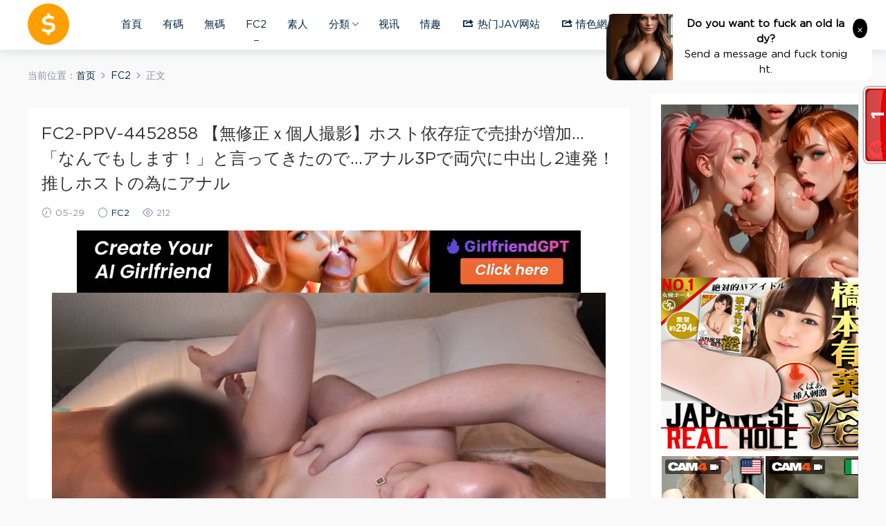

--- FILE ---
content_type: text/html; charset=UTF-8
request_url: https://av1688.cc/382777.html
body_size: 9528
content:
<!DOCTYPE HTML>
<html itemscope="itemscope" itemtype="http://schema.org/WebPage">
<head>
<meta charset="UTF-8">
<meta http-equiv="X-UA-Compatible" content="IE=edge,chrome=1">
<meta name="viewport" content="width=device-width,minimum-scale=1.0,maximum-scale=1.0,user-scalable=no"/>
<meta name="apple-mobile-web-app-title" content="AV1688">
<meta http-equiv="Cache-Control" content="no-siteapp">
<title>FC2-PPV-4452858 【無修正ｘ個人撮影】ホスト依存症で売掛が増加…「なんでもします！」と言ってきたので…アナル3Pで両穴に中出し2連発！推しホストの為にアナル - AV1688</title>
<meta name="keywords" content="FC2">
<meta name="description" content="AV1688-FC2-PPV-4452858 【無修正ｘ個人撮影】ホスト依存症で売掛が増加…「なんでもします！」と言ってきたので…アナル3Pで両穴に中出し2連発！推しホストの為にアナルAV1688">
<link rel="shortcut icon" href="https://av1688.cc/wp-content/uploads/2020/05/logo2.png">
<meta name='robots' content='max-image-preview:large' />
<link rel='dns-prefetch' href='//s.w.org' />
<link rel='stylesheet' id='dashicons-css'  href='https://av1688.cc/wp-includes/css/dashicons.min.css?ver=5.7.14' type='text/css' media='all' />
<link rel='stylesheet' id='menu-icons-extra-css'  href='https://av1688.cc/wp-content/plugins/menu-icons/css/extra.min.css?ver=0.13.20' type='text/css' media='all' />
<link rel='stylesheet' id='wp-block-library-css'  href='https://av1688.cc/wp-includes/css/dist/block-library/style.min.css?ver=5.7.14' type='text/css' media='all' />
<link rel='stylesheet' id='mobantu-libs-css'  href='https://av1688.cc/wp-content/themes/modown/static/css/libs.css?ver=4.5' type='text/css' media='screen' />
<link rel='stylesheet' id='mobantu-base-css'  href='https://av1688.cc/wp-content/themes/modown/static/css/base.css?ver=4.5' type='text/css' media='screen' />
<link rel='stylesheet' id='modown-style-css'  href='https://av1688.cc/wp-content/themes/modown/style.css?ver=4.5' type='text/css' media='screen' />
<script type='text/javascript' src='https://av1688.cc/wp-includes/js/jquery/jquery.min.js?ver=3.5.1' id='jquery-core-js'></script>
<script type='text/javascript' src='https://av1688.cc/wp-includes/js/jquery/jquery-migrate.min.js?ver=3.3.2' id='jquery-migrate-js'></script>
<script type='text/javascript' src='https://av1688.cc/wp-content/themes/modown/module/ckplayer/ckplayer.js?ver=5.7.14' id='ckplayer-js'></script>
<link rel="canonical" href="https://av1688.cc/382777.html" />
<link rel='shortlink' href='https://av1688.cc/?p=382777' />
	<script>window._ERPHPDOWN = {"uri":"https://av1688.cc/wp-content/plugins/erphpdown", "payment": "2", "author": "mobantu"}</script>
<!--[if lt IE 9]><script src="https://av1688.cc/wp-content/themes/modown/static/js/html5.min.js"></script><![endif]-->
<script>window._MBT = {uri: 'https://av1688.cc/wp-content/themes/modown', url:'https://av1688.cc',usr: 'https://av1688.cc/user', roll: [], admin_ajax: 'https://av1688.cc/wp-admin/admin-ajax.php', erphpdown: 'https://av1688.cc/wp-content/plugins/erphpdown/', image: '0.6316'}</script>
<style>
  .btn, .cat-nav li.current-menu-item a:after, .pagination ul > .active > a,.pagination ul > .active > span, .pagination-trigger a, .erphpdown-box .down, .widget-erphpdown .down, .erphpdown-box .vip a, .comt-submit, .btn-primary, .mocat .more a, .mocat h2:after, .filter a.active, .mocat h2 i,.mocat h2:after,.pagemenu li.current_page_item a, .banner .search-form .search-btn, .comt-submit, .banner-archive,.home-blogs h2 span:after,.vip-content h2 span:after,.vip-why h2 span:after,.pagination ul > .active > a,.pagination ul > .active > span,.charge .charge-header h1 span,.widget-erphpdown .price i, #erphpdown .erphpdown-buy, #erphpdown .erphpdown-down, #erphpdown .erphp-login-must, .erphpdown-box .erphpdown-down,.erphpdown-box .erphpdown-buy,.home-blogs .more a, .tagslist li .name:hover, .tagslist li:hover .name, .vip-why .items .item span,.widget_search input[type='submit'], .tougao-item .tougao-btn,.layui-layer-btn .layui-layer-btn0, #charge-form .item .prices label.active, .widget-bottom-search button, .mocats .moli ul li:first-child > i,.mocats .moli ul li:nth-child(2) > i,.mocats .moli ul li:nth-child(3) > i, .mocat .cfilter li a.active:after, .mocat .child li a.active:after, .mocats .moli .moli-header{background-color:#FDAC5F !important;}
   a:hover, body.home .header:not(.scrolled) .nav-main > li > a:hover, body.home .header:not(.scrolled) .nav-right > li > a:hover, .nav-main > li > a:hover, .nav-right a:hover, .nav-main .sub-menu a:hover, .nav-right .sub-menu a:hover, .banner a:hover, .cat-nav li.current-menu-item a, .grids .grid h3 a:hover, .widget-tags .items a:hover, .sign-trans a, .widget-erphpdown .custom-metas .meta a, .charge .charge-header h1,.widget-erphpdown .price span, .erphpdown-box .price span, #erphpdown .erphpdown-price,.comments-title small,.archives h3,.readers a:hover,.usermenu li.active i, .rollbar a.fullscreen.active, .mocat .cfilter li a.active, .mocat .child li a.active, .article-content .gallery-login a{color:#FDAC5F;}
   .erphpdown-box, .comt-submit, .btn-primary,.grids .grid .cat:after,.lists .list .cat:after,.mocat .lists .grid .cat:after,.layui-layer-btn .layui-layer-btn0, #charge-form .item .prices label.active, .article-content h3{border-color:#FDAC5F !important;}.logo{width:60px;}@media (max-width: 1024px){.logo, .logo a {width: 55px;height: 60px;}}@media (max-width: 768px){.nav-right .nav-vip{display: none;}}.footer-widget{width:calc(50% - 20px);}@media (max-width: 768px){.footer-widget{width:calc(50% - 20px);}}@media (max-width: 480px){.footer-widget{width:calc(100% - 20px);}}</style></head>
<body class="post-template-default single single-post postid-382777 single-format-standard">
<header class="header">
  <div class="container clearfix">
  	    <div class="logo"><a style="background-image:url(https://av1688.cc/wp-content/uploads/2020/05/logo2.png)" href="https://av1688.cc/" title="AV1688">AV1688</a></div>    <ul class="nav-main">
      <li id="menu-item-1723" class="menu-item menu-item-type-custom menu-item-object-custom menu-item-home menu-item-1723"><a href="https://av1688.cc/">首頁</a></li>
<li id="menu-item-59661" class="menu-item menu-item-type-taxonomy menu-item-object-category menu-item-59661"><a href="https://av1688.cc/category/%e6%9c%89%e7%a2%bc">有碼</a></li>
<li id="menu-item-1724" class="menu-item menu-item-type-taxonomy menu-item-object-category menu-item-1724"><a href="https://av1688.cc/category/%e7%84%a1%e7%a2%bc">無碼</a></li>
<li id="menu-item-75221" class="menu-item menu-item-type-taxonomy menu-item-object-category current-post-ancestor current-menu-parent current-post-parent menu-item-75221"><a href="https://av1688.cc/category/fc2">FC2</a></li>
<li id="menu-item-75222" class="menu-item menu-item-type-taxonomy menu-item-object-category menu-item-75222"><a href="https://av1688.cc/category/%e7%b4%a0%e4%ba%ba">素人</a></li>
<li id="menu-item-302205" class="menu-item menu-item-type-custom menu-item-object-custom menu-item-home menu-item-has-children menu-item-302205"><a href="https://av1688.cc">分類</a>
<ul class="sub-menu">
	<li id="menu-item-8508" class="menu-item menu-item-type-taxonomy menu-item-object-category menu-item-8508"><a href="https://av1688.cc/category/%e5%9c%8b%e7%94%a2">國產</a></li>
	<li id="menu-item-67175" class="menu-item menu-item-type-taxonomy menu-item-object-category menu-item-67175"><a href="https://av1688.cc/category/%e4%b8%ad%e6%96%87">中文</a></li>
	<li id="menu-item-305339" class="menu-item menu-item-type-taxonomy menu-item-object-category menu-item-305339"><a href="https://av1688.cc/category/%e7%a0%b4%e5%a3%9e">破壞</a></li>
	<li id="menu-item-372506" class="menu-item menu-item-type-taxonomy menu-item-object-category menu-item-372506"><a href="https://av1688.cc/category/cartoon">動畫</a></li>
	<li id="menu-item-60615" class="menu-item menu-item-type-taxonomy menu-item-object-category menu-item-60615"><a href="https://av1688.cc/category/%e5%b7%a8%e4%b9%b3%e4%b8%ad%e6%96%87av">巨乳</a></li>
	<li id="menu-item-5796" class="menu-item menu-item-type-taxonomy menu-item-object-category menu-item-5796"><a href="https://av1688.cc/category/%e5%88%b6%e6%9c%8d%e4%b8%ad%e6%96%87av">制服</a></li>
	<li id="menu-item-37287" class="menu-item menu-item-type-taxonomy menu-item-object-category menu-item-37287"><a href="https://av1688.cc/category/%e5%bc%ba%e6%9a%b4%e4%b8%ad%e6%96%87av">强暴</a></li>
	<li id="menu-item-38637" class="menu-item menu-item-type-taxonomy menu-item-object-category menu-item-38637"><a href="https://av1688.cc/category/%e4%ba%ba%e5%a6%bb%e4%b8%ad%e6%96%87av">人妻</a></li>
	<li id="menu-item-61639" class="menu-item menu-item-type-taxonomy menu-item-object-category menu-item-61639"><a href="https://av1688.cc/category/%e4%b9%b1%e4%bc%a6%e4%b8%ad%e6%96%87av">乱伦</a></li>
</ul>
</li>
<li id="menu-item-2732" class="menu-item menu-item-type-custom menu-item-object-custom menu-item-2732"><a target="_blank" rel="noopener" href="http://immxd.com/index.phtml?FID=405335">视讯</a></li>
<li id="menu-item-52734" class="menu-item menu-item-type-custom menu-item-object-custom menu-item-52734"><a target="_blank" rel="noopener" href="https://jays1943.sexy-more.com/main">情趣</a></li>
<li id="menu-item-11625" class="menu-item menu-item-type-custom menu-item-object-custom menu-item-11625"><a target="_blank" rel="noopener" href="https://www.141jj.com"><i class="_mi _before dashicons dashicons-share-alt2" aria-hidden="true"></i><span>热门JAV网站</span></a></li>
<li id="menu-item-41646" class="menu-item menu-item-type-custom menu-item-object-custom menu-item-41646"><a target="_blank" rel="noopener" href="https://www.qingse.one/"><i class="_mi _before dashicons dashicons-share-alt2" aria-hidden="true"></i><span>情色網</span></a></li>
<li class="menu-item menu-item-gtranslate menu-item-has-children notranslate"><a href="#" data-gt-lang="zh-CN" class="gt-current-wrapper notranslate"><img src="https://av1688.cc/wp-content/plugins/gtranslate/flags/svg/zh-CN.svg" width="24" height="24" alt="zh-CN" loading="lazy"></a><ul class="dropdown-menu sub-menu"><li class="menu-item menu-item-gtranslate-child"><a href="#" data-gt-lang="zh-CN" class="gt-current-lang notranslate"><img src="https://av1688.cc/wp-content/plugins/gtranslate/flags/svg/zh-CN.svg" width="24" height="24" alt="zh-CN" loading="lazy"></a></li><li class="menu-item menu-item-gtranslate-child"><a href="#" data-gt-lang="en" class="notranslate"><img src="https://av1688.cc/wp-content/plugins/gtranslate/flags/svg/en.svg" width="24" height="24" alt="en" loading="lazy"></a></li><li class="menu-item menu-item-gtranslate-child"><a href="#" data-gt-lang="ja" class="notranslate"><img src="https://av1688.cc/wp-content/plugins/gtranslate/flags/svg/ja.svg" width="24" height="24" alt="ja" loading="lazy"></a></li></ul></li>    </ul>
    <ul class="nav-right">
                  <li class="nav-search">
        <a href="javascript:;" class="search-loader" title="搜索"><i class="icon icon-search"></i></a>
      </li>
            <li class="nav-login no"><a href="https://av1688.cc/login" class="signin-loader"><i class="icon icon-user"></i><span>登录</span></a></li>
            <li class="nav-button"><a href="javascript:;" class="nav-loader"><i class="icon icon-menu"></i></a></li>
    </ul>
  </div>
</header>
<div class="search-wrap">
  <div class="container">
    <form action="https://av1688.cc/" class="search-form" method="get">
      <input autocomplete="off" class="search-input" name="s" placeholder="输入关键字回车" type="text">
      <i class="icon icon-close"></i>
    </form>
  </div>
</div><div class="main">
	<div class="container">
		<div class="breadcrumbs">当前位置：<span><a href="https://av1688.cc/" itemprop="url"><span itemprop="title">首页</span></a></span> <span class="sep"><i class="dripicons dripicons-chevron-right"></i></span> <span><a href="https://av1688.cc/category/fc2" itemprop="url"><span itemprop="title">FC2</span></a></span> <span class="sep"><i class="dripicons dripicons-chevron-right"></i></span> <span class="current">正文</span></div>		<div class="content-wrap">
	    	<div class="content">
	    		<div class="modown-ad" ><!-- JuicyAds v3.1 -->
<script type="text/javascript" data-cfasync="false" async src="https://poweredby.jads.co/js/jads.js"></script>
<ins id="848437" data-width="908" data-height="270"></ins>
<script type="text/javascript" data-cfasync="false" async>(adsbyjuicy = window.adsbyjuicy || []).push({'adzone':848437});</script>
<!--JuicyAds END-->
<script async type="application/javascript" src="https://a.realsrv.com/ad-provider.js"></script> 
 <ins class="adsbyexoclick" data-zoneid="4418402"></ins> 
 <script>(AdProvider = window.AdProvider || []).push({"serve": {}});</script>
</div>	    			    			    		<article class="single-content">
		    		<header class="article-header">
		    			<h1 class="article-title">FC2-PPV-4452858 【無修正ｘ個人撮影】ホスト依存症で売掛が増加…「なんでもします！」と言ってきたので…アナル3Pで両穴に中出し2連発！推しホストの為にアナル</h1>
		    			<div class="article-meta">
		    				<span class="item"><i class="icon icon-time"></i> 05-29</span>		    				<span class="item"><i class="icon icon-circle"></i> <a href="https://av1688.cc/category/fc2">FC2</a></span>
		    				<span class="item"><i class="icon icon-eye"></i> 212</span>		    						    						    			</div>
		    		</header>
		    		<div class="article-content">
		    					    					    			<center><script async type="application/javascript" src="https://a.realsrv.com/ad-provider.js"></script> 
 <ins class="adsbyexoclick" data-zoneid="3864240"></ins> 
 <script>(AdProvider = window.AdProvider || []).push({"serve": {}});</script><p><img src="https://av1688.cc/wp-content/uploads/2024/05/20240528_66561c662c529.jpg"/><script async type="application/javascript" src="https://a.realsrv.com/ad-provider.js"></script> 
 <ins class="adsbyexoclick" data-zoneid="4503880"></ins> 
 <script>(AdProvider = window.AdProvider || []).push({"serve": {}});</script><iframe loading="lazy" width="630" height="400" src="https://tktube.com/embed/247141" frameborder="0" allowfullscreen></iframe></p>
<script async type="application/javascript" src="https://a.realsrv.com/ad-provider.js"></script> 
 <ins class="adsbyexoclick" data-zoneid="4503880"></ins> 
 <script>(AdProvider = window.AdProvider || []).push({"serve": {}});</script><br>		    					    			<style>.erphpdown-box{display:block;}</style>		            </div>
		    				            	<div class="article-act">
		            			            				            			<a href="javascript:;" class="article-collect signin-loader" title="收藏"><i class="icon icon-star"></i> <span>0</span></a>
		            				            			            			            		<a href="javascript:;" class="article-zan" data-id="382777" title="赞"><i class="icon icon-zan"></i> <span>0</span></a>
		            							</div>
							            					<div class="article-shares"><b>分享到：</b><a href="javascript:;" data-url="https://av1688.cc/382777.html" class="share-weixin" title="分享到微信"><i class="icon icon-weixin"></i></a><a data-share="qzone" class="share-qzone" title="分享到QQ空间"><i class="icon icon-qzone"></i></a><a data-share="weibo" class="share-tsina" title="分享到新浪微博"><i class="icon icon-weibo"></i></a><a data-share="qq" class="share-sqq" title="分享到QQ好友"><i class="icon icon-qq"></i></a><a data-share="douban" class="share-douban" title="分享到豆瓣网"><i class="icon icon-douban"></i></a>
	</div>	            </article>
	            	            	            <nav class="article-nav">
	                <span class="article-nav-prev">上一篇<br><a href="https://av1688.cc/382776.html" rel="prev">FC2-PPV-4455223 ※6/2まで半額【無修正・完全素人】超美乳！美肌！美尻でくびれもバッチリのスタイル抜群清楚美女は極太マラに興味津々！中年男のねっちょりＳＥ</a></span>
	                <span class="article-nav-next">下一篇<br><a href="https://av1688.cc/382778.html" rel="next">FC2-PPV-4458074 華奢なゆ〇と〇生・お泊り生ハメ・何度もハメた日々の一部・家に居たくないと</a></span>
	            </nav>
	            	            <div class="modown-ad" ><!-- EXO Outstream Video -->
<script type="application/javascript"
    data-idzone="4167968"
    data-branding_enabled="0"
    src="https://a.realsrv.com/video-outstream.js" async
></script>
<!--EXO END-->
<!-- JuicyAds v3.0 -->
<center><!-- JuicyAds v3.0 -->
<script type="text/javascript" data-cfasync="false" async src="https://poweredby.jads.co/js/jads.js"></script>
<ins id="1051812" data-width="952" data-height="80"></ins>
<script type="text/javascript" data-cfasync="false" async>(adsbyjuicy = window.adsbyjuicy || []).push({'adzone':1051812});</script></center>
<!--JuicyAds END-->
<!--link -->
<!-- exo -->
<script type="application/javascript" data-idzone="3864250" src="https://a.realsrv.com/nativeads.js" ></script>
<script type="application/javascript">
    var ad_idzone = "3729085",
    ad_width = "728",
    ad_height = "90"
</script>
<script type="application/javascript" src="https://a.realsrv.com/ads.js"></script>
<noscript>
    <iframe src="https://syndication.realsrv.com/ads-iframe-display.php?idzone=3729085&output=noscript&type=728x90" width="728" height="90" scrolling="no" marginwidth="0" marginheight="0" frameborder="0"></iframe>
</noscript>
<!--clappb-->
<!-- JuicyAds v3.1 -->
<script type="text/javascript" data-cfasync="false" async src="https://poweredby.jads.co/js/jads.js"></script>
<ins id="846979" data-width="728" data-height="102"></ins>
<script type="text/javascript" data-cfasync="false" async>(adsbyjuicy = window.adsbyjuicy || []).push({'adzone':846979});</script>
<!--JuicyAds END--></div>	            <div class="single-related"><h3 class="related-title">猜你喜欢</h3><div class="grids clearfix"><div class="post grid">
  <div class="img"><a href="https://av1688.cc/445039.html" title="FC2PPV 4830787 ★Face Reveal★ An Amateur Comes To Do Naughty Things! Case #116: She’s Got A Great Figure And Looks Like An Idol! ♪ The Case Of Tsugumi-Chan (21), A Super Cute College Girl Whose Hobby Is Cafe Hopping." target="" rel="bookmark">
    <img data-src="https://av1688.cc/wp-content/uploads/2026/01/20260115_6967dfbd4578d.jpg" class="thumb" alt="FC2PPV 4830787 ★Face Reveal★ An Amateur Comes To Do Naughty Things! Case #116: She’s Got A Great Figure And Looks Like An Idol! ♪ The Case Of Tsugumi-Chan (21), A Super Cute College Girl Whose Hobby Is Cafe Hopping.">
  </a></div>
  <a href="https://av1688.cc/category/fc2" class="cat">FC2</a>  <h3 itemprop="name headline"><a itemprop="url" rel="bookmark" href="https://av1688.cc/445039.html" title="FC2PPV 4830787 ★Face Reveal★ An Amateur Comes To Do Naughty Things! Case #116: She’s Got A Great Figure And Looks Like An Idol! ♪ The Case Of Tsugumi-Chan (21), A Super Cute College Girl Whose Hobby Is Cafe Hopping." target="">FC2PPV 4830787 ★Face Reveal★ An Amateur Comes To Do Naughty Things! Case #116: She’s Got A Great Figure And Looks Like An Idol! ♪ The Case Of Tsugumi-Chan (21), A Super Cute College Girl Whose Hobby Is Cafe Hopping.</a></h3>
    <div class="grid-meta">
    <span class="time"><i class="icon icon-time"></i> 5小时前</span><span class="views"><i class="icon icon-eye"></i> 4</span>  </div>
  </div><div class="post grid">
  <div class="img"><a href="https://av1688.cc/445037.html" title="FC2PPV 4830874 [A Divine Offer] Massive Creampie For An 18-Year-Old H-Cup First-Year College Student With An Incredible Body A One-Of-A-Kind, Super-Premium Offer [cen]" target="" rel="bookmark">
    <img data-src="https://av1688.cc/wp-content/uploads/2026/01/20260115_6967dfb6a764e.jpg" class="thumb" alt="FC2PPV 4830874 [A Divine Offer] Massive Creampie For An 18-Year-Old H-Cup First-Year College Student With An Incredible Body A One-Of-A-Kind, Super-Premium Offer [cen]">
  </a></div>
  <a href="https://av1688.cc/category/fc2" class="cat">FC2</a>  <h3 itemprop="name headline"><a itemprop="url" rel="bookmark" href="https://av1688.cc/445037.html" title="FC2PPV 4830874 [A Divine Offer] Massive Creampie For An 18-Year-Old H-Cup First-Year College Student With An Incredible Body A One-Of-A-Kind, Super-Premium Offer [cen]" target="">FC2PPV 4830874 [A Divine Offer] Massive Creampie For An 18-Year-Old H-Cup First-Year College Student With An Incredible Body A One-Of-A-Kind, Super-Premium Offer [cen]</a></h3>
    <div class="grid-meta">
    <span class="time"><i class="icon icon-time"></i> 5小时前</span><span class="views"><i class="icon icon-eye"></i> 5</span>  </div>
  </div><div class="post grid">
  <div class="img"><a href="https://av1688.cc/445035.html" title="FC2PPV 4830308 Shimapan!! I Masturbated While Squirting In A Lize Cosplay (´ω｀) I Asked The Slender, Big-Boobed, Flat-Chested Newcomer Kujira-Chan To Help Me!" target="" rel="bookmark">
    <img data-src="https://av1688.cc/wp-content/uploads/2026/01/20260115_6967dfb609f3f.jpg" class="thumb" alt="FC2PPV 4830308 Shimapan!! I Masturbated While Squirting In A Lize Cosplay (´ω｀) I Asked The Slender, Big-Boobed, Flat-Chested Newcomer Kujira-Chan To Help Me!">
  </a></div>
  <a href="https://av1688.cc/category/fc2" class="cat">FC2</a>  <h3 itemprop="name headline"><a itemprop="url" rel="bookmark" href="https://av1688.cc/445035.html" title="FC2PPV 4830308 Shimapan!! I Masturbated While Squirting In A Lize Cosplay (´ω｀) I Asked The Slender, Big-Boobed, Flat-Chested Newcomer Kujira-Chan To Help Me!" target="">FC2PPV 4830308 Shimapan!! I Masturbated While Squirting In A Lize Cosplay (´ω｀) I Asked The Slender, Big-Boobed, Flat-Chested Newcomer Kujira-Chan To Help Me!</a></h3>
    <div class="grid-meta">
    <span class="time"><i class="icon icon-time"></i> 5小时前</span><span class="views"><i class="icon icon-eye"></i> 5</span>  </div>
  </div><div class="post grid">
  <div class="img"><a href="https://av1688.cc/445033.html" title="FC2PPV 4830573 An 18-Year-Old With I-Cup Bust Is Caught Off Guard By The Suddenness Of The Situation. [First Shoot] A Ruthless Threesome Filled With First-Time Experiences / A Foolish 18-Year-Old Can’t Refuse: Digital Tattoo" target="" rel="bookmark">
    <img data-src="https://av1688.cc/wp-content/uploads/2026/01/20260115_6967dfb515298.jpg" class="thumb" alt="FC2PPV 4830573 An 18-Year-Old With I-Cup Bust Is Caught Off Guard By The Suddenness Of The Situation. [First Shoot] A Ruthless Threesome Filled With First-Time Experiences / A Foolish 18-Year-Old Can’t Refuse: Digital Tattoo">
  </a></div>
  <a href="https://av1688.cc/category/fc2" class="cat">FC2</a>  <h3 itemprop="name headline"><a itemprop="url" rel="bookmark" href="https://av1688.cc/445033.html" title="FC2PPV 4830573 An 18-Year-Old With I-Cup Bust Is Caught Off Guard By The Suddenness Of The Situation. [First Shoot] A Ruthless Threesome Filled With First-Time Experiences / A Foolish 18-Year-Old Can’t Refuse: Digital Tattoo" target="">FC2PPV 4830573 An 18-Year-Old With I-Cup Bust Is Caught Off Guard By The Suddenness Of The Situation. [First Shoot] A Ruthless Threesome Filled With First-Time Experiences / A Foolish 18-Year-Old Can’t Refuse: Digital Tattoo</a></h3>
    <div class="grid-meta">
    <span class="time"><i class="icon icon-time"></i> 5小时前</span><span class="views"><i class="icon icon-eye"></i> 4</span>  </div>
  </div><div class="post grid">
  <div class="img"><a href="https://av1688.cc/445031.html" title="FC2PPV 4831115 Pure/Innocent♡Beautiful Ass♡Unpublished/Unusual/Natural Pubic Hair♡Erika, Who Works At The Post Office♡First-Time Raw Insertion♡Multiple Intense Orgasms♡Massive Creampie Sex♡" target="" rel="bookmark">
    <img data-src="https://av1688.cc/wp-content/uploads/2026/01/20260115_6967dfb3ee035.jpg" class="thumb" alt="FC2PPV 4831115 Pure/Innocent♡Beautiful Ass♡Unpublished/Unusual/Natural Pubic Hair♡Erika, Who Works At The Post Office♡First-Time Raw Insertion♡Multiple Intense Orgasms♡Massive Creampie Sex♡">
  </a></div>
  <a href="https://av1688.cc/category/fc2" class="cat">FC2</a>  <h3 itemprop="name headline"><a itemprop="url" rel="bookmark" href="https://av1688.cc/445031.html" title="FC2PPV 4831115 Pure/Innocent♡Beautiful Ass♡Unpublished/Unusual/Natural Pubic Hair♡Erika, Who Works At The Post Office♡First-Time Raw Insertion♡Multiple Intense Orgasms♡Massive Creampie Sex♡" target="">FC2PPV 4831115 Pure/Innocent♡Beautiful Ass♡Unpublished/Unusual/Natural Pubic Hair♡Erika, Who Works At The Post Office♡First-Time Raw Insertion♡Multiple Intense Orgasms♡Massive Creampie Sex♡</a></h3>
    <div class="grid-meta">
    <span class="time"><i class="icon icon-time"></i> 5小时前</span><span class="views"><i class="icon icon-eye"></i> 4</span>  </div>
  </div><div class="post grid">
  <div class="img"><a href="https://av1688.cc/445029.html" title="FC2PPV 4826453 ♀196 Pussy-Opening Interview (♀146) Mii, With Her Cute Face And Thick Nipples, Talks About Herself And Her Life While Fully Exposing Her Private Parts! ★Bonus: Face Reveal And Uncensored Videos" target="" rel="bookmark">
    <img data-src="https://av1688.cc/wp-content/uploads/2026/01/20260115_6967dfb35faf8.jpg" class="thumb" alt="FC2PPV 4826453 ♀196 Pussy-Opening Interview (♀146) Mii, With Her Cute Face And Thick Nipples, Talks About Herself And Her Life While Fully Exposing Her Private Parts! ★Bonus: Face Reveal And Uncensored Videos">
  </a></div>
  <a href="https://av1688.cc/category/fc2" class="cat">FC2</a>  <h3 itemprop="name headline"><a itemprop="url" rel="bookmark" href="https://av1688.cc/445029.html" title="FC2PPV 4826453 ♀196 Pussy-Opening Interview (♀146) Mii, With Her Cute Face And Thick Nipples, Talks About Herself And Her Life While Fully Exposing Her Private Parts! ★Bonus: Face Reveal And Uncensored Videos" target="">FC2PPV 4826453 ♀196 Pussy-Opening Interview (♀146) Mii, With Her Cute Face And Thick Nipples, Talks About Herself And Her Life While Fully Exposing Her Private Parts! ★Bonus: Face Reveal And Uncensored Videos</a></h3>
    <div class="grid-meta">
    <span class="time"><i class="icon icon-time"></i> 5小时前</span><span class="views"><i class="icon icon-eye"></i> 4</span>  </div>
  </div></div></div>	            <div class="single-comment">
	<h3 class="comments-title" id="comments">
		评论<small>0</small>
	</h3>
	<div id="respond" class="comments-respond no_webshot">
				
		<form action="https://av1688.cc/wp-comments-post.php" method="post" id="commentform">
			<div class="comt">
				<div class="comt-title">
					<img src="https://av1688.cc/wp-content/themes/modown/static/img/avatar.png" class="avatar avatar-50 photo" width="50" height="50" />					<p><a id="cancel-comment-reply-link" href="javascript:;">取消</a></p>
				</div>
				<div class="comt-box">
					<textarea placeholder="" class="comt-area" name="comment" id="comment" cols="100%" rows="3" tabindex="1" onkeydown="if(event.ctrlKey&amp;&amp;event.keyCode==13){document.getElementById('submit').click();return false};"></textarea>
				</div>
				<div class="comt-ctrl">
					<a class="comt-add-btn" href="javascript:;" id="addsmile"><i class="icon icon-smile"></i></a>
					<div class="smile"> <div class="clearfix"> <a href="javascript:grin(':razz:')"><img src="https://av1688.cc/wp-content/themes/modown/static/img/smilies/razz.png" alt="" class="d-block"></a><a href="javascript:grin(':evil:')"><img src="https://av1688.cc/wp-content/themes/modown/static/img/smilies/evil.png" alt="" class="d-block"></a><a href="javascript:grin(':exclaim:')"><img src="https://av1688.cc/wp-content/themes/modown/static/img/smilies/exclaim.png" alt="" class="d-block"></a><a href="javascript:grin(':smile:')"><img src="https://av1688.cc/wp-content/themes/modown/static/img/smilies/smile.png" alt="" class="d-block"></a><a href="javascript:grin(':redface:')"><img src="https://av1688.cc/wp-content/themes/modown/static/img/smilies/redface.png" alt="" class="d-block"></a><a href="javascript:grin(':biggrin:')"><img src="https://av1688.cc/wp-content/themes/modown/static/img/smilies/biggrin.png" alt="" class="d-block"></a><a href="javascript:grin(':eek:')"><img src="https://av1688.cc/wp-content/themes/modown/static/img/smilies/eek.png" alt="" class="d-block"></a><a href="javascript:grin(':confused:')"><img src="https://av1688.cc/wp-content/themes/modown/static/img/smilies/confused.png" alt="" class="d-block"></a><a href="javascript:grin(':idea:')"><img src="https://av1688.cc/wp-content/themes/modown/static/img/smilies/idea.png" alt="" class="d-block"></a><a href="javascript:grin(':lol:')"><img src="https://av1688.cc/wp-content/themes/modown/static/img/smilies/lol.png" alt="" class="d-block"></a><a href="javascript:grin(':mad:')"><img src="https://av1688.cc/wp-content/themes/modown/static/img/smilies/mad.png" alt="" class="d-block"></a><a href="javascript:grin(':twisted:')"><img src="https://av1688.cc/wp-content/themes/modown/static/img/smilies/twisted.png" alt="" class="d-block"></a><a href="javascript:grin(':rolleyes:')"><img src="https://av1688.cc/wp-content/themes/modown/static/img/smilies/rolleyes.png" alt="" class="d-block"></a><a href="javascript:grin(':wink:')"><img src="https://av1688.cc/wp-content/themes/modown/static/img/smilies/wink.png" alt="" class="d-block"></a><a href="javascript:grin(':cool:')"><img src="https://av1688.cc/wp-content/themes/modown/static/img/smilies/cool.png" alt="" class="d-block"></a><a href="javascript:grin(':arrow:')"><img src="https://av1688.cc/wp-content/themes/modown/static/img/smilies/arrow.png" alt="" class="d-block"></a><a href="javascript:grin(':neutral:')"><img src="https://av1688.cc/wp-content/themes/modown/static/img/smilies/neutral.png" alt="" class="d-block"></a><a href="javascript:grin(':cry:')"><img src="https://av1688.cc/wp-content/themes/modown/static/img/smilies/cry.png" alt="" class="d-block"></a><a href="javascript:grin(':mrgreen:')"><img src="https://av1688.cc/wp-content/themes/modown/static/img/smilies/mrgreen.png" alt="" class="d-block"></a><a href="javascript:grin(':drooling:')"><img src="https://av1688.cc/wp-content/themes/modown/static/img/smilies/drooling.png" alt="" class="d-block"></a><a href="javascript:grin(':persevering:')"><img src="https://av1688.cc/wp-content/themes/modown/static/img/smilies/persevering.png" alt="" class="d-block"></a> </div> </div>
					<div class="comt-tips"><input type='hidden' name='comment_post_ID' value='382777' id='comment_post_ID' />
<input type='hidden' name='comment_parent' id='comment_parent' value='0' />
</div>
					<button class="comt-submit" type="submit" name="submit" id="submit" tabindex="5">提交评论</button>
				</div>

															<div class="comt-comterinfo" id="comment-author-info" >
							<ul>
								<li><input class="ipt" type="text" name="author" id="author" value="" tabindex="2" >昵称</li>
								<li><input class="ipt" type="text" name="email" id="email" value="" tabindex="3" >邮箱</li>
								<li><input class="ipt" type="text" name="url" id="url" value="" tabindex="4" >网址</li>
							</ul>
						</div>
												</div>

		</form>
			</div>
	</div>



	            <div class="modown-ad" ><script type="application/javascript" data-idzone="3966690" src="https://a.realsrv.com/nativeads-v2.js" ></script>
<!-- exo 900x250 -->
<script async type="application/javascript" src="https://a.realsrv.com/ad-provider.js"></script> 

 <ins class="adsbyexoclick" data-zoneid="3863118"></ins> 

 <script>
(AdProvider = window.AdProvider || []).push({"serve": {}});
</script></div>	    	</div>
	    </div>
		<aside class="sidebar">
	<div class="theiaStickySidebar">
	<div class="widget_text widget widget_custom_html"><div class="textwidget custom-html-widget"><script async type="application/javascript" src="https://a.realsrv.com/ad-provider.js"></script> 

 <ins class="adsbyexoclick" data-zoneid="3863112"></ins> 

 <script>
(AdProvider = window.AdProvider || []).push({"serve": {}});
</script>
<!-- JuicyAds v3.1 -->
<script type="text/javascript" data-cfasync="false" async src="https://poweredby.jads.co/js/jads.js"></script>
<ins id="846795" data-width="300" data-height="262"></ins>
<script type="text/javascript" data-cfasync="false" async>(adsbyjuicy = window.adsbyjuicy || []).push({'adzone':846795});</script>
<!--JuicyAds END-->
<iframe src="https://cowmm.com/ad/ads.php" width="300" height="250" scrolling="no" marginwidth="0" marginheight="0" frameborder="0"></iframe>
<iframe src="//a.realsrv.com/iframe.php?idzone=4496528&size=300x500" width="300" height="500" scrolling="no" marginwidth="0" marginheight="0" frameborder="0"></iframe></div></div><div class="widget_text widget widget_custom_html"><div class="textwidget custom-html-widget"><script async type="application/javascript" src="https://a.realsrv.com/ad-provider.js"></script> 

 <ins class="adsbyexoclick" data-zoneid="3863126"></ins> 

 <script>
(AdProvider = window.AdProvider || []).push({"serve": {}});
</script>
<!-- JuicyAds v3.1 -->
<script type="text/javascript" data-cfasync="false" async src="https://poweredby.jads.co/js/jads.js"></script>
<ins id="846971" data-width="160" data-height="612"></ins>
<script type="text/javascript" data-cfasync="false" async>(adsbyjuicy = window.adsbyjuicy || []).push({'adzone':846971});</script>
<!--JuicyAds END--></div></div>
	<div class="widget_text widget widget_custom_html"><div class="textwidget custom-html-widget"><iframe src="https://cowmm.com/ad/ads.php" width="300" height="250" scrolling="no" marginwidth="0" marginheight="0" frameborder="0"></iframe></div></div>	</div>	    
</aside>	</div>
</div>
<footer class="footer">
	<div class="container">
	    		<div class="footer-widgets">
	    	<div class="footer-widget widget-bottom"><h3>福利导航</h3><div class="footer-widget-content"><a href="https://www.zavdh.pw/" rel="noopener" target="_blank">找AV导航</a>   <a href="https://www.greendh.club/" rel="noopener" target="_blank">绿色小导航</a>
<a href="https://www.seqing.one#av1688.cc" rel="noopener" target="_blank">色情網</a>
<a href="https://www.jiayoulu.com#av1688.cc" rel="noopener" target="_blank">加油擼</a>
<a href="https://xn--mtsu68j.3d02.xyz" rel="noopener" target="_blank">老三导航</a>
<a href="https://www.ppddt.top" rel="noopener" target="_blank">PP点点通</a>
<a href="http://www.haosex123.com/?v=AV1688" rel="noopener" target="_blank">好色X导航</a>
<a href="https://butterdog.xyz" rel="noopener" target="_blank">奶油犬导航</a>
<a href="http://plexporn.com/" rel="noopener" target="_blank">複雜深網</a>
<a href="https://www.avjishi.top/" rel="noopener" target="_blank">AV集市</a>
<a href="https://www.thepornbest.com/" rel="noopener" target="_blank">The Porn Best</a>
<a href="https://thebestfetishsites.com" rel="noopener" target="_blank"> thebestfetishsites</a>
<a href="https://www.thepornlist.net" rel="noopener" target="_blank">thepornlist</a>
<a href="https://pornwhitelist.com/" rel="noopener" target="_blank">pornwhitelist</a></div></div><div class="footer-widget widget-bottom"><h3>友情链接</h3><div class="footer-widget-content"><a href="https://javsup.com" rel="noopener" target="_blank">javsup</a>  
<a href="https://avfox.cc" rel="noopener" target="_blank">avfox</a>   
<a href="https://cowmm.com" rel="noopener" target="_blank">cowmm</a>   <a href="http://avpanda.cc" rel="noopener" target="_blank">avpanda</a>   <a href="http://avinin.com" rel="noopener" target="_blank">avinin</a>   <a href="http://javcc.com" rel="noopener" target="_blank">javcc.com</a>   <a href="http://javcc.cc" rel="noopener" target="_blank">javcc.cc</a>   <a href="https://upjav.cc" rel="noopener" target="_blank">upjav</a>   <a href="https://www.920share.com" rel="noopener" target="_blank">920share</a>
<a href="http://link.twrank.com/allsite.php?from=7941" target=_blank>中文酷站</a>
<a href="http://www.sexinin.com" title="自動收錄友情連結提升流量" target="_blank">色淫淫</a>
<a href="http://www.sexavgo.com/in.php?id=pass2020" target="_blank">SexAvGo</a>
<a href="https://jav.rsearchengine.com/newest.php" rel="noopener" target="_blank" title="Free JAV Search Engine">Free JAV</a><p><br>
<a href="http://bbs-tw.com" rel="noopener" target="_blank" title="洪爺影城">洪爺影城</a>
<a title="收集匯整分享" href="https://666666666999.blog.2nt.com/" target="_blank" rel="noopener">收集匯整分享</a></div></div>	    </div>
	    	    	    <p class="copyright"><a href="https://av1688.cc/blog/18-u-s-c-2257">18 U.S.C. 2257</a><br>Copyright 2020 © av1688.cc All rights reserved<br><a href="/cdn-cgi/l/email-protection#73101c041e1e0033141e121a1f5d101c1e"><span style="color:#ffffff">广告合作:<span class="__cf_email__" data-cfemail="96f5f9e1fbfbe5d6f1fbf7fffab8f5f9fb">[email&#160;protected]</span></span></a>
</p>
	</div>
</footer>
<div class="rollbar">
	<ul>
														<li class="totop-li"><a href="javascript:;" class="totop"><i class="icon icon-arrow-up"></i></a><h6>返回顶部<i></i></h6></li>    
	</ul>
</div>
<div class="sign">			
	<div class="sign-mask"></div>			
	<div class="container ">			
		<div class="sign-tips"></div>			
		<form id="sign-in">  
		    <div class="form-item center"><a href="https://av1688.cc"><img class="logo-login" src="https://av1688.cc/wp-content/uploads/2020/05/pig2.png" alt="AV1688"></a></div>
			<div class="form-item"><input type="text" name="user_login" class="form-control" id="user_login" placeholder="用户名/邮箱"><i class="icon icon-user"></i></div>			
			<div class="form-item"><input type="password" name="password" class="form-control" id="user_pass" placeholder="密码"><i class="icon icon-lock"></i></div>			
			<div class="sign-submit">			
				<input type="button" class="btn signinsubmit-loader" name="submit" value="登录">  			
				<input type="hidden" name="action" value="signin">			
			</div>			
			<div class="sign-trans"><a href="https://av1688.cc/login?action=password" style="float:right" rel="nofollow" target="_blank">忘记密码？</a></div>	
					
		</form>	
			
			
	</div>			
</div><script data-cfasync="false" src="/cdn-cgi/scripts/5c5dd728/cloudflare-static/email-decode.min.js"></script><script type='text/javascript' src='https://av1688.cc/wp-content/themes/modown/static/js/lib.js?ver=4.5' id='modown-lib-js'></script>
<script type='text/javascript' src='https://av1688.cc/wp-content/themes/modown/static/js/base.js?ver=4.5' id='modown-base-js'></script>
<script type='text/javascript' id='erphpdown-js-extra'>
/* <![CDATA[ */
var erphpdown_ajax_url = "https:\/\/av1688.cc\/wp-admin\/admin-ajax.php";
/* ]]> */
</script>
<script type='text/javascript' src='https://av1688.cc/wp-content/plugins/erphpdown/static/erphpdown.js' id='erphpdown-js'></script>
<script type='text/javascript' id='gt_widget_script_18087840-js-before'>
window.gtranslateSettings = /* document.write */ window.gtranslateSettings || {};window.gtranslateSettings['18087840'] = {"default_language":"zh-CN","languages":["zh-CN","en","ja"],"url_structure":"none","flag_style":"2d","flag_size":24,"alt_flags":[],"flags_location":"\/wp-content\/plugins\/gtranslate\/flags\/"};
</script><script src="https://av1688.cc/wp-content/plugins/gtranslate/js/base.js?ver=5.7.14" data-no-optimize="1" data-no-minify="1" data-gt-orig-url="/382777.html" data-gt-orig-domain="av1688.cc" data-gt-widget-id="18087840" defer></script><script>MOBANTU.init({ias: 0, lazy: 1, water: 0, mpf: 0});document.oncontextmenu = new Function("return false;");document.onkeydown = document.onkeyup = document.onkeypress = function(event) {var e = event || window.event || arguments.callee.caller.arguments[0];if (e && (e.keyCode == 123 || e.keyCode == 116)) {e.returnValue = false;return (false);}}</script>
<!-- JuicyAds v3.2P Start -->
<script type="text/javascript">
var juicy_tags = ['a', 'img'];
</script>
<script type="text/javascript" src="https://js.juicyads.com/jp.php?c=3474w203x224u4q2t284z2d424&u=https%3A%2F%2Fav1688.cc"></script>
<!-- JuicyAds v3.2P End -->
<!-- exo PopUnders v3 -->
<script type="application/javascript">
    var ad_idzone = "3867704",
    ad_popup_fallback = false,
    ad_popup_force = false,
    ad_chrome_enabled = false,
    ad_new_tab = false,
    ad_frequency_period = 5,
    ad_frequency_count = 1,
    ad_trigger_method = 3,
    ad_trigger_delay = 0; 
</script>
<script type="application/javascript" src="https://a.pemsrv.com/popunder1000.js"></script>
<!-- exo PopUnders End -->
<!-- clickadu -->
<script data-cfasync="false" type="text/javascript" src="//7ca78m3csgbrid7ge.com/t/9/fret/meow4/1883297/fd539207.js"></script>
<!-- clickadu PopUnders End --><div class="analysis"><script id="_waum5k">var _wau = _wau || []; _wau.push(["tab", "lnuiz5bsoy", "m5k", "right-upper"]);</script><script async src="//waust.at/t.js"></script>
</div>
</body>
</html><!--
Performance optimized by Redis Object Cache. Learn more: https://wprediscache.com

從使用 PhpRedis (v5.3.7) 的 Redis 擷取到 2235 個物件 (總計 226 KB)
-->


--- FILE ---
content_type: text/html; charset=UTF-8
request_url: https://syndication.realsrv.com/splash.php?native-settings=1&idzone=3864250&p=https%3A%2F%2Fav1688.cc%2F382777.html&scr_info=bmF0aXZlYWRzfHwx
body_size: 6197
content:
{"layout":{"widgetHeaderContentHtml":"<a target=\"_blank\" href=\"https:\/\/www.exoclick.com\" rel=\"nofollow\">Powered By <span><\/span><\/a>","branding_logo":"\/\/s3t3d2y1.afcdn.net\/widget-branding-logo.png","branding_logo_hover":"\/\/s3t3d2y1.afcdn.net\/widget-branding-logo-hover.png","itemsPerRow":5,"itemsPerCol":1,"font_family":"Arial, Helvetica, Verdana, sans-serif","header_font_size":"12px","header_font_color":"#999999","widget_background_color":"inherit","widget_width":null,"minimum_width_for_full_sized_layout":"450px","item_height":"300px","item_padding":"6px","image_height":"175px","image_width":"175px","text_margin_top":"3px","text_margin_bottom":"3px","text_margin_left":"0px","text_margin_right":"0px","title_font_size":"16px","title_font_color":"#000000","title_font_weight":"normal","title_decoration":"none","title_hover_color":"#0000FF","title_hover_font_weight":"normal","title_hover_decoration":"none","description_font_size":"14px","description_font_color":"#555555","description_font_weight":"normal","description_decoration":"none","description_hover_color":"#0055FF","description_hover_font_weight":"normal","description_hover_decoration":"none","open_in_new_window":1,"mobile_responsive_type":1,"header_is_on_top":1,"header_text_align":"right","title_enabled":1,"description_enabled":0,"image_border_size":"","image_border_color":"","text_align":"left","customcss_enabled":0,"customcss":null,"header_enabled":0,"mobile_breakpoint":450,"spacing_v":10,"spacing_h":10,"zoom":1,"mobile_rows":2,"mobile_cols":1,"use_v2_script":0,"text_enabled":1,"mobile_image_width":300,"mobile_text_box_size":0,"mobile_text_enabled":1,"mobile_text_position":"bottom","mobile_image_height":300,"delaySeconds":0,"frequency":0,"frequencyCount":0,"publisherAdType":"native-recommendation","adTriggerType":"","popTriggerMethod":"","popTriggerClasses":"","item_spacing_on_each_side":"3px","text_position":"bottom","text_box_size":"90px","widget_height":null,"brand_enabled":1,"brand_font_size":"11px","brand_font_color":"#555555","brand_font_weight":"normal","brand_decoration":"none"},"data":[{"image":"https:\/\/s3t3d2y1.afcdn.net\/library\/952586\/c7bece74146bd68bb0fd24b523df3d5327fd390d.jpg","optimum_image":"https:\/\/s3t3d2y1.afcdn.net\/library\/952586\/044dfd7c9d3f907d930b929954cc0652cca593c3.webp","url":"https:\/\/syndication.realsrv.com\/click.php?d=H4sIAAAAAAAAA11TTXPaMBD9K1w4xqPVt49pQpopqWGKcVIuGWHBwNTYjiwzKaMf3_VHSdqRD_uenvatVmulBHDJAwkH7.tmym6n9AE_cjxWceS8d7.ivDohI_VeSrXfUxlrswVDcm73uSFT9tC0W5iye6CEMhVTOqUSKYqUOYPUOsrzgWKdiugBcARqsB8IgcR6dTsAiUALDTEZsELMtORUjIRGYojiawRYzf37.wi6mkYv6IoZDwK7Fjald11pd0xTpRQGB38qRlVX3r89.XwZt9u_Hi1KKmeT7WNik8dkYx.T7DsXOVs_A7nAqj2VRVk1bVna5eYleVoJQryrX1atq.1cZsS9zb.xLM1gfXlu67eiPTVNv6FqtmoL.73T1OWCnqi70KqpfM1K5.uyaN4aV7uyOgFcAOxcJTOwvtm1rlyc0K_P3jkVfQiF9clMx2tVLor_N9EBwzz7mbRxfrGHL1_T_ZLXsx_y8JqLS0PSjNJ3KVG.sVm68Vu_dOl2ky3T0td.48uzQ94.pYYvm9ubG.xPXjW.a3lECIGA4wVKas4oFTRc.xhARxBDBCqOQEC4DlAYXzrgsHSHSehHlISAohACYzRYsNJYppjmO4q5KVFCSS4pgzw3mJyEz1aYi3JOeaBKAuFhMmxN8nwyvP6ke_tJ50D6JUAKDhojLkgMSqEvxSQ0jIJu6ascoA.DVhKNaRADDDjQn_Qfi_aHIjK7EQG7BGFs1d98ze_SHnPjj1UZuZ0pGnfufsT..sOBD.Mz.i3mgXAhmDCGGbLVShgmuegaYgzI3c6aPzp7cQHsAwAA&cb=e2e_6968227c317b86.05849214","title":"Explore various AI Characters on GirlfriendGPT","description":"Find Your AI Companion Today","brand":"GirlfriendGPT","original_url":"https:\/\/0iio9.rttrk.com\/68f667ff2698ab1a0c4dfca0?sub1=120237922&sub2=av1688.cc&sub3=108&sub4=7751464&sub5=USA&sub6=858190&sub7=3864250&sub8=&sub9=&sub10=xx&sub11=8&sub12=0&sub13=av1688,cc,382777,html&sub14=https:\/\/av1688.cc&ref_id=[base64]&cost=0.0001","image_position":"50% 50%","size":""},{"image":"https:\/\/s3t3d2y1.afcdn.net\/library\/940460\/a03204ec8da22ed960dbfbc54ea6dec434ff8e71.jpg","optimum_image":"https:\/\/s3t3d2y1.afcdn.net\/library\/940460\/5c77f33cd1a007fb89523c21f1def24f997f9cb6.webp","url":"https:\/\/syndication.realsrv.com\/click.php?d=H4sIAAAAAAAAA11SXXObMBD8K37xI4xOQh88pq3TTN1gTxwT1y8dIdmBKchYEk7q0Y.PjDNNpiMGLbe3t.h0nPFMIBZQqL3v3ZTcTPFtfF5eXtLGOC8TJTuXqkMXg600ujHPEam6F0DQlNwONpF9k.x3XtVJ3fhGT8k3b4fdFDPfR3E_RijhtEIYJ1RLmWQyU4kkaJ_k1Z5jyKsdAhkVbqiWQ9U2rt7ZqCKCZZiiSKi2UX.8fI7Bg9VFdVfo4q7Y6ruivM.oIusnQGdYDV3njgdjB6.X27LcPlGEvO03q8H2es5KZI_zH6R8LGF9fhr6Yzt0zo0E78lqaPX9Jac3C9xhe8YHd_A9Mdb3pnVHZ3trDh3AGUDPeTED7d1usGbR2Wvxi1E7Qmi1L2YiX3OzaP8no0GEqvxVDLk66_rL98f9MutnD6z.rejZoccS41fGYnqxed0UpamM7YtXvz1tC7PdnOLp7M.H0.ZhkS1d7M7X2GbZPJvYHf5.ofFGgTOREYwpDvIETIhUqQAihRxS4HkKFAIApwSzXIT3XgdA4iJGgWXjFmJSCIEQHDRoJjXhRGQ7HGtjxClnGcMElJKxOAqfrWItyFl0x5zGvDC5UhOlJkRgzvmk9l07CVGExkWB0QxERBlFOXAeLhyw8M5floh_c0UAIwyCs.iLA71.hvXq5lP.x8KjKEWzhAaUIri8EIJ_9dzfON1K.uZgUruTrbOny9yPp78KPoxP0W8xDyxOL6oEr0iVxb4ppPNKwF4hsSeaZ_gNZ.d4eV4DAAA-&cb=e2e_6968227c319d20.44249669","title":"I'm Stripping Live Right Now","description":"Come to my Room & Find Out!","brand":"Insta-Cams","original_url":"https:\/\/www.insta-cams.com\/landing\/chp8130?ur-api-fetch-hitid=true&tpcampid=5375b022-5daa-4a4c-a30f-9bf7219be01a&subPublisher=3864250&clicktag=[base64]&Campaign=7674806","image_position":"50% 50%","size":"300x300"},{"image":"https:\/\/s3t3d2y1.afcdn.net\/library\/940460\/6b72e76fcb614a40465a5824970f683e973a7768.jpg","optimum_image":"https:\/\/s3t3d2y1.afcdn.net\/library\/940460\/d6ff92237e6f68f4fdb0a7c2e76a51a545ed6b4a.webp","url":"https:\/\/syndication.realsrv.com\/click.php?d=H4sIAAAAAAAAA2VSy27bMBD8FV98lMDlW8e0dRrUiGz4oaS5FBIpW0IlmSEpJzX48aUfaAIUJMThzu4MtaTgAnFMAwqN98ZNyd0U38f59vaWunbYd_Wua61P1aGP0a4cdAxGtB.kADQl96NNStMmu9qrJmla3.op.ebtWE8x90aVvblEcK3rMlOQsEqyhGolkrJCMqFZRjSrcC0zESvcWC3HqmtdU9tYRSSnmKFIqK5Vv325j8GD1Xn1kOv8IX_RD3nxSJki2ydAJ1iPfe9Mb72zevm80auSIeSteV6P1ug5L5B9nf8gxaaA7elpNK_d2Dt3IYQh67HTj.ccMyxwj.0JH9zBGzJYb4bOvTpr7HDoAU4Aei7yGWjv6tEOi6G7ip.[base64].L6bRO2LEQoMOKMgI6IMZSBE9MUBo3Djz0PG01wRwAWGePhogQO7bsN2ffcp_2PgS1GKZgkLKEVw_iAE__Tcn_i4Venbw5DauuycPZ6f_eXvrwUfxsfot5gHpZWuK1JJkVGEmZA7VCEOTFQCaoXpX0Nq7LdeAwAA&cb=e2e_6968227c31bae4.91163789","title":"Sexy Jen seeks guy for one wild night \ud83d\udccd Columbus","description":"Life\u2019s too short, let\u2019s make it hot \ud83d\udd25","brand":"SingleFlirt","original_url":"https:\/\/www.singleflirt.com\/landing\/gn8710?ur-api-fetch-hitid=true&tpcampid=2edea9c1-5b85-4dc7-ab08-4993d5b2e897&subPublisher=3864250&clicktag=[base64]&Campaign=7670624","image_position":"50% 50%","size":"300x300"},{"image":"https:\/\/s3t3d2y1.afcdn.net\/library\/940460\/1cc1bf8cafc62288de12809b4e1c6f7dea9a6ac3.jpg","optimum_image":"https:\/\/s3t3d2y1.afcdn.net\/library\/940460\/81b10022fa488d4d456ebf0fad1000781be3adfc.webp","url":"https:\/\/syndication.realsrv.com\/click.php?d=H4sIAAAAAAAAA2VSXW_aMBT9K7zwmMjX337sNrpq0IAg0I6XybFTiJaE4Di0Q_7xM1CtlSZHyck599yTXFtwQSVDAYW9910_JndjfB.v19fXtK_aXV2.1JXzqTk0ka11ayMZ0a6VAtCY3A8u0V2VvJTe7JN95Ss7Jt.8G8ox5r4zuumuDC5tqZWBhBWSJdQakegCyYQqRSwrcCmViI5.KBZDUVf9vnTRRSSnmKEomLoyv73eRfLgbFY8ZDZ7yLb2Ids8UmbI.gnQGVZD0_THQzv4zi6ec7vUDCHvuufV4Do75RvkjtMfZJNvYH1.GrpjPTR9fxVER1ZDbR8vNV07xw12Z3zoD74jrfNdW_fH3nWuPTQAZwA7FdkErO_LwbXztr41vwTdINTWZxOp1qKd_yfGgAjN5mc2KHO2.y_f85cF7SZLvv9l2LlH.QbjN85j.WybvS1n7bad5X6Wb99y1.[base64].AoxZeAwAA&cb=e2e_6968227c31d9b2.24026283","title":"I'm 37, let's hook up tonight \ud83d\udccd Columbus","description":"Chat with Horny Singles \ud83d\udce7","brand":"SingleFlirt","original_url":"https:\/\/www.singleflirt.com\/landing\/gn8710?ur-api-fetch-hitid=true&tpcampid=2edea9c1-5b85-4dc7-ab08-4993d5b2e897&subPublisher=3864250&clicktag=[base64]&Campaign=7674850","image_position":"50% 50%","size":"300x300"},{"image":"https:\/\/s3t3d2y1.afcdn.net\/library\/940460\/c8faf9d13402eb3b1c95c981d67ce88a8657d1ea.jpg","optimum_image":"https:\/\/s3t3d2y1.afcdn.net\/library\/940460\/900cd14306066a862dd033d7c0e5f1fede67bcfe.webp","url":"https:\/\/syndication.realsrv.com\/click.php?d=H4sIAAAAAAAAA11SXW.bMBT9K3nJI8jXxh88dlu6alFJ1CQ0y8tkbChoQBwb0i7yj59DqrWajOBw7z3nwLE544lAiUe.Hgbj5uRuju_D9fr6Gje9G2SkZOdidexCsZW9bvqXgFRtBBA0J_ejjaRpoqocVB3VzdDoOfk22LGcYzaYQDZThRJOC4RxRLWUUSITFUmCqigtKo4hLUoEMjDcWKzHom1cXdrAIoIlmKLQUG2jfg_yJRSPVmfFQ6azh.ygH7L8MaGK7J4BXWAzdp07HXs79np9yPPDM0VosGa_Ga3RS5Yje1r.IPk2h93leTSnduycmxrckM3Y6sfrjOlXuMP2go_uOBjS28H0rTs5a2x_7AAuAHrJswXowZWj7VedvYlfjdoJQquHbCHSHe9X7f_NYBCgyn9mY6ouuv7yfVutE7N4YvUvRS8ObXOM3xgL4.[base64].9flwhfc0MAE_SCs.CLg8r06nebu0_zHwtPpBgtouAXI7jeEIJ_eu5PON1KDs2xj20pW2fP13M__f2N8GF8Dn6rpadYQyWpAIQlLilStKpEWWGgOA2xVH8Bdy0W1F4DAAA-&cb=e2e_6968227c31f897.80784903","title":"Sexy Girls Live in United States","description":"Random Video Chat","brand":"InstaCams","original_url":"https:\/\/www.insta-cams.com\/landing\/chp8130?ur-api-fetch-hitid=true&tpcampid=5375b022-5daa-4a4c-a30f-9bf7219be01a&subPublisher=3864250&clicktag=[base64]&Campaign=7674804","image_position":"50% 50%","size":"300x300"}],"ext":[]}

--- FILE ---
content_type: text/html; charset=utf-8
request_url: https://syndication.realsrv.com/ads-iframe-display.php?idzone=3729085&type=728x90&p=https%3A//av1688.cc/382777.html&dt=1768432251704&sub=&tags=&cookieconsent=true&screen_resolution=1280x720&el=%22
body_size: 1348
content:
<html><body style="margin:0px;"><div>
    <a href="https://syndication.realsrv.com/click.php?d=[base64].ub66u2QLAmvwSW9_2zb4bqnDe2Ef262HD1szJNeMGrmmvcW2OoZ4.ds3Z30Ic87aO.[base64]._x3letn49wGYM7j_E2nf_M52tuWIWWbvmDfv0kKYKqwwFrKWrOQViwTIn6kIOJYHz9HwUr1B5iAwAA&cb=e2e_6968227c3c8175.64412393"
        id="link_f08fe2103b7e7297c155c69d67063c7d"
        target="_blank"
        ontouchstart=""
        onclick="
            var href='https://syndication.realsrv.com/click.php?d=[base64].ub66u2QLAmvwSW9_2zb4bqnDe2Ef262HD1szJNeMGrmmvcW2OoZ4.ds3Z30Ic87aO.[base64]._x3letn49wGYM7j_E2nf_M52tuWIWWbvmDfv0kKYKqwwFrKWrOQViwTIn6kIOJYHz9HwUr1B5iAwAA&cb=e2e_6968227c3c8175.64412393';
            href += '&clickX=' + event.clientX;
            href += '&clickY=' + event.clientY;
            this.href = href;
        " >
        <video
            id="video_f08fe2103b7e7297c155c69d67063c7d"
            loop
            muted
            autoplay
            playsinline
            preload="auto"
            width="728"
            height="90"
            
        ><source src="https://s3t3d2y1.afcdn.net/library/952586/09a5cea22b74e73c666b61852e98e1098126a647.mp4" type="video/mp4" /></video>
    </a>
</div><script>var exoDynamicParams={"id":"f08fe2103b7e7297c155c69d67063c7d","alternateMediaUrl":"https:\/\/s3t3d2y1.afcdn.net\/library\/952586\/09a5cea22b74e73c666b61852e98e1098126a647.mp4","width":"728","height":"90"};var elemVideo=document.getElementById("video_"+exoDynamicParams.id);if(exoDynamicParams.id&&exoDynamicParams.alternateMediaUrl&&exoDynamicParams.width&&exoDynamicParams.height&&elemVideo!==undefined&&elemVideo!==null){var video=elemVideo.play();if(video===undefined){changeVideoToGif(exoDynamicParams.id,exoDynamicParams.alternateMediaUrl,exoDynamicParams.width,exoDynamicParams.height)}else{video.then(function(_){}).catch(function(error){changeVideoToGif(exoDynamicParams.id,exoDynamicParams.alternateMediaUrl,exoDynamicParams.width,exoDynamicParams.height)})}}function getExtension(fileName){var fileNameSplitted=fileName.split('.');return fileNameSplitted[(fileNameSplitted.length-1)]}function changeVideoToGif(id,image,width,height){var elemLink=document.getElementById('link_'+id);if(getExtension(image)==='gif'&&elemLink!==undefined&&elemLink!==null){var html='<img border="0" width="'+width+'" height="'+height+'" src="'+image+'">';elemLink.innerHTML=html}}</script></body></html>

--- FILE ---
content_type: text/html; charset=UTF-8
request_url: https://syndication.realsrv.com/splash.php?native-settings=1&idzone=3966690&cookieconsent=true&&scr_info=bmF0aXZlYWRzfHwy&p=https%3A%2F%2Fav1688.cc%2F382777.html
body_size: 4961
content:
{"layout":{"widgetHeaderContentHtml":"<a target=\"_blank\" href=\"https:\/\/www.exoclick.com\" rel=\"nofollow\">Powered By <span><\/span><\/a>","branding_logo":"\/\/s3t3d2y1.afcdn.net\/widget-branding-logo.png","branding_logo_hover":"\/\/s3t3d2y1.afcdn.net\/widget-branding-logo-hover.png","itemsPerRow":3,"itemsPerCol":1,"font_family":"Arial, Helvetica, Verdana, sans-serif","header_font_size":"12px","header_font_color":"#999999","widget_background_color":"transparent","widget_width":"920px","minimum_width_for_full_sized_layout":"450px","item_height":"300px","item_padding":"10px","image_height":"225px","image_width":"300px","text_margin_top":"3px","text_margin_bottom":"3px","text_margin_left":"0px","text_margin_right":"0px","title_font_size":"16px","title_font_color":"#000000","title_font_weight":"normal","title_decoration":"none","title_hover_color":"#0000FF","title_hover_font_weight":"normal","title_hover_decoration":"none","description_font_size":"14px","description_font_color":"#555555","description_font_weight":"normal","description_decoration":"none","description_hover_color":"#0055FF","description_hover_font_weight":"normal","description_hover_decoration":"none","open_in_new_window":1,"mobile_responsive_type":1,"header_is_on_top":1,"header_text_align":"right","title_enabled":1,"description_enabled":1,"image_border_size":"","image_border_color":"","text_align":"left","customcss_enabled":0,"customcss":null,"header_enabled":0,"mobile_breakpoint":450,"spacing_v":10,"spacing_h":10,"zoom":1,"mobile_rows":1,"mobile_cols":2,"use_v2_script":1,"text_enabled":1,"mobile_image_width":300,"mobile_text_box_size":90,"mobile_text_enabled":1,"mobile_text_position":"bottom","mobile_image_height":225,"delaySeconds":0,"frequency":0,"frequencyCount":0,"publisherAdType":"native-recommendation","adTriggerType":"","popTriggerMethod":"","popTriggerClasses":"","item_spacing_on_each_side":"5px","text_position":"bottom","text_box_size":"90px","widget_height":"315px","brand_enabled":1,"brand_font_size":"11px","brand_font_color":"#555555","brand_font_weight":"normal","brand_decoration":"none"},"data":[{"image":"https:\/\/s3t3d2y1.afcdn.net\/library\/952586\/cea128b21edc26edf8cfcfb63f778e4203463d3e.jpg","optimum_image":"https:\/\/s3t3d2y1.afcdn.net\/library\/952586\/21f14bc12c8f34a190280d270bdbc60501b3e506.webp","url":"https:\/\/syndication.realsrv.com\/click.php?d=H4sIAAAAAAAAA11TTU_jQAz9K730SDSe7xxZKIu2JUXQhm4vKJlJ1WrTJEwS1K3mx.N8UNjV5GA_P_t5PI5SArjknvh901T1lF1P6R1.5HAow8A1jfsTmPKIiNQ7KTXlu1SEVFtpCeEi26VTdle3KUzZLVBCmQopn1KJEEUoeQepdWDMADGEBJDB4eioQX4ABALr5.vBkehooSEc2Qp9FkopPwGNwGCFFwtLs9vTaXS6nvRod82MicAujU3pTdfaDdNUKYXGvjnmI6tr79.ZfL.My3avB4uU0tkovY9sdB9t7X0UP3Bh2HoTA7Dn9ljkRVm3RWUft5to8SJgTVy1eW5dZecyJu5t_ovFqxjW55e2esvbY133AVVhdm4fOk5VLOmRujMt67KpWOGaqsjrt9pVriiPAGcAO1fRDGxTZ60rlseiGKp3SnlvQm6baKbDtSqW.f9BVEDTxL.jNjRnu__xc7V75NXsSe5fjTjXZBVTepIS6VVUPG23TWQ32IbbuJNbbOKqWp3iZrGI4zV_rK.vrnA.pqybbuQBIQQ8rhcoqTmjVFB_maMHHUAIAagwAAH.skB.fGmPy9IlE9.vKNpI8t4zRr0FKxPLFNM8o1ibEiWU5JIyMCbB4sR_l8IOKOdYmioJRPrJEJoYMxlef9K9_aRTIP0RIAUHjRYXJASlUJdiEepHQnf0hQ6AUWxQK4nC1Is.4j0u9Df.16F9UkBmV8LjlMCPo_qsV_8t7MEkzaEsApclee3eux.xv_6Q8CX8jnrLueeWJ4lWKaSGiIzsdgnVwnDO01RlKcs.AJqviP3sAwAA&cb=e2e_6968227c2d0c35.65371604","title":"Dominant or Submissive. Wifey or Wild. Create your AI Girl Instantly","description":"Your AI slut is waiting on GirlfriendGPT","brand":"GirlfriendGPT","original_url":"https:\/\/0iio9.rttrk.com\/68f66824fb5928d6d0045efb?sub1=120237924&sub2=av1688.cc&sub3=510&sub4=7751464&sub5=USA&sub6=858190&sub7=3966690&sub8=&sub9=&sub10=xx&sub11=8&sub12=0&sub13=av1688,cc,382777,html&sub14=https:\/\/av1688.cc&ref_id=[base64]&cost=0.0001","image_position":"50% 50%","size":""},{"image":"https:\/\/s3t3d2y1.afcdn.net\/library\/953622\/c36e5e6a5895d5b2fb9d9a2feb6b4e9b4eb5be4f.jpg","optimum_image":"https:\/\/s3t3d2y1.afcdn.net\/library\/953622\/792b8fc37a25efdf6fc329969d0c9da4dce6e1ff.webp","url":"https:\/\/syndication.realsrv.com\/click.php?d=H4sIAAAAAAAAA11TyW7bMBD9FV98jMDhrmPbOE3rRg4SW01zKbgpNipLNCUZjsGPLyUHTVBQIGd58x41JEWOJEI8orjte9_Nyac5vknfS5t17mS2qu9d6DLT7lPQqe51Tm6M2nu1e2m.2Tm5FgIJq7nTzBppK.m0MEpJBhWjVGsrJVZIcqUhTbmzVFYMV5gTLoSWuppjPnQuTFzGYKYlE446JSuJc2YUIkQ7ihXn3GEBHLDJBTfMVTKvMMZEawRWu9w6mrjU0Le.Vmmb16quPwRu2mBcisIYq6pdvVO9.1LvzJ9Jug220LeFLW6LZ3tblHeUGbJ5KgHI47Bv_OFQh4O3SwYbFPzT4xCSw0sUDsvvpFyXsDn_HPyhHvZdNyWET4W1vRsxvlnhPQ5n3HZt70kTet_U3aELPjTtHuAMYJeiWIDtOzeEZrUPF_JRqJ5MqG1fLGS.Ec2q_j.ZBJJpyl_FkJuz3X7.[base64]..VLwLnxMeqtlxNpoIZyQlXGaVEgblRuCrAbkrKv0Xxp3xSTOAwAA&cb=e2e_6968227c2d2f02.31639828","title":"Sexy Girls Live in United States","description":"Random Video Chat","brand":"StripChat","original_url":"https:\/\/go.sexchatters.com\/easy?campaignId=7707db6eb5dc8df8eb7caa851f544bbd882a086ab186a9ed48f52f263677b8bf&userId=cc25b857e4ea8f8295ca033be42a666e271612c976c5ef89f2223bb01dbe9de4&autoplay=all&autoplayForce=1&affiliateClickId=[base64]&sourceId=Exoclick&p1=7908006&p2=3966690&noc=1","image_position":"100% 0%","size":"300x300"},{"image":"https:\/\/s3t3d2y1.afcdn.net\/library\/940460\/c8faf9d13402eb3b1c95c981d67ce88a8657d1ea.jpg","optimum_image":"https:\/\/s3t3d2y1.afcdn.net\/library\/940460\/900cd14306066a862dd033d7c0e5f1fede67bcfe.webp","url":"https:\/\/syndication.realsrv.com\/click.php?d=H4sIAAAAAAAAA11SXW.[base64].bUjp1zEyFMULf68Zpj.hXusL3gozsOhvR2MH3rTs4a2x87gAuAXopsAXpw5Wj7VWdvxa9G7QSh1UO2SNKd6Fft_2QwCFDlP7MxVRddf_m.rdbULDa8_qXYxaFtjvEb5yF9f8jPb9Zkuthn5vyW6812WG_Wmz475.dcL.[base64].1XN_wutWcmiOfWxL2Tp7vr776fQ3wYfxOfitlh4ILdMSK11JXFalFEklOaJSVjQty7T4C4kf.QleAwAA&cb=e2e_6968227c2d50e7.09412458","title":"Sexy Girls Live in United States","description":"Random Video Chat","brand":"InstaCams","original_url":"https:\/\/www.insta-cams.com\/landing\/chp8130?ur-api-fetch-hitid=true&tpcampid=5375b022-5daa-4a4c-a30f-9bf7219be01a&subPublisher=3966690&clicktag=[base64]&Campaign=7674804","image_position":"50% 50%","size":"300x300"}],"ext":[]}

--- FILE ---
content_type: text/html; charset=UTF-8
request_url: https://landers.cam4.com/html_banner/?var8=200124&var9=us_exo_html_banner&campaign=b3b1762f-5529-47dd-a7ea-b4040e7a805b&clickid=ordNbHNdNHNZdHNVM45c3U03V1T2ummootumnndK6iWVVUsrppaXSunddU6V0rpXUUTuqmrqpmtdTVLdNZY6V0rp3TuldK6Z0rpXTOlttp3l3zz0ls1mu1nnrrnzt4qs32ssu3drtdvbnNrLrpVnLxNvLTTRNRRZxttNnnQ6V2cZN8_ikRHqH9009sqrJ5XOmrdK6V0rpXSuldK6V01ldtNE89VDnOldK6V0rpXSuldK6V0rpnSulcVYNu9czdhBGTfP4pER6h_c5zs0TV22x66uldZrtVvVbdbNRbRVxptttNTtZVXPbPXNbq4PsA--
body_size: 7483
content:

<!DOCTYPE html>
<html lang="en">
<head>
<title>CAM4 - HTML Banner - US</title>
<meta charset="utf-8">
<meta name="viewport" content="width=device-width, initial-scale=1">

<link href="https://cdn.jsdelivr.net/npm/bootstrap@5.2.1/dist/css/bootstrap.min.css" rel="stylesheet">
<script src="https://cdn.jsdelivr.net/npm/bootstrap@5.2.1/dist/js/bootstrap.bundle.min.js"></script>

<link href="https://fonts.googleapis.com/icon?family=Material+Icons" rel="stylesheet">
<link href="style.css?1742971391" rel="stylesheet">

<link rel="stylesheet" href="https://fonts.googleapis.com/css2?family=Poppins:wght@400;500;600;700&display=swap" rel="stylesheet">

</head>
<body>

<div class="container-fluid overflow-hidden g-0">

<div class="row g-0 thumb_container">
    <div class="thumb banner">
    <a href="https://join.getcam4.com/b3b1762f-5529-47dd-a7ea-b4040e7a805b?var4=responsive&var7=SarahBouclair&var8=200124&var9=us_exo_html_banner&var6=false&var5=female&clickid=[base64]" target="_blank" class="stretched-link"></a>

    <div class="banner_background imagelink" data-background="https://snapshots.xcdnpro.com/thumbnails/SarahBouclair?s=yeGNBMj+sFkkdsjagCy5zUtModMLvkTaBZHge3f2d0w=" style="background: rgb(0, 0, 0); "></div>

    
            <div class="banner_background video">
            <video class="video_background" autoplay muted loop playsinline>
                <source data-src="https://landers.cam4.com/assets/usernames/?stream=https://cam4-hls.xcdnpro.com/316/cam4-origin-live/SarahBouclair-316-987abf5a-98cf-4dc2-80cd-13a229b1bcee_aac/playlist.m3u8&username=SarahBouclair&format=mp4" data-username="SarahBouclair" type="video/mp4">
            </video>
        </div>
    
    <div class="banner_username">
        <span class="live"></span>
        <p class="username"><span class="chatwith">Chat with </span><span class="name">SarahBouclair</span><span class="material-icons openinnew"> open_in_new </span></p>
    </div>
    <div class="banner_logo align-items-center d-flex">
        <img class="logo" src="../assets/images/logo/440x122.png">
        <span class="material-icons open_icon">videocam</span>
    </div>
    <div class="profile_flag_container">
	<image class="profile_flag" src="../assets/images/flags/4x3/us.svg" height="21" width="28">

    </div>
</div>
        <div class="thumb banner">
    <a href="https://join.getcam4.com/b3b1762f-5529-47dd-a7ea-b4040e7a805b?var4=responsive&var7=9475d&var8=200124&var9=us_exo_html_banner&var6=false&var5=female&clickid=[base64]" target="_blank" class="stretched-link"></a>

    <div class="banner_background imagelink" data-background="https://snapshots.xcdnpro.com/thumbnails/9475d?s=JJfH57BeyadqN7a7oZNQM26tA+veV5/dEGW19YLOi/A=" style="background: rgb(0, 0, 0); "></div>

    
            <div class="banner_background video">
            <video class="video_background" autoplay muted loop playsinline>
                <source data-src="https://landers.cam4.com/assets/usernames/?stream=https://stackvaults-hls.xcdnpro.com/3d63fcb6-4c7e-4637-a57c-5b5ecf04b11b/hls/as+c28eba2f-0571-48f3-b732-13b80836e761/index.m3u8&username=9475d&format=mp4" data-username="9475d" type="video/mp4">
            </video>
        </div>
    
    <div class="banner_username">
        <span class="live"></span>
        <p class="username"><span class="chatwith">Chat with </span><span class="name">9475d</span><span class="material-icons openinnew"> open_in_new </span></p>
    </div>
    <div class="banner_logo align-items-center d-flex">
        <img class="logo" src="../assets/images/logo/440x122.png">
        <span class="material-icons open_icon">videocam</span>
    </div>
    <div class="profile_flag_container">
	<image class="profile_flag" src="../assets/images/flags/4x3/it.svg" height="21" width="28">

    </div>
</div>
        <div class="thumb banner">
    <a href="https://join.getcam4.com/b3b1762f-5529-47dd-a7ea-b4040e7a805b?var4=responsive&var7=Ven1818&var8=200124&var9=us_exo_html_banner&var6=false&var5=female&clickid=[base64]" target="_blank" class="stretched-link"></a>

    <div class="banner_background imagelink" data-background="https://snapshots.xcdnpro.com/thumbnails/Ven1818?s=AvfvIKXKubC+VS1H4cdYStf1Tau1kzh2/uqtbJps420=" style="background: rgb(0, 0, 0); "></div>

    
            <div class="banner_background video">
            <video class="video_background" autoplay muted loop playsinline>
                <source data-src="https://landers.cam4.com/assets/usernames/?stream=https://stackvaults-hls.xcdnpro.com/c4de227c-cab2-4e9b-b7a1-c1305b62ae2a/hls/as+e5dfdf91-0a5c-4deb-8fcd-9631c5165ff8/index.m3u8&username=Ven1818&format=mp4" data-username="Ven1818" type="video/mp4">
            </video>
        </div>
    
    <div class="banner_username">
        <span class="live"></span>
        <p class="username"><span class="chatwith">Chat with </span><span class="name">Ven1818</span><span class="material-icons openinnew"> open_in_new </span></p>
    </div>
    <div class="banner_logo align-items-center d-flex">
        <img class="logo" src="../assets/images/logo/440x122.png">
        <span class="material-icons open_icon">videocam</span>
    </div>
    <div class="profile_flag_container">
	<image class="profile_flag" src="../assets/images/flags/4x3/es.svg" height="21" width="28">

    </div>
</div>
        <div class="thumb banner">
    <a href="https://join.getcam4.com/b3b1762f-5529-47dd-a7ea-b4040e7a805b?var4=responsive&var7=bxbydior&var8=200124&var9=us_exo_html_banner&var6=false&var5=female&clickid=[base64]" target="_blank" class="stretched-link"></a>

    <div class="banner_background imagelink" data-background="https://snapshots.xcdnpro.com/thumbnails/bxbydior?s=TJQHmReaH5ivrjOw+A9mB1071w7uqIOOYuiHf9eV6bo=" style="background: rgb(0, 0, 0); "></div>

    
            <div class="banner_background video">
            <video class="video_background" autoplay muted loop playsinline>
                <source data-src="https://landers.cam4.com/assets/usernames/?stream=https://stackvaults-hls.xcdnpro.com/4c37967c-a91f-4c76-913d-4c6463121a42/hls/as+0130ef0e-c109-45f9-a83e-e4292c7a3d32/index.m3u8&username=bxbydior&format=mp4" data-username="bxbydior" type="video/mp4">
            </video>
        </div>
    
    <div class="banner_username">
        <span class="live"></span>
        <p class="username"><span class="chatwith">Chat with </span><span class="name">bxbydior</span><span class="material-icons openinnew"> open_in_new </span></p>
    </div>
    <div class="banner_logo align-items-center d-flex">
        <img class="logo" src="../assets/images/logo/440x122.png">
        <span class="material-icons open_icon">videocam</span>
    </div>
    <div class="profile_flag_container">
	<image class="profile_flag" src="../assets/images/flags/4x3/us.svg" height="21" width="28">

    </div>
</div>
        <div class="thumb banner">
    <a href="https://join.getcam4.com/b3b1762f-5529-47dd-a7ea-b4040e7a805b?var4=responsive&var7=Surferchick222&var8=200124&var9=us_exo_html_banner&var6=false&var5=female&clickid=[base64]" target="_blank" class="stretched-link"></a>

    <div class="banner_background imagelink" data-background="https://snapshots.xcdnpro.com/thumbnails/Surferchick222?s=nrLEcLxQ1km4ubVIyFDTXzwW8cqSRn8B2PiKinxwQSo=" style="background: rgb(0, 0, 0); "></div>

    
            <div class="banner_background video">
            <video class="video_background" autoplay muted loop playsinline>
                <source data-src="https://landers.cam4.com/assets/usernames/?stream=https://stackvaults-hls.xcdnpro.com/1dfff096-7037-4d6f-8131-2790407b62c4/hls/as+b71484e4-f256-44e9-a883-984fe03fb687/index.m3u8&username=Surferchick222&format=mp4" data-username="Surferchick222" type="video/mp4">
            </video>
        </div>
    
    <div class="banner_username">
        <span class="live"></span>
        <p class="username"><span class="chatwith">Chat with </span><span class="name">Surferchick222</span><span class="material-icons openinnew"> open_in_new </span></p>
    </div>
    <div class="banner_logo align-items-center d-flex">
        <img class="logo" src="../assets/images/logo/440x122.png">
        <span class="material-icons open_icon">videocam</span>
    </div>
    <div class="profile_flag_container">
	<image class="profile_flag" src="../assets/images/flags/4x3/us.svg" height="21" width="28">

    </div>
</div>
        <div class="thumb banner">
    <a href="https://join.getcam4.com/b3b1762f-5529-47dd-a7ea-b4040e7a805b?var4=responsive&var7=69partyhouse&var8=200124&var9=us_exo_html_banner&var6=false&var5=female&clickid=[base64]" target="_blank" class="stretched-link"></a>

    <div class="banner_background imagelink" data-background="https://snapshots.xcdnpro.com/thumbnails/69partyhouse?s=BxEECtsy4opCwjcKZGcG7xO95JqvS4MqM97/rpgMtbs=" style="background: rgb(0, 0, 0); "></div>

    
            <div class="banner_background video">
            <video class="video_background" autoplay muted loop playsinline>
                <source data-src="https://landers.cam4.com/assets/usernames/?stream=https://cam4-hls.xcdnpro.com/318/cam4-origin-live/69partyhouse-318-938bfb7e-ca59-4e9a-9751-aa530a1b01d0_aac/playlist.m3u8&username=69partyhouse&format=mp4" data-username="69partyhouse" type="video/mp4">
            </video>
        </div>
    
    <div class="banner_username">
        <span class="live"></span>
        <p class="username"><span class="chatwith">Chat with </span><span class="name">69partyhouse</span><span class="material-icons openinnew"> open_in_new </span></p>
    </div>
    <div class="banner_logo align-items-center d-flex">
        <img class="logo" src="../assets/images/logo/440x122.png">
        <span class="material-icons open_icon">videocam</span>
    </div>
    <div class="profile_flag_container">
	<image class="profile_flag" src="../assets/images/flags/4x3/us.svg" height="21" width="28">

    </div>
</div>
        <div class="thumb banner">
    <a href="https://join.getcam4.com/b3b1762f-5529-47dd-a7ea-b4040e7a805b?var4=responsive&var7=VeronicaFlowers&var8=200124&var9=us_exo_html_banner&var6=false&var5=female&clickid=[base64]" target="_blank" class="stretched-link"></a>

    <div class="banner_background imagelink" data-background="https://snapshots.xcdnpro.com/thumbnails/VeronicaFlowers?s=aDUs+OEvOu+RNHY6BG9w1vr6j1E/FlkbErrHrIvpsw4=" style="background: rgb(0, 0, 0); "></div>

    
            <div class="banner_background video">
            <video class="video_background" autoplay muted loop playsinline>
                <source data-src="https://landers.cam4.com/assets/usernames/?stream=https://cam4-hls.xcdnpro.com/316/cam4-origin-live/VeronicaFlowers-316-ced74a95-c100-4cdc-9077-f473995dee93_aac/playlist.m3u8&username=VeronicaFlowers&format=mp4" data-username="VeronicaFlowers" type="video/mp4">
            </video>
        </div>
    
    <div class="banner_username">
        <span class="live"></span>
        <p class="username"><span class="chatwith">Chat with </span><span class="name">VeronicaFlowers</span><span class="material-icons openinnew"> open_in_new </span></p>
    </div>
    <div class="banner_logo align-items-center d-flex">
        <img class="logo" src="../assets/images/logo/440x122.png">
        <span class="material-icons open_icon">videocam</span>
    </div>
    <div class="profile_flag_container">
	<image class="profile_flag" src="../assets/images/flags/4x3/lb.svg" height="21" width="28">

    </div>
</div>
        <div class="thumb banner">
    <a href="https://join.getcam4.com/b3b1762f-5529-47dd-a7ea-b4040e7a805b?var4=responsive&var7=90scherrypop_&var8=200124&var9=us_exo_html_banner&var6=false&var5=female&clickid=[base64]" target="_blank" class="stretched-link"></a>

    <div class="banner_background imagelink" data-background="https://snapshots.xcdnpro.com/thumbnails/90scherrypop_?s=bZlJxRyAhTiDkwHYQ5zR+ktModMLvkTaBZHge3f2d0w=" style="background: rgb(0, 0, 0); "></div>

    
            <div class="banner_background video">
            <video class="video_background" autoplay muted loop playsinline>
                <source data-src="https://landers.cam4.com/assets/usernames/?stream=https://stackvaults-hls.xcdnpro.com/96d47000-8330-44f7-9012-34c0625d313e/hls/as+0ed5a2bd-7732-4c9f-8331-3de4c89dded4/index.m3u8&username=90scherrypop_&format=mp4" data-username="90scherrypop_" type="video/mp4">
            </video>
        </div>
    
    <div class="banner_username">
        <span class="live"></span>
        <p class="username"><span class="chatwith">Chat with </span><span class="name">90scherrypop_</span><span class="material-icons openinnew"> open_in_new </span></p>
    </div>
    <div class="banner_logo align-items-center d-flex">
        <img class="logo" src="../assets/images/logo/440x122.png">
        <span class="material-icons open_icon">videocam</span>
    </div>
    <div class="profile_flag_container">
	<image class="profile_flag" src="../assets/images/flags/4x3/us.svg" height="21" width="28">

    </div>
</div>
        <div class="thumb banner">
    <a href="https://join.getcam4.com/b3b1762f-5529-47dd-a7ea-b4040e7a805b?var4=responsive&var7=Karmababe&var8=200124&var9=us_exo_html_banner&var6=false&var5=female&clickid=[base64]" target="_blank" class="stretched-link"></a>

    <div class="banner_background imagelink" data-background="https://snapshots.xcdnpro.com/thumbnails/Karmababe?s=/d8aOrQhQfYCPq6/HaSM0da2xbNQ0HLB/Fa9QW1r+uM=" style="background: rgb(0, 0, 0); "></div>

    
            <div class="banner_background video">
            <video class="video_background" autoplay muted loop playsinline>
                <source data-src="https://landers.cam4.com/assets/usernames/?stream=https://stackvaults-hls.xcdnpro.com/27761800-3419-456f-9941-759fda5ed655/hls/as+3a853624-6c66-4aa2-bbc8-5e6155c6cf84/index.m3u8&username=Karmababe&format=mp4" data-username="Karmababe" type="video/mp4">
            </video>
        </div>
    
    <div class="banner_username">
        <span class="live"></span>
        <p class="username"><span class="chatwith">Chat with </span><span class="name">Karmababe</span><span class="material-icons openinnew"> open_in_new </span></p>
    </div>
    <div class="banner_logo align-items-center d-flex">
        <img class="logo" src="../assets/images/logo/440x122.png">
        <span class="material-icons open_icon">videocam</span>
    </div>
    <div class="profile_flag_container">
	<image class="profile_flag" src="../assets/images/flags/4x3/us.svg" height="21" width="28">

    </div>
</div>
        <div class="thumb banner">
    <a href="https://join.getcam4.com/b3b1762f-5529-47dd-a7ea-b4040e7a805b?var4=responsive&var7=Manumelissa&var8=200124&var9=us_exo_html_banner&var6=false&var5=female&clickid=[base64]" target="_blank" class="stretched-link"></a>

    <div class="banner_background imagelink" data-background="https://snapshots.xcdnpro.com/thumbnails/Manumelissa?s=eJW+5041g6y94FL+kmdSEgN5gK6nqIEFZrkmFZVmGcU=" style="background: rgb(0, 0, 0); "></div>

    
            <div class="banner_background video">
            <video class="video_background" autoplay muted loop playsinline>
                <source data-src="https://landers.cam4.com/assets/usernames/?stream=https://cam4-hls.xcdnpro.com/319/cam4-origin-live/Manumelissa-319-62508b0d-cc18-49c4-b6e3-ec3fa579a148_aac/playlist.m3u8&username=Manumelissa&format=mp4" data-username="Manumelissa" type="video/mp4">
            </video>
        </div>
    
    <div class="banner_username">
        <span class="live"></span>
        <p class="username"><span class="chatwith">Chat with </span><span class="name">Manumelissa</span><span class="material-icons openinnew"> open_in_new </span></p>
    </div>
    <div class="banner_logo align-items-center d-flex">
        <img class="logo" src="../assets/images/logo/440x122.png">
        <span class="material-icons open_icon">videocam</span>
    </div>
    <div class="profile_flag_container">
	<image class="profile_flag" src="../assets/images/flags/4x3/br.svg" height="21" width="28">

    </div>
</div>
        <div class="thumb banner">
    <a href="https://join.getcam4.com/b3b1762f-5529-47dd-a7ea-b4040e7a805b?var4=responsive&var7=queenelil&var8=200124&var9=us_exo_html_banner&var6=false&var5=female&clickid=[base64]" target="_blank" class="stretched-link"></a>

    <div class="banner_background imagelink" data-background="https://snapshots.xcdnpro.com/thumbnails/queenelil?s=ksdj95jPeGX2iPU8mnmmF9a2xbNQ0HLB/Fa9QW1r+uM=" style="background: rgb(0, 0, 0); "></div>

    
            <div class="banner_background video">
            <video class="video_background" autoplay muted loop playsinline>
                <source data-src="https://landers.cam4.com/assets/usernames/?stream=https://cam4-hls.xcdnpro.com/314/cam4-origin-live/queenelil-314-2140f1f1-9a86-45cf-a3e6-b0e0767f1a96_aac/playlist.m3u8&username=queenelil&format=mp4" data-username="queenelil" type="video/mp4">
            </video>
        </div>
    
    <div class="banner_username">
        <span class="live"></span>
        <p class="username"><span class="chatwith">Chat with </span><span class="name">queenelil</span><span class="material-icons openinnew"> open_in_new </span></p>
    </div>
    <div class="banner_logo align-items-center d-flex">
        <img class="logo" src="../assets/images/logo/440x122.png">
        <span class="material-icons open_icon">videocam</span>
    </div>
    <div class="profile_flag_container">
	<image class="profile_flag" src="../assets/images/flags/4x3/li.svg" height="21" width="28">

    </div>
</div>
        <div class="thumb banner">
    <a href="https://join.getcam4.com/b3b1762f-5529-47dd-a7ea-b4040e7a805b?var4=responsive&var7=Brynniexo&var8=200124&var9=us_exo_html_banner&var6=false&var5=female&clickid=[base64]" target="_blank" class="stretched-link"></a>

    <div class="banner_background imagelink" data-background="https://snapshots.xcdnpro.com/thumbnails/Brynniexo?s=pcUjLCHaV6dhs4rJm1Vjwda2xbNQ0HLB/Fa9QW1r+uM=" style="background: rgb(0, 0, 0); "></div>

    
            <div class="banner_background video">
            <video class="video_background" autoplay muted loop playsinline>
                <source data-src="https://landers.cam4.com/assets/usernames/?stream=https://stackvaults-hls.xcdnpro.com/3e7ef7c1-a9a6-4c15-a145-aadc03a823d8/hls/as+ade64520-1576-4f3b-8db4-a7e2acea652f/index.m3u8&username=Brynniexo&format=mp4" data-username="Brynniexo" type="video/mp4">
            </video>
        </div>
    
    <div class="banner_username">
        <span class="live"></span>
        <p class="username"><span class="chatwith">Chat with </span><span class="name">Brynniexo</span><span class="material-icons openinnew"> open_in_new </span></p>
    </div>
    <div class="banner_logo align-items-center d-flex">
        <img class="logo" src="../assets/images/logo/440x122.png">
        <span class="material-icons open_icon">videocam</span>
    </div>
    <div class="profile_flag_container">
	<image class="profile_flag" src="../assets/images/flags/4x3/us.svg" height="21" width="28">

    </div>
</div>
        <div class="thumb banner">
    <a href="https://join.getcam4.com/b3b1762f-5529-47dd-a7ea-b4040e7a805b?var4=responsive&var7=1800fuckyu&var8=200124&var9=us_exo_html_banner&var6=false&var5=female&clickid=[base64]" target="_blank" class="stretched-link"></a>

    <div class="banner_background imagelink" data-background="https://snapshots.xcdnpro.com/thumbnails/1800fuckyu?s=rsT7oH70XtW/EDEJ3QNKIgE6mkuZ/JncFIgaDQ4eujY=" style="background: rgb(0, 0, 0); "></div>

    
            <div class="banner_background video">
            <video class="video_background" autoplay muted loop playsinline>
                <source data-src="https://landers.cam4.com/assets/usernames/?stream=https://stackvaults-hls.xcdnpro.com/7af52e5f-0418-44e1-ae7b-966daa724871/hls/as+33e93ae3-7686-405b-9f38-eae8b55f067a/index.m3u8&username=1800fuckyu&format=mp4" data-username="1800fuckyu" type="video/mp4">
            </video>
        </div>
    
    <div class="banner_username">
        <span class="live"></span>
        <p class="username"><span class="chatwith">Chat with </span><span class="name">1800fuckyu</span><span class="material-icons openinnew"> open_in_new </span></p>
    </div>
    <div class="banner_logo align-items-center d-flex">
        <img class="logo" src="../assets/images/logo/440x122.png">
        <span class="material-icons open_icon">videocam</span>
    </div>
    <div class="profile_flag_container">
	<image class="profile_flag" src="../assets/images/flags/4x3/us.svg" height="21" width="28">

    </div>
</div>
        <div class="thumb banner">
    <a href="https://join.getcam4.com/b3b1762f-5529-47dd-a7ea-b4040e7a805b?var4=responsive&var7=finegalfifi&var8=200124&var9=us_exo_html_banner&var6=false&var5=female&clickid=[base64]" target="_blank" class="stretched-link"></a>

    <div class="banner_background imagelink" data-background="https://snapshots.xcdnpro.com/thumbnails/finegalfifi?s=MDQHgMfOedbPGmGfHyjo0wN5gK6nqIEFZrkmFZVmGcU=" style="background: rgb(0, 0, 0); "></div>

    
            <div class="banner_background video">
            <video class="video_background" autoplay muted loop playsinline>
                <source data-src="https://landers.cam4.com/assets/usernames/?stream=https://stackvaults-hls.xcdnpro.com/b2b1f75b-61a9-47e6-a9e5-61dadda18f33/hls/as+e010a36e-92f3-40a3-8021-29d722dc69d0/index.m3u8&username=finegalfifi&format=mp4" data-username="finegalfifi" type="video/mp4">
            </video>
        </div>
    
    <div class="banner_username">
        <span class="live"></span>
        <p class="username"><span class="chatwith">Chat with </span><span class="name">finegalfifi</span><span class="material-icons openinnew"> open_in_new </span></p>
    </div>
    <div class="banner_logo align-items-center d-flex">
        <img class="logo" src="../assets/images/logo/440x122.png">
        <span class="material-icons open_icon">videocam</span>
    </div>
    <div class="profile_flag_container">
	<image class="profile_flag" src="../assets/images/flags/4x3/gb.svg" height="21" width="28">

    </div>
</div>
        <div class="thumb banner">
    <a href="https://join.getcam4.com/b3b1762f-5529-47dd-a7ea-b4040e7a805b?var4=responsive&var7=NidiaButtner&var8=200124&var9=us_exo_html_banner&var6=false&var5=female&clickid=[base64]" target="_blank" class="stretched-link"></a>

    <div class="banner_background imagelink" data-background="https://snapshots.xcdnpro.com/thumbnails/NidiaButtner?s=kuJm40Jni03lrcC8HL28SBO95JqvS4MqM97/rpgMtbs=" style="background: rgb(0, 0, 0); "></div>

    
            <div class="banner_background video">
            <video class="video_background" autoplay muted loop playsinline>
                <source data-src="https://landers.cam4.com/assets/usernames/?stream=https://stackvaults-hls.xcdnpro.com/06641c6a-30ac-4a01-af62-62404691495b/hls/as+ccbb05cc-47b2-4f8e-834b-72568c31f2fa/index.m3u8&username=NidiaButtner&format=mp4" data-username="NidiaButtner" type="video/mp4">
            </video>
        </div>
    
    <div class="banner_username">
        <span class="live"></span>
        <p class="username"><span class="chatwith">Chat with </span><span class="name">NidiaButtner</span><span class="material-icons openinnew"> open_in_new </span></p>
    </div>
    <div class="banner_logo align-items-center d-flex">
        <img class="logo" src="../assets/images/logo/440x122.png">
        <span class="material-icons open_icon">videocam</span>
    </div>
    <div class="profile_flag_container">
	<image class="profile_flag" src="../assets/images/flags/4x3/ge.svg" height="21" width="28">

    </div>
</div>
        <div class="thumb banner">
    <a href="https://join.getcam4.com/b3b1762f-5529-47dd-a7ea-b4040e7a805b?var4=responsive&var7=xxxangel43&var8=200124&var9=us_exo_html_banner&var6=false&var5=female&clickid=[base64]" target="_blank" class="stretched-link"></a>

    <div class="banner_background imagelink" data-background="https://snapshots.xcdnpro.com/thumbnails/xxxangel43?s=a0DxclRNq2/F3+mH5le5/QE6mkuZ/JncFIgaDQ4eujY=" style="background: rgb(0, 0, 0); "></div>

    
            <div class="banner_background video">
            <video class="video_background" autoplay muted loop playsinline>
                <source data-src="https://landers.cam4.com/assets/usernames/?stream=https://stackvaults-hls.xcdnpro.com/637e5e0f-eb57-434b-99fa-65a50ce24136/hls/as+c96d96d3-8e42-4916-bcff-a6891af97d95/index.m3u8&username=xxxangel43&format=mp4" data-username="xxxangel43" type="video/mp4">
            </video>
        </div>
    
    <div class="banner_username">
        <span class="live"></span>
        <p class="username"><span class="chatwith">Chat with </span><span class="name">xxxangel43</span><span class="material-icons openinnew"> open_in_new </span></p>
    </div>
    <div class="banner_logo align-items-center d-flex">
        <img class="logo" src="../assets/images/logo/440x122.png">
        <span class="material-icons open_icon">videocam</span>
    </div>
    <div class="profile_flag_container">
	<image class="profile_flag" src="../assets/images/flags/4x3/us.svg" height="21" width="28">

    </div>
</div>
        <div class="thumb banner">
    <a href="https://join.getcam4.com/b3b1762f-5529-47dd-a7ea-b4040e7a805b?var4=responsive&var7=AnnisBride&var8=200124&var9=us_exo_html_banner&var6=false&var5=female&clickid=[base64]" target="_blank" class="stretched-link"></a>

    <div class="banner_background imagelink" data-background="https://snapshots.xcdnpro.com/thumbnails/AnnisBride?s=wYycvRs08Y49gIm0+NV1egE6mkuZ/JncFIgaDQ4eujY=" style="background: rgb(0, 0, 0); "></div>

    
            <div class="banner_background video">
            <video class="video_background" autoplay muted loop playsinline>
                <source data-src="https://landers.cam4.com/assets/usernames/?stream=https://stackvaults-hls.xcdnpro.com/82c4e1b6-3bc5-435e-8bfe-99b86e0b2ae8/hls/as+d79a6585-5347-4137-b43d-f5840c753cc5/index.m3u8&username=AnnisBride&format=mp4" data-username="AnnisBride" type="video/mp4">
            </video>
        </div>
    
    <div class="banner_username">
        <span class="live"></span>
        <p class="username"><span class="chatwith">Chat with </span><span class="name">AnnisBride</span><span class="material-icons openinnew"> open_in_new </span></p>
    </div>
    <div class="banner_logo align-items-center d-flex">
        <img class="logo" src="../assets/images/logo/440x122.png">
        <span class="material-icons open_icon">videocam</span>
    </div>
    <div class="profile_flag_container">
	<image class="profile_flag" src="../assets/images/flags/4x3/us.svg" height="21" width="28">

    </div>
</div>
        <div class="thumb banner">
    <a href="https://join.getcam4.com/b3b1762f-5529-47dd-a7ea-b4040e7a805b?var4=responsive&var7=Reychel_&var8=200124&var9=us_exo_html_banner&var6=false&var5=female&clickid=[base64]" target="_blank" class="stretched-link"></a>

    <div class="banner_background imagelink" data-background="https://snapshots.xcdnpro.com/thumbnails/Reychel_?s=VoqHSarMBghoaED7iSPp5l071w7uqIOOYuiHf9eV6bo=" style="background: rgb(0, 0, 0); "></div>

    
            <div class="banner_background video">
            <video class="video_background" autoplay muted loop playsinline>
                <source data-src="https://landers.cam4.com/assets/usernames/?stream=https://cam4-hls.xcdnpro.com/319/cam4-origin-live/Reychel_-319-572a0b3f-fc0f-4b22-9d30-ef611b5ca6f0_aac/playlist.m3u8&username=Reychel_&format=mp4" data-username="Reychel_" type="video/mp4">
            </video>
        </div>
    
    <div class="banner_username">
        <span class="live"></span>
        <p class="username"><span class="chatwith">Chat with </span><span class="name">Reychel_</span><span class="material-icons openinnew"> open_in_new </span></p>
    </div>
    <div class="banner_logo align-items-center d-flex">
        <img class="logo" src="../assets/images/logo/440x122.png">
        <span class="material-icons open_icon">videocam</span>
    </div>
    <div class="profile_flag_container">
	<image class="profile_flag" src="../assets/images/flags/4x3/us.svg" height="21" width="28">

    </div>
</div>
        <div class="thumb banner">
    <a href="https://join.getcam4.com/b3b1762f-5529-47dd-a7ea-b4040e7a805b?var4=responsive&var7=SoyAbri&var8=200124&var9=us_exo_html_banner&var6=false&var5=female&clickid=[base64]" target="_blank" class="stretched-link"></a>

    <div class="banner_background imagelink" data-background="https://snapshots.xcdnpro.com/thumbnails/SoyAbri?s=aXDwWjXAVfzydgmDVs5u4df1Tau1kzh2/uqtbJps420=" style="background: rgb(0, 0, 0); "></div>

    
            <div class="banner_background video">
            <video class="video_background" autoplay muted loop playsinline>
                <source data-src="https://landers.cam4.com/assets/usernames/?stream=https://cam4-hls.xcdnpro.com/320/cam4-origin-live/SoyAbri-320-4513ce60-c8e9-4fb7-903c-042cbc2164bb_aac/playlist.m3u8&username=SoyAbri&format=mp4" data-username="SoyAbri" type="video/mp4">
            </video>
        </div>
    
    <div class="banner_username">
        <span class="live"></span>
        <p class="username"><span class="chatwith">Chat with </span><span class="name">SoyAbri</span><span class="material-icons openinnew"> open_in_new </span></p>
    </div>
    <div class="banner_logo align-items-center d-flex">
        <img class="logo" src="../assets/images/logo/440x122.png">
        <span class="material-icons open_icon">videocam</span>
    </div>
    <div class="profile_flag_container">
	<image class="profile_flag" src="../assets/images/flags/4x3/ar.svg" height="21" width="28">

    </div>
</div>
        <div class="thumb banner">
    <a href="https://join.getcam4.com/b3b1762f-5529-47dd-a7ea-b4040e7a805b?var4=responsive&var7=SweetyCat2000&var8=200124&var9=us_exo_html_banner&var6=false&var5=female&clickid=[base64]" target="_blank" class="stretched-link"></a>

    <div class="banner_background imagelink" data-background="https://snapshots.xcdnpro.com/thumbnails/SweetyCat2000?s=r/2DrvhHr1jFGD0oXL/SOktModMLvkTaBZHge3f2d0w=" style="background: rgb(0, 0, 0); "></div>

    
            <div class="banner_background video">
            <video class="video_background" autoplay muted loop playsinline>
                <source data-src="https://landers.cam4.com/assets/usernames/?stream=https://cam4-hls.xcdnpro.com/319/cam4-origin-live/SweetyCat2000-319-6c95576e-1202-4b8c-9706-9e9b4cd932c4_aac/playlist.m3u8&username=SweetyCat2000&format=mp4" data-username="SweetyCat2000" type="video/mp4">
            </video>
        </div>
    
    <div class="banner_username">
        <span class="live"></span>
        <p class="username"><span class="chatwith">Chat with </span><span class="name">SweetyCat2000</span><span class="material-icons openinnew"> open_in_new </span></p>
    </div>
    <div class="banner_logo align-items-center d-flex">
        <img class="logo" src="../assets/images/logo/440x122.png">
        <span class="material-icons open_icon">videocam</span>
    </div>
    <div class="profile_flag_container">
	<image class="profile_flag" src="../assets/images/flags/4x3/us.svg" height="21" width="28">

    </div>
</div>
        <div class="thumb banner">
    <a href="https://join.getcam4.com/b3b1762f-5529-47dd-a7ea-b4040e7a805b?var4=responsive&var7=TracyTaylo&var8=200124&var9=us_exo_html_banner&var6=false&var5=female&clickid=[base64]" target="_blank" class="stretched-link"></a>

    <div class="banner_background imagelink" data-background="https://snapshots.xcdnpro.com/thumbnails/TracyTaylo?s=o8Mp9EL6Uls80T/NsFYPOQE6mkuZ/JncFIgaDQ4eujY=" style="background: rgb(0, 0, 0); "></div>

    
            <div class="banner_background video">
            <video class="video_background" autoplay muted loop playsinline>
                <source data-src="https://landers.cam4.com/assets/usernames/?stream=https://stackvaults-hls.xcdnpro.com/6c45843e-2089-4079-b917-759ee109951f/hls/as+7b2ecfa3-5715-47d1-8138-385bc483fe27/index.m3u8&username=TracyTaylo&format=mp4" data-username="TracyTaylo" type="video/mp4">
            </video>
        </div>
    
    <div class="banner_username">
        <span class="live"></span>
        <p class="username"><span class="chatwith">Chat with </span><span class="name">TracyTaylo</span><span class="material-icons openinnew"> open_in_new </span></p>
    </div>
    <div class="banner_logo align-items-center d-flex">
        <img class="logo" src="../assets/images/logo/440x122.png">
        <span class="material-icons open_icon">videocam</span>
    </div>
    <div class="profile_flag_container">
	<image class="profile_flag" src="../assets/images/flags/4x3/us.svg" height="21" width="28">

    </div>
</div>
        <div class="thumb banner">
    <a href="https://join.getcam4.com/b3b1762f-5529-47dd-a7ea-b4040e7a805b?var4=responsive&var7=CristalVelvet&var8=200124&var9=us_exo_html_banner&var6=false&var5=female&clickid=[base64]" target="_blank" class="stretched-link"></a>

    <div class="banner_background imagelink" data-background="https://snapshots.xcdnpro.com/thumbnails/CristalVelvet?s=bE2ztT0IqRSftlXK5Sqbh0tModMLvkTaBZHge3f2d0w=" style="background: rgb(0, 0, 0); "></div>

    
            <div class="banner_background video">
            <video class="video_background" autoplay muted loop playsinline>
                <source data-src="https://landers.cam4.com/assets/usernames/?stream=https://stackvaults-hls.xcdnpro.com/d6c76d03-5b26-4751-8578-70bcf0284b44/hls/as+1693cae5-ac25-460c-93f9-5119a51b05ed/index.m3u8&username=CristalVelvet&format=mp4" data-username="CristalVelvet" type="video/mp4">
            </video>
        </div>
    
    <div class="banner_username">
        <span class="live"></span>
        <p class="username"><span class="chatwith">Chat with </span><span class="name">CristalVelvet</span><span class="material-icons openinnew"> open_in_new </span></p>
    </div>
    <div class="banner_logo align-items-center d-flex">
        <img class="logo" src="../assets/images/logo/440x122.png">
        <span class="material-icons open_icon">videocam</span>
    </div>
    <div class="profile_flag_container">
	<image class="profile_flag" src="../assets/images/flags/4x3/pt.svg" height="21" width="28">

    </div>
</div>
        <div class="thumb banner">
    <a href="https://join.getcam4.com/b3b1762f-5529-47dd-a7ea-b4040e7a805b?var4=responsive&var7=noira_xxx&var8=200124&var9=us_exo_html_banner&var6=false&var5=female&clickid=[base64]" target="_blank" class="stretched-link"></a>

    <div class="banner_background imagelink" data-background="https://snapshots.xcdnpro.com/thumbnails/noira_xxx?s=GXG307Ii4JP6129Jws9xiNa2xbNQ0HLB/Fa9QW1r+uM=" style="background: rgb(0, 0, 0); "></div>

    
            <div class="banner_background video">
            <video class="video_background" autoplay muted loop playsinline>
                <source data-src="https://landers.cam4.com/assets/usernames/?stream=https://stackvaults-hls.xcdnpro.com/47c855c2-8556-447c-aa97-c131c3b10fa1/hls/as+87f35079-494e-42c6-9164-f9263b130723/index.m3u8&username=noira_xxx&format=mp4" data-username="noira_xxx" type="video/mp4">
            </video>
        </div>
    
    <div class="banner_username">
        <span class="live"></span>
        <p class="username"><span class="chatwith">Chat with </span><span class="name">noira_xxx</span><span class="material-icons openinnew"> open_in_new </span></p>
    </div>
    <div class="banner_logo align-items-center d-flex">
        <img class="logo" src="../assets/images/logo/440x122.png">
        <span class="material-icons open_icon">videocam</span>
    </div>
    <div class="profile_flag_container">
	<image class="profile_flag" src="../assets/images/flags/4x3/de.svg" height="21" width="28">

    </div>
</div>
        <div class="thumb banner">
    <a href="https://join.getcam4.com/b3b1762f-5529-47dd-a7ea-b4040e7a805b?var4=responsive&var7=NattyCattra&var8=200124&var9=us_exo_html_banner&var6=false&var5=female&clickid=[base64]" target="_blank" class="stretched-link"></a>

    <div class="banner_background imagelink" data-background="https://snapshots.xcdnpro.com/thumbnails/NattyCattra?s=WMRiXIFP+/MQIU3/R82UoAN5gK6nqIEFZrkmFZVmGcU=" style="background: rgb(0, 0, 0); "></div>

    
            <div class="banner_background video">
            <video class="video_background" autoplay muted loop playsinline>
                <source data-src="https://landers.cam4.com/assets/usernames/?stream=https://cam4-hls.xcdnpro.com/319/cam4-origin-live/NattyCattra-319-87100d7b-f96e-44da-8852-893bf6ed08db_aac/playlist.m3u8&username=NattyCattra&format=mp4" data-username="NattyCattra" type="video/mp4">
            </video>
        </div>
    
    <div class="banner_username">
        <span class="live"></span>
        <p class="username"><span class="chatwith">Chat with </span><span class="name">NattyCattra</span><span class="material-icons openinnew"> open_in_new </span></p>
    </div>
    <div class="banner_logo align-items-center d-flex">
        <img class="logo" src="../assets/images/logo/440x122.png">
        <span class="material-icons open_icon">videocam</span>
    </div>
    <div class="profile_flag_container">
	<image class="profile_flag" src="../assets/images/flags/4x3/us.svg" height="21" width="28">

    </div>
</div>
        <div class="thumb banner">
    <a href="https://join.getcam4.com/b3b1762f-5529-47dd-a7ea-b4040e7a805b?var4=responsive&var7=agatha6969x&var8=200124&var9=us_exo_html_banner&var6=false&var5=female&clickid=[base64]" target="_blank" class="stretched-link"></a>

    <div class="banner_background imagelink" data-background="https://snapshots.xcdnpro.com/thumbnails/agatha6969x?s=1IRUkVtdF85D0BLsLqXcLgN5gK6nqIEFZrkmFZVmGcU=" style="background: rgb(0, 0, 0); "></div>

    
            <div class="banner_background video">
            <video class="video_background" autoplay muted loop playsinline>
                <source data-src="https://landers.cam4.com/assets/usernames/?stream=https://stackvaults-hls.xcdnpro.com/5a3c9dff-e121-42f7-b8cc-210a4d39c6b6/hls/as+417fec23-2d87-49f5-8ede-472d8e1aeef1/index.m3u8&username=agatha6969x&format=mp4" data-username="agatha6969x" type="video/mp4">
            </video>
        </div>
    
    <div class="banner_username">
        <span class="live"></span>
        <p class="username"><span class="chatwith">Chat with </span><span class="name">agatha6969x</span><span class="material-icons openinnew"> open_in_new </span></p>
    </div>
    <div class="banner_logo align-items-center d-flex">
        <img class="logo" src="../assets/images/logo/440x122.png">
        <span class="material-icons open_icon">videocam</span>
    </div>
    <div class="profile_flag_container">
	<image class="profile_flag" src="../assets/images/flags/4x3/us.svg" height="21" width="28">

    </div>
</div>
        <div class="thumb banner">
    <a href="https://join.getcam4.com/b3b1762f-5529-47dd-a7ea-b4040e7a805b?var4=responsive&var7=Katyapao&var8=200124&var9=us_exo_html_banner&var6=false&var5=female&clickid=[base64]" target="_blank" class="stretched-link"></a>

    <div class="banner_background imagelink" data-background="https://snapshots.xcdnpro.com/thumbnails/Katyapao?s=S/Kp20LxHHebdiUbiov2PF071w7uqIOOYuiHf9eV6bo=" style="background: rgb(0, 0, 0); "></div>

    
            <div class="banner_background video">
            <video class="video_background" autoplay muted loop playsinline>
                <source data-src="https://landers.cam4.com/assets/usernames/?stream=https://cam4-hls.xcdnpro.com/316/cam4-origin-live/Katyapao-316-8136ed04-b0be-4ec2-9ad0-7acaf43b4bdf_aac/playlist.m3u8&username=Katyapao&format=mp4" data-username="Katyapao" type="video/mp4">
            </video>
        </div>
    
    <div class="banner_username">
        <span class="live"></span>
        <p class="username"><span class="chatwith">Chat with </span><span class="name">Katyapao</span><span class="material-icons openinnew"> open_in_new </span></p>
    </div>
    <div class="banner_logo align-items-center d-flex">
        <img class="logo" src="../assets/images/logo/440x122.png">
        <span class="material-icons open_icon">videocam</span>
    </div>
    <div class="profile_flag_container">
	<image class="profile_flag" src="../assets/images/flags/4x3/ar.svg" height="21" width="28">

    </div>
</div>
        <div class="thumb banner">
    <a href="https://join.getcam4.com/b3b1762f-5529-47dd-a7ea-b4040e7a805b?var4=responsive&var7=SaritaRoloff&var8=200124&var9=us_exo_html_banner&var6=false&var5=female&clickid=[base64]" target="_blank" class="stretched-link"></a>

    <div class="banner_background imagelink" data-background="https://snapshots.xcdnpro.com/thumbnails/SaritaRoloff?s=Y08XqmJXQz4tano9SwuJiBO95JqvS4MqM97/rpgMtbs=" style="background: rgb(0, 0, 0); "></div>

    
            <div class="banner_background video">
            <video class="video_background" autoplay muted loop playsinline>
                <source data-src="https://landers.cam4.com/assets/usernames/?stream=https://stackvaults-hls.xcdnpro.com/15d7ff21-5089-4706-b574-c273a76896c6/hls/as+84b76023-d18f-4dda-a012-5ede6819c59d/index.m3u8&username=SaritaRoloff&format=mp4" data-username="SaritaRoloff" type="video/mp4">
            </video>
        </div>
    
    <div class="banner_username">
        <span class="live"></span>
        <p class="username"><span class="chatwith">Chat with </span><span class="name">SaritaRoloff</span><span class="material-icons openinnew"> open_in_new </span></p>
    </div>
    <div class="banner_logo align-items-center d-flex">
        <img class="logo" src="../assets/images/logo/440x122.png">
        <span class="material-icons open_icon">videocam</span>
    </div>
    <div class="profile_flag_container">
	<image class="profile_flag" src="../assets/images/flags/4x3/fr.svg" height="21" width="28">

    </div>
</div>
        <div class="thumb banner">
    <a href="https://join.getcam4.com/b3b1762f-5529-47dd-a7ea-b4040e7a805b?var4=responsive&var7=ninajaymes&var8=200124&var9=us_exo_html_banner&var6=false&var5=female&clickid=[base64]" target="_blank" class="stretched-link"></a>

    <div class="banner_background imagelink" data-background="https://snapshots.xcdnpro.com/thumbnails/ninajaymes?s=nduyzHObkJaQDDaoaWg99QE6mkuZ/JncFIgaDQ4eujY=" style="background: rgb(0, 0, 0); "></div>

    
            <div class="banner_background video">
            <video class="video_background" autoplay muted loop playsinline>
                <source data-src="https://landers.cam4.com/assets/usernames/?stream=https://stackvaults-hls.xcdnpro.com/6783ccf3-571a-4f0d-bf51-25a32714619a/hls/as+d3c2744d-0788-4a48-8c87-cd959199b656/index.m3u8&username=ninajaymes&format=mp4" data-username="ninajaymes" type="video/mp4">
            </video>
        </div>
    
    <div class="banner_username">
        <span class="live"></span>
        <p class="username"><span class="chatwith">Chat with </span><span class="name">ninajaymes</span><span class="material-icons openinnew"> open_in_new </span></p>
    </div>
    <div class="banner_logo align-items-center d-flex">
        <img class="logo" src="../assets/images/logo/440x122.png">
        <span class="material-icons open_icon">videocam</span>
    </div>
    <div class="profile_flag_container">
	<image class="profile_flag" src="../assets/images/flags/4x3/us.svg" height="21" width="28">

    </div>
</div>
        <div class="thumb banner">
    <a href="https://join.getcam4.com/b3b1762f-5529-47dd-a7ea-b4040e7a805b?var4=responsive&var7=XxpixeyxX&var8=200124&var9=us_exo_html_banner&var6=false&var5=female&clickid=[base64]" target="_blank" class="stretched-link"></a>

    <div class="banner_background imagelink" data-background="https://snapshots.xcdnpro.com/thumbnails/XxpixeyxX?s=s4NnUaaBgyTVMlnZNtXoT9a2xbNQ0HLB/Fa9QW1r+uM=" style="background: rgb(0, 0, 0); "></div>

    
            <div class="banner_background video">
            <video class="video_background" autoplay muted loop playsinline>
                <source data-src="https://landers.cam4.com/assets/usernames/?stream=https://stackvaults-hls.xcdnpro.com/b66fdad4-6594-4121-bb0e-2727dd8213a1/hls/as+d5054477-766e-49fe-ad8a-eb1ae54c879e/index.m3u8&username=XxpixeyxX&format=mp4" data-username="XxpixeyxX" type="video/mp4">
            </video>
        </div>
    
    <div class="banner_username">
        <span class="live"></span>
        <p class="username"><span class="chatwith">Chat with </span><span class="name">XxpixeyxX</span><span class="material-icons openinnew"> open_in_new </span></p>
    </div>
    <div class="banner_logo align-items-center d-flex">
        <img class="logo" src="../assets/images/logo/440x122.png">
        <span class="material-icons open_icon">videocam</span>
    </div>
    <div class="profile_flag_container">
	<image class="profile_flag" src="../assets/images/flags/4x3/us.svg" height="21" width="28">

    </div>
</div>
        <div class="thumb banner">
    <a href="https://join.getcam4.com/b3b1762f-5529-47dd-a7ea-b4040e7a805b?var4=responsive&var7=bekka__&var8=200124&var9=us_exo_html_banner&var6=false&var5=female&clickid=[base64]" target="_blank" class="stretched-link"></a>

    <div class="banner_background imagelink" data-background="https://snapshots.xcdnpro.com/thumbnails/bekka__?s=2F+BFR4aKUglt2fkPMVVftf1Tau1kzh2/uqtbJps420=" style="background: rgb(0, 0, 0); "></div>

    
            <div class="banner_background video">
            <video class="video_background" autoplay muted loop playsinline>
                <source data-src="https://landers.cam4.com/assets/usernames/?stream=https://stackvaults-hls.xcdnpro.com/ef9f5651-025b-4168-9e06-15ef00634125/hls/as+1995a7af-b9b8-4833-ac1a-3bd2a0dc4d85/index.m3u8&username=bekka__&format=mp4" data-username="bekka__" type="video/mp4">
            </video>
        </div>
    
    <div class="banner_username">
        <span class="live"></span>
        <p class="username"><span class="chatwith">Chat with </span><span class="name">bekka__</span><span class="material-icons openinnew"> open_in_new </span></p>
    </div>
    <div class="banner_logo align-items-center d-flex">
        <img class="logo" src="../assets/images/logo/440x122.png">
        <span class="material-icons open_icon">videocam</span>
    </div>
    <div class="profile_flag_container">
	<image class="profile_flag" src="../assets/images/flags/4x3/es.svg" height="21" width="28">

    </div>
</div>
        <div class="thumb banner">
    <a href="https://join.getcam4.com/b3b1762f-5529-47dd-a7ea-b4040e7a805b?var4=responsive&var7=ShylaLiljedahl&var8=200124&var9=us_exo_html_banner&var6=false&var5=female&clickid=[base64]" target="_blank" class="stretched-link"></a>

    <div class="banner_background imagelink" data-background="https://snapshots.xcdnpro.com/thumbnails/ShylaLiljedahl?s=u15OAQDOO7tabLMqTPJp5TwW8cqSRn8B2PiKinxwQSo=" style="background: rgb(0, 0, 0); "></div>

    
            <div class="banner_background video">
            <video class="video_background" autoplay muted loop playsinline>
                <source data-src="https://landers.cam4.com/assets/usernames/?stream=https://stackvaults-hls.xcdnpro.com/7165f0fa-09e9-49d7-ac83-7f11dbcba328/hls/as+574d3ef8-d9b1-4303-9fab-8e5a8c2db948/index.m3u8&username=ShylaLiljedahl&format=mp4" data-username="ShylaLiljedahl" type="video/mp4">
            </video>
        </div>
    
    <div class="banner_username">
        <span class="live"></span>
        <p class="username"><span class="chatwith">Chat with </span><span class="name">ShylaLiljedahl</span><span class="material-icons openinnew"> open_in_new </span></p>
    </div>
    <div class="banner_logo align-items-center d-flex">
        <img class="logo" src="../assets/images/logo/440x122.png">
        <span class="material-icons open_icon">videocam</span>
    </div>
    <div class="profile_flag_container">
	<image class="profile_flag" src="../assets/images/flags/4x3/lv.svg" height="21" width="28">

    </div>
</div>
        <div class="thumb banner">
    <a href="https://join.getcam4.com/b3b1762f-5529-47dd-a7ea-b4040e7a805b?var4=responsive&var7=Hotmodel1984&var8=200124&var9=us_exo_html_banner&var6=false&var5=female&clickid=[base64]" target="_blank" class="stretched-link"></a>

    <div class="banner_background imagelink" data-background="https://snapshots.xcdnpro.com/thumbnails/Hotmodel1984?s=B4CuyKTUMPARWzgu6mRyqhO95JqvS4MqM97/rpgMtbs=" style="background: rgb(0, 0, 0); "></div>

    
            <div class="banner_background video">
            <video class="video_background" autoplay muted loop playsinline>
                <source data-src="https://landers.cam4.com/assets/usernames/?stream=https://stackvaults-hls.xcdnpro.com/4ef0dc8e-cca1-4567-bf4a-476cd0160270/hls/as+22bd8e0f-4049-43d6-8362-9934b4192953/index.m3u8&username=Hotmodel1984&format=mp4" data-username="Hotmodel1984" type="video/mp4">
            </video>
        </div>
    
    <div class="banner_username">
        <span class="live"></span>
        <p class="username"><span class="chatwith">Chat with </span><span class="name">Hotmodel1984</span><span class="material-icons openinnew"> open_in_new </span></p>
    </div>
    <div class="banner_logo align-items-center d-flex">
        <img class="logo" src="../assets/images/logo/440x122.png">
        <span class="material-icons open_icon">videocam</span>
    </div>
    <div class="profile_flag_container">
	<image class="profile_flag" src="../assets/images/flags/4x3/us.svg" height="21" width="28">

    </div>
</div>
        <div class="thumb banner">
    <a href="https://join.getcam4.com/b3b1762f-5529-47dd-a7ea-b4040e7a805b?var4=responsive&var7=Steffylure&var8=200124&var9=us_exo_html_banner&var6=false&var5=female&clickid=[base64]" target="_blank" class="stretched-link"></a>

    <div class="banner_background imagelink" data-background="https://snapshots.xcdnpro.com/thumbnails/Steffylure?s=wXvTFcihDWQfjKF01kfSEQE6mkuZ/JncFIgaDQ4eujY=" style="background: rgb(0, 0, 0); "></div>

    
            <div class="banner_background video">
            <video class="video_background" autoplay muted loop playsinline>
                <source data-src="https://landers.cam4.com/assets/usernames/?stream=https://stackvaults-hls.xcdnpro.com/4ea026dc-7f88-4281-96a0-eb52fc2f8abb/hls/as+016dbb50-0601-4a80-85d1-3b1eec0bde2e/index.m3u8&username=Steffylure&format=mp4" data-username="Steffylure" type="video/mp4">
            </video>
        </div>
    
    <div class="banner_username">
        <span class="live"></span>
        <p class="username"><span class="chatwith">Chat with </span><span class="name">Steffylure</span><span class="material-icons openinnew"> open_in_new </span></p>
    </div>
    <div class="banner_logo align-items-center d-flex">
        <img class="logo" src="../assets/images/logo/440x122.png">
        <span class="material-icons open_icon">videocam</span>
    </div>
    <div class="profile_flag_container">
	<image class="profile_flag" src="../assets/images/flags/4x3/us.svg" height="21" width="28">

    </div>
</div>
        <div class="thumb banner">
    <a href="https://join.getcam4.com/b3b1762f-5529-47dd-a7ea-b4040e7a805b?var4=responsive&var7=JohnaMiazga&var8=200124&var9=us_exo_html_banner&var6=false&var5=female&clickid=[base64]" target="_blank" class="stretched-link"></a>

    <div class="banner_background imagelink" data-background="https://snapshots.xcdnpro.com/thumbnails/JohnaMiazga?s=iycCzSUf0HnDNvc7tvio3gN5gK6nqIEFZrkmFZVmGcU=" style="background: rgb(0, 0, 0); "></div>

    
            <div class="banner_background video">
            <video class="video_background" autoplay muted loop playsinline>
                <source data-src="https://landers.cam4.com/assets/usernames/?stream=https://cam4-hls.xcdnpro.com/282/cam4-origin-live/JohnaMiazga-282-dfe4901f-c748-45e1-961c-62786740e3b0_aac/playlist.m3u8&username=JohnaMiazga&format=mp4" data-username="JohnaMiazga" type="video/mp4">
            </video>
        </div>
    
    <div class="banner_username">
        <span class="live"></span>
        <p class="username"><span class="chatwith">Chat with </span><span class="name">JohnaMiazga</span><span class="material-icons openinnew"> open_in_new </span></p>
    </div>
    <div class="banner_logo align-items-center d-flex">
        <img class="logo" src="../assets/images/logo/440x122.png">
        <span class="material-icons open_icon">videocam</span>
    </div>
    <div class="profile_flag_container">
	<image class="profile_flag" src="../assets/images/flags/4x3/de.svg" height="21" width="28">

    </div>
</div>
        <div class="thumb banner">
    <a href="https://join.getcam4.com/b3b1762f-5529-47dd-a7ea-b4040e7a805b?var4=responsive&var7=Lya75sln&var8=200124&var9=us_exo_html_banner&var6=false&var5=female&clickid=[base64]" target="_blank" class="stretched-link"></a>

    <div class="banner_background imagelink" data-background="https://snapshots.xcdnpro.com/thumbnails/Lya75sln?s=Scr8q9L4e6ZR1D+G3jYVCl071w7uqIOOYuiHf9eV6bo=" style="background: rgb(0, 0, 0); "></div>

    
            <div class="banner_background video">
            <video class="video_background" autoplay muted loop playsinline>
                <source data-src="https://landers.cam4.com/assets/usernames/?stream=https://cam4-hls.xcdnpro.com/402/cam4-origin-live/Lya75sln-402-116d4f4d-ced8-48a1-936b-daa4f293b9e6_aac/playlist.m3u8&username=Lya75sln&format=mp4" data-username="Lya75sln" type="video/mp4">
            </video>
        </div>
    
    <div class="banner_username">
        <span class="live"></span>
        <p class="username"><span class="chatwith">Chat with </span><span class="name">Lya75sln</span><span class="material-icons openinnew"> open_in_new </span></p>
    </div>
    <div class="banner_logo align-items-center d-flex">
        <img class="logo" src="../assets/images/logo/440x122.png">
        <span class="material-icons open_icon">videocam</span>
    </div>
    <div class="profile_flag_container">
	<image class="profile_flag" src="../assets/images/flags/4x3/fr.svg" height="21" width="28">

    </div>
</div>
        <div class="thumb banner">
    <a href="https://join.getcam4.com/b3b1762f-5529-47dd-a7ea-b4040e7a805b?var4=responsive&var7=Lillian_Peters&var8=200124&var9=us_exo_html_banner&var6=false&var5=female&clickid=[base64]" target="_blank" class="stretched-link"></a>

    <div class="banner_background imagelink" data-background="https://snapshots.xcdnpro.com/thumbnails/Lillian_Peters?s=bPWfT1QKjU70sKyCN1RRDjwW8cqSRn8B2PiKinxwQSo=" style="background: rgb(0, 0, 0); "></div>

    
            <div class="banner_background video">
            <video class="video_background" autoplay muted loop playsinline>
                <source data-src="https://landers.cam4.com/assets/usernames/?stream=https://cam4-hls.xcdnpro.com/282/cam4-origin-live/Lillian_Peters-282-847f7c39-7c5b-4600-bf07-9a8b096b7780_aac/playlist.m3u8&username=Lillian_Peters&format=mp4" data-username="Lillian_Peters" type="video/mp4">
            </video>
        </div>
    
    <div class="banner_username">
        <span class="live"></span>
        <p class="username"><span class="chatwith">Chat with </span><span class="name">Lillian_Peters</span><span class="material-icons openinnew"> open_in_new </span></p>
    </div>
    <div class="banner_logo align-items-center d-flex">
        <img class="logo" src="../assets/images/logo/440x122.png">
        <span class="material-icons open_icon">videocam</span>
    </div>
    <div class="profile_flag_container">
	<image class="profile_flag" src="../assets/images/flags/4x3/us.svg" height="21" width="28">

    </div>
</div>
    </div>

</div>

<script>

    function adjustGridToResponsiveLayout() {
        
        const banner = document.querySelector(".thumb_container");
        const thumbs = document.querySelectorAll(".thumb");
        const width = banner.clientWidth;
        const height = banner.clientHeight;

        // Calculate columns and rows based on banner size
        let columns = Math.floor(width / 150); // Each thumb's width is approx. 150px
        let rows = Math.floor(height / 100); // Height is based on 16:9 ratio

        if (columns < 1) {
            columns = 1;
        }
        if (rows < 1) {
            rows = 1;
        }
        const maxThumbs = columns * rows;

        // Set layout dynamically
        thumbs.forEach((thumb, index) => {
        if (index < maxThumbs) {
            thumb.style.display = "block";
            thumb.style.width = `${100 / columns}%`; // Responsive column width
            // thumb.style.aspectRatio = "16 / 9"; // Maintain landscape ratio

            // Lazy-load background image
            const backgroundElement = thumb.querySelector(".imagelink"); // Target child element
            const bgUrl = backgroundElement.dataset.background;
            if (bgUrl) {
                backgroundElement.style.background = `url(${bgUrl}) center top / cover no-repeat rgb(0, 0, 0)`;
            }

            const videoElement = thumb.querySelector(".video"); // Target child element
            videoElement.classList.add("mp4");

        } else {
            thumb.style.display = "none";
        }
        });

        banner.style.gridTemplateColumns = `repeat(${columns}, 1fr)`;

        startDynamicBackgrounds();
    }

    function startDynamicBackgrounds() {

        
        
            function playMp4Background() {

                // Select all elements with the class 'mp4'
                const mp4s = document.querySelectorAll('.mp4');

                // Hide all mp4s
                mp4s.forEach((mp4, index) => {

                    mp4.style.display = 'block';

                    const video = mp4.querySelector('video');
                    if (video) {
                        const source = video.querySelector('source');
                        if (source) {
                            const dataSrc = source.getAttribute('data-src');
                            const dataUsername = source.getAttribute('data-username');
                            const src = source.getAttribute('src');
                            
                            if (dataSrc) {

                                const videoUrl = `https://landers.cam4.com/assets/usernames/mp4/${dataUsername}.mp4`;

                                // Check if the video file exists
                                fetch(videoUrl, { method: 'HEAD' })
                                    .then(response => {
                                        if (response.ok) {
                                            // Video exists, set the src to the direct video URL
                                            source.src = videoUrl;
                                        } else {
                                            // Video doesn't exist, set src to dataSrc
                                            // console.log("dataSrc before:", dataSrc);
                                            // console.log("Updated source.src:", `${dataSrc}&t=${Date.now()}`);
                                            source.src = dataSrc;
                                        }

                                        video.load(); // Reload video to apply the new src
                                        video.currentTime = 0; // Reset video time to 0
                                    })
                                    .catch(error => {
                                        console.error('Error checking video:', error);
                                        // Fallback to dataSrc in case of an error
                                        source.src = dataSrc;
                                        video.load();
                                        video.currentTime = 0;
                                    });
                            }
                        }
                    }
                });
            }

            let currentIndex = 0;

            function startMp4Background() {

                // Select all elements with the class 'mp4'
                const mp4s = document.querySelectorAll('.mp4');

                // Hide all mp4s
                mp4s.forEach((mp4, index) => {
                    // mp4.style.display = 'none';
                });
                
                // Show the current mp4
                mp4s[currentIndex].style.display = 'block';

                // Set the video src from data-src if not already set
                const currentMp4 = mp4s[currentIndex];
                const video = currentMp4.querySelector('video');
                if (video) {
                    const source = video.querySelector('source');
                    if (source) {

                        const dataSrc = source.getAttribute('data-src');
                        const dataUsername = source.getAttribute('data-username');
                        const src = source.getAttribute('src');

                        // Stop execution if both 'data-src' and 'src' are empty or null
                        if (!dataSrc && !src) {
                            currentIndex = (currentIndex + 1) % mp4s.length;
                            console.log("missing stream url");
                            startMp4Background();
                        }
                        
                        if (dataSrc && !source.src) {

                            const videoUrl = `https://landers.cam4.com/assets/usernames/mp4/${dataUsername}.mp4`;

                            // Check if the video file exists
                            fetch(videoUrl, { method: 'HEAD' })
                                .then(response => {
                                    if (response.ok) {
                                        // Video exists, set the src to the direct video URL
                                        source.src = videoUrl;
                                    } else {
                                        // Video doesn't exist, set src to dataSrc
                                        // console.log("dataSrc before:", dataSrc);
                                        // console.log("Updated source.src:", `${dataSrc}&t=${Date.now()}`);
                                        source.src = dataSrc;
                                    }

                                    video.load(); // Reload video to apply the new src
                                    video.currentTime = 0; // Reset video time to 0
                                })
                                .catch(error => {
                                    console.error('Error checking video:', error);
                                    // Fallback to dataSrc in case of an error
                                    source.src = dataSrc;
                                    video.load();
                                    video.currentTime = 0;
                                });
                        } else {
                            // video.currentTime = 0; // Reset video time to 0
                        }
                    }
                }
                
                // Move to the next mp4
                currentIndex = (currentIndex + 1) % mp4s.length; // Loop back to the first mp4 when the end is reached
            }

            function handleError() {
                currentIndex = (currentIndex + 1) % mp4s.length;
                console.log("next video");
                startMp4Background(); // Show the next video
            }

            // Initially show the first mp4
            //startMp4Background();

            // Loop through mp4s every 6 seconds
            //setInterval(startMp4Background, 1000);

            playMp4Background();

        
        function adjustFontSize() {

        const usernameElements = document.querySelectorAll('span.name');

        usernameElements.forEach((element) => {
            const text = element.textContent.trim(); 
            if (text.length > 11) {
            element.style.fontSize = '14px';
            }
        });
        }

        adjustFontSize();

    }

    window.addEventListener("resize", adjustGridToResponsiveLayout);
    window.addEventListener("DOMContentLoaded", adjustGridToResponsiveLayout);

    new Image().src = "https://join.getcam4.com/impression/b3b1762f-5529-47dd-a7ea-b4040e7a805b?var4=responsive&var7=Lillian_Peters&var8=200124&var9=us_exo_html_banner&var6=false&var5=female&clickid=[base64]";


</script>

</body>
</html>


--- FILE ---
content_type: text/css
request_url: https://av1688.cc/wp-content/themes/modown/static/css/libs.css?ver=4.5
body_size: 23116
content:
.layui-layer-imgbar,.layui-layer-imgtit a,.layui-layer-tab .layui-layer-title span,.layui-layer-title{text-overflow:ellipsis;white-space:nowrap}html #layuicss-layer{display:none;position:absolute;width:1989px}.layui-layer,.layui-layer-shade{position:fixed;_position:absolute;pointer-events:auto}.layui-layer-shade{top:0;left:0;width:100%;height:100%;_height:expression(document.body.offsetHeight+"px")}.layui-layer{-webkit-overflow-scrolling:touch;top:150px;left:0;margin:0;padding:0;background-color:#fff;-webkit-background-clip:content;border-radius:2px;box-shadow:1px 1px 50px rgba(0,0,0,.3)}.layui-layer-close{position:absolute}.layui-layer-content{position:relative}.layui-layer-border{border:1px solid #B2B2B2;border:1px solid rgba(0,0,0,.1);box-shadow:1px 1px 5px rgba(0,0,0,.2)}.layui-layer-load{background:url(../img/loading.gif) center center no-repeat #eee}.layui-layer-ico{background:url(../img/icon.png) no-repeat}.layui-layer-btn a,.layui-layer-dialog .layui-layer-ico,.layui-layer-setwin a{display:inline-block;*display:inline;*zoom:1;vertical-align:top}.layui-layer-move{display:none;position:fixed;*position:absolute;left:0;top:0;width:100%;height:100%;cursor:move;opacity:0;filter:alpha(opacity=0);background-color:#fff;z-index:2147483647}.layui-layer-resize{position:absolute;width:15px;height:15px;right:0;bottom:0;cursor:se-resize}.layer-anim{-webkit-animation-fill-mode:both;animation-fill-mode:both;-webkit-animation-duration:.3s;animation-duration:.3s}@-webkit-keyframes layer-bounceIn{0%{opacity:0;-webkit-transform:scale(.5);transform:scale(.5)}100%{opacity:1;-webkit-transform:scale(1);transform:scale(1)}}@keyframes layer-bounceIn{0%{opacity:0;-webkit-transform:scale(.5);-ms-transform:scale(.5);transform:scale(.5)}100%{opacity:1;-webkit-transform:scale(1);-ms-transform:scale(1);transform:scale(1)}}.layer-anim-00{-webkit-animation-name:layer-bounceIn;animation-name:layer-bounceIn}@-webkit-keyframes layer-zoomInDown{0%{opacity:0;-webkit-transform:scale(.1) translateY(-2000px);transform:scale(.1) translateY(-2000px);-webkit-animation-timing-function:ease-in-out;animation-timing-function:ease-in-out}60%{opacity:1;-webkit-transform:scale(.475) translateY(60px);transform:scale(.475) translateY(60px);-webkit-animation-timing-function:ease-out;animation-timing-function:ease-out}}@keyframes layer-zoomInDown{0%{opacity:0;-webkit-transform:scale(.1) translateY(-2000px);-ms-transform:scale(.1) translateY(-2000px);transform:scale(.1) translateY(-2000px);-webkit-animation-timing-function:ease-in-out;animation-timing-function:ease-in-out}60%{opacity:1;-webkit-transform:scale(.475) translateY(60px);-ms-transform:scale(.475) translateY(60px);transform:scale(.475) translateY(60px);-webkit-animation-timing-function:ease-out;animation-timing-function:ease-out}}.layer-anim-01{-webkit-animation-name:layer-zoomInDown;animation-name:layer-zoomInDown}@-webkit-keyframes layer-fadeInUpBig{0%{opacity:0;-webkit-transform:translateY(2000px);transform:translateY(2000px)}100%{opacity:1;-webkit-transform:translateY(0);transform:translateY(0)}}@keyframes layer-fadeInUpBig{0%{opacity:0;-webkit-transform:translateY(2000px);-ms-transform:translateY(2000px);transform:translateY(2000px)}100%{opacity:1;-webkit-transform:translateY(0);-ms-transform:translateY(0);transform:translateY(0)}}.layer-anim-02{-webkit-animation-name:layer-fadeInUpBig;animation-name:layer-fadeInUpBig}@-webkit-keyframes layer-zoomInLeft{0%{opacity:0;-webkit-transform:scale(.1) translateX(-2000px);transform:scale(.1) translateX(-2000px);-webkit-animation-timing-function:ease-in-out;animation-timing-function:ease-in-out}60%{opacity:1;-webkit-transform:scale(.475) translateX(48px);transform:scale(.475) translateX(48px);-webkit-animation-timing-function:ease-out;animation-timing-function:ease-out}}@keyframes layer-zoomInLeft{0%{opacity:0;-webkit-transform:scale(.1) translateX(-2000px);-ms-transform:scale(.1) translateX(-2000px);transform:scale(.1) translateX(-2000px);-webkit-animation-timing-function:ease-in-out;animation-timing-function:ease-in-out}60%{opacity:1;-webkit-transform:scale(.475) translateX(48px);-ms-transform:scale(.475) translateX(48px);transform:scale(.475) translateX(48px);-webkit-animation-timing-function:ease-out;animation-timing-function:ease-out}}.layer-anim-03{-webkit-animation-name:layer-zoomInLeft;animation-name:layer-zoomInLeft}@-webkit-keyframes layer-rollIn{0%{opacity:0;-webkit-transform:translateX(-100%) rotate(-120deg);transform:translateX(-100%) rotate(-120deg)}100%{opacity:1;-webkit-transform:translateX(0) rotate(0);transform:translateX(0) rotate(0)}}@keyframes layer-rollIn{0%{opacity:0;-webkit-transform:translateX(-100%) rotate(-120deg);-ms-transform:translateX(-100%) rotate(-120deg);transform:translateX(-100%) rotate(-120deg)}100%{opacity:1;-webkit-transform:translateX(0) rotate(0);-ms-transform:translateX(0) rotate(0);transform:translateX(0) rotate(0)}}.layer-anim-04{-webkit-animation-name:layer-rollIn;animation-name:layer-rollIn}@keyframes layer-fadeIn{0%{opacity:0}100%{opacity:1}}.layer-anim-05{-webkit-animation-name:layer-fadeIn;animation-name:layer-fadeIn}@-webkit-keyframes layer-shake{0%,100%{-webkit-transform:translateX(0);transform:translateX(0)}10%,30%,50%,70%,90%{-webkit-transform:translateX(-10px);transform:translateX(-10px)}20%,40%,60%,80%{-webkit-transform:translateX(10px);transform:translateX(10px)}}@keyframes layer-shake{0%,100%{-webkit-transform:translateX(0);-ms-transform:translateX(0);transform:translateX(0)}10%,30%,50%,70%,90%{-webkit-transform:translateX(-10px);-ms-transform:translateX(-10px);transform:translateX(-10px)}20%,40%,60%,80%{-webkit-transform:translateX(10px);-ms-transform:translateX(10px);transform:translateX(10px)}}.layer-anim-06{-webkit-animation-name:layer-shake;animation-name:layer-shake}@-webkit-keyframes fadeIn{0%{opacity:0}100%{opacity:1}}.layui-layer-title{padding:0 80px 0 20px;height:42px;line-height:42px;border-bottom:1px solid #eee;font-size:14px;color:#333;overflow:hidden;background-color:#F8F8F8;border-radius:2px 2px 0 0}.layui-layer-setwin{position:absolute;right:15px;*right:0;top:15px;font-size:0;line-height:initial}.layui-layer-setwin a{position:relative;width:16px;height:16px;margin-left:10px;font-size:12px;_overflow:hidden}.layui-layer-setwin .layui-layer-min cite{position:absolute;width:14px;height:2px;left:0;top:50%;margin-top:-1px;background-color:#2E2D3C;cursor:pointer;_overflow:hidden}.layui-layer-setwin .layui-layer-min:hover cite{background-color:#2D93CA}.layui-layer-setwin .layui-layer-max{background-position:-32px -40px}.layui-layer-setwin .layui-layer-max:hover{background-position:-16px -40px}.layui-layer-setwin .layui-layer-maxmin{background-position:-65px -40px}.layui-layer-setwin .layui-layer-maxmin:hover{background-position:-49px -40px}.layui-layer-setwin .layui-layer-close1{background-position:1px -40px;cursor:pointer}.layui-layer-setwin .layui-layer-close1:hover{opacity:.7}.layui-layer-setwin .layui-layer-close2{position:absolute;right:-28px;top:-28px;width:30px;height:30px;margin-left:0;background-position:-149px -31px;*right:-18px;_display:none}.layui-layer-setwin .layui-layer-close2:hover{background-position:-180px -31px}.layui-layer-btn{text-align:right;padding:0 15px 12px;pointer-events:auto;user-select:none;-webkit-user-select:none}.layui-layer-btn a{height:28px;line-height:28px;margin:5px 5px 0;padding:0 15px;border:1px solid #dedede;background-color:#fff;color:#333;border-radius:2px;font-weight:400;cursor:pointer;text-decoration:none}.layui-layer-btn a:hover{opacity:.9;text-decoration:none}.layui-layer-btn a:active{opacity:.8}.layui-layer-btn .layui-layer-btn0{border-color:#1E9FFF;background-color:#1E9FFF;color:#fff}.layui-layer-btn-l{text-align:left}.layui-layer-btn-c{text-align:center}.layui-layer-dialog{min-width:260px}.layui-layer-dialog .layui-layer-content{position:relative;padding:20px;line-height:24px;word-break:break-all;overflow:hidden;font-size:14px;overflow-x:hidden;overflow-y:auto}.layui-layer-dialog .layui-layer-content .layui-layer-ico{position:absolute;top:16px;left:15px;_left:-40px;width:30px;height:30px}.layui-layer-ico1{background-position:-30px 0}.layui-layer-ico2{background-position:-60px 0}.layui-layer-ico3{background-position:-90px 0}.layui-layer-ico4{background-position:-120px 0}.layui-layer-ico5{background-position:-150px 0}.layui-layer-ico6{background-position:-180px 0}.layui-layer-rim{border:6px solid #8D8D8D;border:6px solid rgba(0,0,0,.3);border-radius:5px;box-shadow:none}.layui-layer-msg{min-width:180px;border:1px solid #D3D4D3;box-shadow:none}.layui-layer-hui{min-width:100px;background-color:#000;filter:alpha(opacity=60);background-color:rgba(0,0,0,.6);color:#fff;border:none}.layui-layer-hui .layui-layer-content{padding:12px 25px;text-align:center}.layui-layer-dialog .layui-layer-padding{padding:20px 20px 20px 55px;text-align:left}.layui-layer-page .layui-layer-content{position:relative;overflow:auto}.layui-layer-iframe .layui-layer-btn,.layui-layer-page .layui-layer-btn{padding-top:10px}.layui-layer-nobg{background:0 0}.layui-layer-iframe iframe{display:block;width:100%}.layui-layer-loading{border-radius:100%;background:0 0;box-shadow:none;border:none}.layui-layer-loading .layui-layer-content{width:60px;height:24px;background:url(loading-0.gif) no-repeat}.layui-layer-loading .layui-layer-loading1{width:37px;height:37px;background:url(loading-1.gif) no-repeat}.layui-layer-ico16,.layui-layer-loading .layui-layer-loading2{width:32px;height:32px;background:url(loading-2.gif) no-repeat}.layui-layer-tips{background:0 0;box-shadow:none;border:none}.layui-layer-tips .layui-layer-content{position:relative;line-height:22px;min-width:12px;padding:8px 15px;font-size:14px;_float:left;border-radius:2px;box-shadow:1px 1px 3px rgba(0,0,0,.2);background-color:#000;color:#fff}.layui-layer-tips .layui-layer-close{right:-2px;top:-1px}.layui-layer-tips i.layui-layer-TipsG{position:absolute;width:0;height:0;border-width:8px;border-color:transparent;border-style:dashed;*overflow:hidden}.layui-layer-tips i.layui-layer-TipsB,.layui-layer-tips i.layui-layer-TipsT{left:5px;border-right-style:solid;border-right-color:#000}.layui-layer-tips i.layui-layer-TipsT{bottom:-8px}.layui-layer-tips i.layui-layer-TipsB{top:-8px}.layui-layer-tips i.layui-layer-TipsL,.layui-layer-tips i.layui-layer-TipsR{top:5px;border-bottom-style:solid;border-bottom-color:#000}.layui-layer-tips i.layui-layer-TipsR{left:-8px}.layui-layer-tips i.layui-layer-TipsL{right:-8px}.layui-layer-lan[type=dialog]{min-width:280px}.layui-layer-lan .layui-layer-title{background:#4476A7;color:#fff;border:none}.layui-layer-lan .layui-layer-btn{padding:5px 10px 10px;text-align:right;border-top:1px solid #E9E7E7}.layui-layer-lan .layui-layer-btn a{background:#fff;border-color:#E9E7E7;color:#333}.layui-layer-lan .layui-layer-btn .layui-layer-btn1{background:#C9C5C5}.layui-layer-molv .layui-layer-title{background:#009f95;color:#fff;border:none}.layui-layer-molv .layui-layer-btn a{background:#009f95;border-color:#009f95}.layui-layer-molv .layui-layer-btn .layui-layer-btn1{background:#92B8B1}.layui-layer-iconext{background:url(img/icon-ext.png) no-repeat}.layui-layer-prompt .layui-layer-input{display:block;width:230px;height:36px;margin:0 auto;line-height:30px;padding-left:10px;border:1px solid #e6e6e6;color:#333}.layui-layer-prompt textarea.layui-layer-input{width:300px;height:100px;line-height:20px;padding:6px 10px}.layui-layer-prompt .layui-layer-content{padding:20px}.layui-layer-prompt .layui-layer-btn{padding-top:0}.layui-layer-tab{box-shadow:1px 1px 50px rgba(0,0,0,.4)}.layui-layer-tab .layui-layer-title{padding-left:0;overflow:visible}.layui-layer-tab .layui-layer-title span{position:relative;float:left;min-width:80px;max-width:260px;padding:0 20px;text-align:center;overflow:hidden;cursor:pointer}.layui-layer-tab .layui-layer-title span.layui-this{height:43px;border-left:1px solid #eee;border-right:1px solid #eee;background-color:#fff;z-index:10}.layui-layer-tab .layui-layer-title span:first-child{border-left:none}.layui-layer-tabmain{line-height:24px;clear:both}.layui-layer-tabmain .layui-layer-tabli{display:none}.layui-layer-tabmain .layui-layer-tabli.layui-this{display:block}.layui-layer-photos{-webkit-animation-duration:.8s;animation-duration:.8s}.layui-layer-photos .layui-layer-content{overflow:hidden;text-align:center}.layui-layer-photos .layui-layer-phimg img{position:relative;width:100%;display:inline-block;*display:inline;*zoom:1;vertical-align:top}.layui-layer-imgbar,.layui-layer-imguide{display:none}.layui-layer-imgnext,.layui-layer-imgprev{position:absolute;top:50%;width:27px;_width:44px;height:44px;margin-top:-22px;outline:0;blr:expression(this.onFocus=this.blur())}.layui-layer-imgprev{left:10px;background-position:-5px -5px;_background-position:-70px -5px}.layui-layer-imgprev:hover{background-position:-33px -5px;_background-position:-120px -5px}.layui-layer-imgnext{right:10px;_right:8px;background-position:-5px -50px;_background-position:-70px -50px}.layui-layer-imgnext:hover{background-position:-33px -50px;_background-position:-120px -50px}.layui-layer-imgbar{position:absolute;left:0;bottom:0;width:100%;height:32px;line-height:32px;background-color:rgba(0,0,0,.8);background-color:#000\9;filter:Alpha(opacity=80);color:#fff;overflow:hidden;font-size:0}.layui-layer-imgtit *{display:inline-block;*display:inline;*zoom:1;vertical-align:top;font-size:12px}.layui-layer-imgtit a{max-width:65%;overflow:hidden;color:#fff}.layui-layer-imgtit a:hover{color:#fff;text-decoration:underline}.layui-layer-imgtit em{padding-left:10px;font-style:normal}@-webkit-keyframes layer-bounceOut{100%{opacity:0;-webkit-transform:scale(.7);transform:scale(.7)}30%{-webkit-transform:scale(1.05);transform:scale(1.05)}0%{-webkit-transform:scale(1);transform:scale(1)}}@keyframes layer-bounceOut{100%{opacity:0;-webkit-transform:scale(.7);-ms-transform:scale(.7);transform:scale(.7)}30%{-webkit-transform:scale(1.05);-ms-transform:scale(1.05);transform:scale(1.05)}0%{-webkit-transform:scale(1);-ms-transform:scale(1);transform:scale(1)}}.layer-anim-close{-webkit-animation-name:layer-bounceOut;animation-name:layer-bounceOut;-webkit-animation-fill-mode:both;animation-fill-mode:both;-webkit-animation-duration:.2s;animation-duration:.2s}@media screen and (max-width:1100px){.layui-layer-iframe{overflow-y:auto;-webkit-overflow-scrolling:touch}}



body.compensate-for-scrollbar{overflow:hidden}.fancybox-active{height:auto}.fancybox-is-hidden{left:-9999px;margin:0;position:absolute!important;top:-9999px;visibility:hidden}.fancybox-container{-webkit-backface-visibility:hidden;backface-visibility:hidden;font-family:-apple-system,BlinkMacSystemFont,Segoe UI,Roboto,Helvetica Neue,Arial,sans-serif;height:100%;left:0;position:fixed;-webkit-tap-highlight-color:transparent;top:0;-webkit-transform:translateZ(0);transform:translateZ(0);width:100%;z-index:99992}.fancybox-container *{box-sizing:border-box}.fancybox-bg,.fancybox-inner,.fancybox-outer,.fancybox-stage{bottom:0;left:0;position:absolute;right:0;top:0}.fancybox-outer{-webkit-overflow-scrolling:touch;overflow-y:auto}.fancybox-bg{background:#1e1e1e;opacity:0;transition-duration:inherit;transition-property:opacity;transition-timing-function:cubic-bezier(.47,0,.74,.71)}.fancybox-is-open .fancybox-bg{opacity:.87;transition-timing-function:cubic-bezier(.22,.61,.36,1)}.fancybox-caption,.fancybox-infobar,.fancybox-navigation .fancybox-button,.fancybox-toolbar{direction:ltr;opacity:0;position:absolute;transition:opacity .25s,visibility 0s linear .25s;visibility:hidden;z-index:99997}.fancybox-show-caption .fancybox-caption,.fancybox-show-infobar .fancybox-infobar,.fancybox-show-nav .fancybox-navigation .fancybox-button,.fancybox-show-toolbar .fancybox-toolbar{opacity:1;transition:opacity .25s,visibility 0s;visibility:visible}.fancybox-infobar{color:#ccc;font-size:13px;-webkit-font-smoothing:subpixel-antialiased;height:44px;left:0;line-height:44px;min-width:44px;mix-blend-mode:difference;padding:0 10px;pointer-events:none;text-align:center;top:0;-webkit-touch-callout:none;-webkit-user-select:none;-moz-user-select:none;-ms-user-select:none;user-select:none}.fancybox-toolbar{right:0;top:0}.fancybox-stage{direction:ltr;overflow:visible;-webkit-transform:translateZ(0);z-index:99994}.fancybox-is-open .fancybox-stage{overflow:hidden}.fancybox-slide{-webkit-backface-visibility:hidden;backface-visibility:hidden;display:none;height:100%;left:0;outline:none;overflow:auto;-webkit-overflow-scrolling:touch;padding:44px;position:absolute;text-align:center;top:0;transition-property:opacity,-webkit-transform;transition-property:transform,opacity;transition-property:transform,opacity,-webkit-transform;white-space:normal;width:100%;z-index:99994}.fancybox-slide:before{content:"";display:inline-block;height:100%;margin-right:-.25em;vertical-align:middle;width:0}.fancybox-is-sliding .fancybox-slide,.fancybox-slide--current,.fancybox-slide--next,.fancybox-slide--previous{display:block}.fancybox-slide--next{z-index:99995}.fancybox-slide--image{overflow:visible;padding:44px 0}.fancybox-slide--image:before{display:none}.fancybox-slide--html{padding:6px 6px 0}.fancybox-slide--iframe{padding:44px 44px 0}.fancybox-content{background:#fff;display:inline-block;margin:0 0 6px;max-width:100%;overflow:auto;padding:0;padding:24px;position:relative;text-align:left;vertical-align:middle}.fancybox-slide--image .fancybox-content{-webkit-animation-timing-function:cubic-bezier(.5,0,.14,1);animation-timing-function:cubic-bezier(.5,0,.14,1);-webkit-backface-visibility:hidden;backface-visibility:hidden;background:transparent;background-repeat:no-repeat;background-size:100% 100%;left:0;margin:0;max-width:none;overflow:visible;padding:0;position:absolute;top:0;-webkit-transform-origin:top left;transform-origin:top left;transition-property:opacity,-webkit-transform;transition-property:transform,opacity;transition-property:transform,opacity,-webkit-transform;-webkit-user-select:none;-moz-user-select:none;-ms-user-select:none;user-select:none;z-index:99995}.fancybox-can-zoomOut .fancybox-content{cursor:zoom-out}.fancybox-can-zoomIn .fancybox-content{cursor:zoom-in}.fancybox-can-drag .fancybox-content{cursor:-webkit-grab;cursor:grab}.fancybox-is-dragging .fancybox-content{cursor:-webkit-grabbing;cursor:grabbing}.fancybox-container [data-selectable=true]{cursor:text}.fancybox-image,.fancybox-spaceball{background:transparent;border:0;height:100%;left:0;margin:0;max-height:none;max-width:none;padding:0;position:absolute;top:0;-webkit-user-select:none;-moz-user-select:none;-ms-user-select:none;user-select:none;width:100%}.fancybox-spaceball{z-index:1}.fancybox-slide--html .fancybox-content{margin-bottom:6px}.fancybox-slide--iframe .fancybox-content,.fancybox-slide--map .fancybox-content,.fancybox-slide--video .fancybox-content{height:100%;margin:0;overflow:visible;padding:0;width:100%}.fancybox-slide--video .fancybox-content{background:#000}.fancybox-slide--map .fancybox-content{background:#e5e3df}.fancybox-slide--iframe .fancybox-content{background:#fff;height:calc(100% - 44px);margin-bottom:44px}.fancybox-iframe,.fancybox-video{background:transparent;border:0;height:100%;margin:0;overflow:hidden;padding:0;width:100%}.fancybox-iframe{vertical-align:top}.fancybox-error{background:#fff;cursor:default;max-width:400px;padding:40px;width:100%}.fancybox-error p{color:#444;font-size:16px;line-height:20px;margin:0;padding:0}.fancybox-button{background:rgba(30,30,30,.6);border:0;border-radius:0;cursor:pointer;display:inline-block;height:44px;margin:0;outline:none;padding:10px;transition:color .2s;vertical-align:top;width:44px}.fancybox-button,.fancybox-button:link,.fancybox-button:visited{color:#ccc}.fancybox-button:focus,.fancybox-button:hover{color:#fff}.fancybox-button.disabled,.fancybox-button.disabled:hover,.fancybox-button[disabled],.fancybox-button[disabled]:hover{color:#888;cursor:default}.fancybox-button svg{display:block;overflow:visible;position:relative;shape-rendering:geometricPrecision}.fancybox-button svg path{fill:transparent;stroke:currentColor;stroke-linejoin:round;stroke-width:3}.fancybox-button--pause svg path:nth-child(1),.fancybox-button--play svg path:nth-child(2){display:none}.fancybox-button--play svg path,.fancybox-button--share svg path,.fancybox-button--thumbs svg path{fill:currentColor}.fancybox-button--share svg path{stroke-width:1}.fancybox-navigation .fancybox-button{height:38px;opacity:0;padding:6px;position:absolute;top:50%;width:38px}.fancybox-show-nav .fancybox-navigation .fancybox-button{transition:opacity .25s,visibility 0s,color .25s}.fancybox-navigation .fancybox-button:after{content:"";left:-25px;padding:50px;position:absolute;top:-25px}.fancybox-navigation .fancybox-button--arrow_left{left:6px}.fancybox-navigation .fancybox-button--arrow_right{right:6px}.fancybox-close-small{background:transparent;border:0;border-radius:0;color:#555;cursor:pointer;height:44px;margin:0;padding:6px;position:absolute;right:0;top:0;width:44px;z-index:10}.fancybox-close-small svg{fill:transparent;opacity:.8;stroke:currentColor;stroke-width:1.5;transition:stroke .1s}.fancybox-close-small:focus{outline:none}.fancybox-close-small:hover svg{opacity:1}.fancybox-slide--iframe .fancybox-close-small,.fancybox-slide--image .fancybox-close-small,.fancybox-slide--video .fancybox-close-small{color:#ccc;padding:5px;right:-12px;top:-44px}.fancybox-slide--iframe .fancybox-close-small:hover svg,.fancybox-slide--image .fancybox-close-small:hover svg,.fancybox-slide--video .fancybox-close-small:hover svg{background:transparent;color:#fff}.fancybox-is-scaling .fancybox-close-small,.fancybox-is-zoomable.fancybox-can-drag .fancybox-close-small{display:none}.fancybox-caption{bottom:0;color:#fff;font-size:14px;font-weight:400;left:0;line-height:1.5;padding:25px 44px;right:0}.fancybox-caption:before{background-image:url([data-uri]);background-repeat:repeat-x;background-size:contain;bottom:0;content:"";display:block;left:0;pointer-events:none;position:absolute;right:0;top:-25px;z-index:-1}.fancybox-caption:after{border-bottom:1px solid hsla(0,0%,100%,.3);content:"";display:block;left:44px;position:absolute;right:44px;top:0}.fancybox-caption a,.fancybox-caption a:link,.fancybox-caption a:visited{color:#ccc;text-decoration:none}.fancybox-caption a:hover{color:#fff;text-decoration:underline}.fancybox-loading{-webkit-animation:a .8s infinite linear;animation:a .8s infinite linear;background:transparent;border:6px solid hsla(0,0%,39%,.5);border-radius:100%;border-top-color:#fff;height:60px;left:50%;margin:-30px 0 0 -30px;opacity:.6;padding:0;position:absolute;top:50%;width:60px;z-index:99999}@-webkit-keyframes a{0%{-webkit-transform:rotate(0deg);transform:rotate(0deg)}to{-webkit-transform:rotate(359deg);transform:rotate(359deg)}}@keyframes a{0%{-webkit-transform:rotate(0deg);transform:rotate(0deg)}to{-webkit-transform:rotate(359deg);transform:rotate(359deg)}}.fancybox-animated{transition-timing-function:cubic-bezier(0,0,.25,1)}.fancybox-fx-slide.fancybox-slide--previous{opacity:0;-webkit-transform:translate3d(-100%,0,0);transform:translate3d(-100%,0,0)}.fancybox-fx-slide.fancybox-slide--next{opacity:0;-webkit-transform:translate3d(100%,0,0);transform:translate3d(100%,0,0)}.fancybox-fx-slide.fancybox-slide--current{opacity:1;-webkit-transform:translateZ(0);transform:translateZ(0)}.fancybox-fx-fade.fancybox-slide--next,.fancybox-fx-fade.fancybox-slide--previous{opacity:0;transition-timing-function:cubic-bezier(.19,1,.22,1)}.fancybox-fx-fade.fancybox-slide--current{opacity:1}.fancybox-fx-zoom-in-out.fancybox-slide--previous{opacity:0;-webkit-transform:scale3d(1.5,1.5,1.5);transform:scale3d(1.5,1.5,1.5)}.fancybox-fx-zoom-in-out.fancybox-slide--next{opacity:0;-webkit-transform:scale3d(.5,.5,.5);transform:scale3d(.5,.5,.5)}.fancybox-fx-zoom-in-out.fancybox-slide--current{opacity:1;-webkit-transform:scaleX(1);transform:scaleX(1)}.fancybox-fx-rotate.fancybox-slide--previous{opacity:0;-webkit-transform:rotate(-1turn);transform:rotate(-1turn)}.fancybox-fx-rotate.fancybox-slide--next{opacity:0;-webkit-transform:rotate(1turn);transform:rotate(1turn)}.fancybox-fx-rotate.fancybox-slide--current{opacity:1;-webkit-transform:rotate(0deg);transform:rotate(0deg)}.fancybox-fx-circular.fancybox-slide--previous{opacity:0;-webkit-transform:scale3d(0,0,0) translate3d(-100%,0,0);transform:scale3d(0,0,0) translate3d(-100%,0,0)}.fancybox-fx-circular.fancybox-slide--next{opacity:0;-webkit-transform:scale3d(0,0,0) translate3d(100%,0,0);transform:scale3d(0,0,0) translate3d(100%,0,0)}.fancybox-fx-circular.fancybox-slide--current{opacity:1;-webkit-transform:scaleX(1) translateZ(0);transform:scaleX(1) translateZ(0)}.fancybox-fx-tube.fancybox-slide--previous{-webkit-transform:translate3d(-100%,0,0) scale(.1) skew(-10deg);transform:translate3d(-100%,0,0) scale(.1) skew(-10deg)}.fancybox-fx-tube.fancybox-slide--next{-webkit-transform:translate3d(100%,0,0) scale(.1) skew(10deg);transform:translate3d(100%,0,0) scale(.1) skew(10deg)}.fancybox-fx-tube.fancybox-slide--current{-webkit-transform:translateZ(0) scale(1);transform:translateZ(0) scale(1)}.fancybox-share{background:#f4f4f4;border-radius:3px;max-width:90%;padding:30px;text-align:center}.fancybox-share h1{color:#222;font-size:35px;font-weight:700;margin:0 0 20px}.fancybox-share p{margin:0;padding:0}.fancybox-share__button{border:0;border-radius:3px;display:inline-block;font-size:14px;font-weight:700;line-height:40px;margin:0 5px 10px;min-width:130px;padding:0 15px;text-decoration:none;transition:all .2s;-webkit-user-select:none;-moz-user-select:none;-ms-user-select:none;user-select:none;white-space:nowrap}.fancybox-share__button:link,.fancybox-share__button:visited{color:#fff}.fancybox-share__button:hover{text-decoration:none}.fancybox-share__button--fb{background:#3b5998}.fancybox-share__button--fb:hover{background:#344e86}.fancybox-share__button--pt{background:#bd081d}.fancybox-share__button--pt:hover{background:#aa0719}.fancybox-share__button--tw{background:#1da1f2}.fancybox-share__button--tw:hover{background:#0d95e8}.fancybox-share__button svg{height:25px;margin-right:7px;position:relative;top:-1px;vertical-align:middle;width:25px}.fancybox-share__button svg path{fill:#fff}.fancybox-share__input{background:transparent;border:0;border-bottom:1px solid #d7d7d7;border-radius:0;color:#5d5b5b;font-size:14px;margin:10px 0 0;outline:none;padding:10px 15px;width:100%}.fancybox-thumbs{background:#fff;bottom:0;display:none;margin:0;-webkit-overflow-scrolling:touch;-ms-overflow-style:-ms-autohiding-scrollbar;padding:2px 2px 4px;position:absolute;right:0;-webkit-tap-highlight-color:transparent;top:0;width:212px;z-index:99995}.fancybox-thumbs-x{overflow-x:auto;overflow-y:hidden}.fancybox-show-thumbs .fancybox-thumbs{display:block}.fancybox-show-thumbs .fancybox-inner{right:212px}.fancybox-thumbs>ul{font-size:0;height:100%;list-style:none;margin:0;overflow-x:hidden;overflow-y:auto;padding:0;position:absolute;position:relative;white-space:nowrap;width:100%}.fancybox-thumbs-x>ul{overflow:hidden}.fancybox-thumbs-y>ul::-webkit-scrollbar{width:7px}.fancybox-thumbs-y>ul::-webkit-scrollbar-track{background:#fff;border-radius:10px;box-shadow:inset 0 0 6px rgba(0,0,0,.3)}.fancybox-thumbs-y>ul::-webkit-scrollbar-thumb{background:#2a2a2a;border-radius:10px}.fancybox-thumbs>ul>li{-webkit-backface-visibility:hidden;backface-visibility:hidden;cursor:pointer;float:left;height:75px;margin:2px;max-height:calc(100% - 8px);max-width:calc(50% - 4px);outline:none;overflow:hidden;padding:0;position:relative;-webkit-tap-highlight-color:transparent;width:100px}.fancybox-thumbs-loading{background:rgba(0,0,0,.1)}.fancybox-thumbs>ul>li{background-position:50%;background-repeat:no-repeat;background-size:cover}.fancybox-thumbs>ul>li:before{border:4px solid #4ea7f9;bottom:0;content:"";left:0;opacity:0;position:absolute;right:0;top:0;transition:all .2s cubic-bezier(.25,.46,.45,.94);z-index:99991}.fancybox-thumbs .fancybox-thumbs-active:before{opacity:1}@media (max-width:800px){.fancybox-thumbs{width:110px}.fancybox-show-thumbs .fancybox-inner{right:110px}.fancybox-thumbs>ul>li{max-width:calc(100% - 10px)}}



@font-face{font-family:"dripicons-v2";src:url("../fonts/dripicons-v2.eot");src:url("../fonts/dripicons-v2.eot?#iefix") format("embedded-opentype"),url("../fonts/dripicons-v2.woff") format("woff"),url("../fonts/dripicons-v2.ttf") format("truetype"),url("../fonts/dripicons-v2.svg#dripicons-v2") format("svg");font-weight:normal;font-style:normal}
[data-icon]:before{font-family:"dripicons-v2" !important;content:attr(data-icon);font-style:normal !important;font-weight:normal !important;font-variant:normal !important;text-transform:none !important;speak:none;line-height:1;-webkit-font-smoothing:antialiased;-moz-osx-font-smoothing:grayscale}
[class^="dripicons-"]:before,[class*=" dripicons-"]:before{font-family:"dripicons-v2" !important;font-style:normal !important;font-weight:normal !important;font-variant:normal !important;text-transform:none !important;speak:none;line-height:1;-webkit-font-smoothing:antialiased;-moz-osx-font-smoothing:grayscale}
.dripicons{position:relative;top:2px}.dripicons-alarm:before{content:"\61"}.dripicons-align-center:before{content:"\62"}.dripicons-align-justify:before{content:"\63"}.dripicons-align-left:before{content:"\64"}.dripicons-align-right:before{content:"\65"}.dripicons-anchor:before{content:"\66"}.dripicons-archive:before{content:"\67"}.dripicons-arrow-down:before{content:"\68"}.dripicons-arrow-left:before{content:"\69"}.dripicons-arrow-right:before{content:"\6a"}.dripicons-arrow-thin-down:before{content:"\6b"}.dripicons-arrow-thin-left:before{content:"\6c"}.dripicons-arrow-thin-right:before{content:"\6d"}.dripicons-arrow-thin-up:before{content:"\6e"}.dripicons-arrow-up:before{content:"\6f"}.dripicons-article:before{content:"\70"}.dripicons-backspace:before{content:"\71"}.dripicons-basket:before{content:"\72"}.dripicons-basketball:before{content:"\73"}.dripicons-battery-empty:before{content:"\74"}.dripicons-battery-full:before{content:"\75"}.dripicons-battery-low:before{content:"\76"}.dripicons-battery-medium:before{content:"\77"}.dripicons-bell:before{content:"\78"}.dripicons-blog:before{content:"\79"}.dripicons-bluetooth:before{content:"\7a"}.dripicons-bold:before{content:"\41"}.dripicons-bookmark:before{content:"\42"}.dripicons-bookmarks:before{content:"\43"}.dripicons-box:before{content:"\44"}.dripicons-briefcase:before{content:"\45"}.dripicons-brightness-low:before{content:"\46"}.dripicons-brightness-max:before{content:"\47"}.dripicons-brightness-medium:before{content:"\48"}.dripicons-broadcast:before{content:"\49"}.dripicons-browser:before{content:"\4a"}.dripicons-browser-upload:before{content:"\4b"}.dripicons-brush:before{content:"\4c"}.dripicons-calendar:before{content:"\4d"}.dripicons-camcorder:before{content:"\4e"}.dripicons-camera:before{content:"\4f"}.dripicons-card:before{content:"\50"}.dripicons-cart:before{content:"\51"}.dripicons-checklist:before{content:"\52"}.dripicons-checkmark:before{content:"\53"}.dripicons-chevron-down:before{content:"\54"}.dripicons-chevron-left:before{content:"\55"}.dripicons-chevron-right:before{content:"\56"}.dripicons-chevron-up:before{content:"\57"}.dripicons-clipboard:before{content:"\58"}.dripicons-clock:before{content:"\59"}.dripicons-clockwise:before{content:"\5a"}.dripicons-cloud:before{content:"\30"}.dripicons-cloud-download:before{content:"\31"}.dripicons-cloud-upload:before{content:"\32"}.dripicons-code:before{content:"\33"}.dripicons-contract:before{content:"\34"}.dripicons-contract-2:before{content:"\35"}.dripicons-conversation:before{content:"\36"}.dripicons-copy:before{content:"\37"}.dripicons-crop:before{content:"\38"}.dripicons-cross:before{content:"\39"}.dripicons-crosshair:before{content:"\21"}.dripicons-cutlery:before{content:"\22"}.dripicons-device-desktop:before{content:"\23"}.dripicons-device-mobile:before{content:"\24"}.dripicons-device-tablet:before{content:"\25"}.dripicons-direction:before{content:"\26"}.dripicons-disc:before{content:"\27"}.dripicons-document:before{content:"\28"}.dripicons-document-delete:before{content:"\29"}.dripicons-document-edit:before{content:"\2a"}.dripicons-document-new:before{content:"\2b"}.dripicons-document-remove:before{content:"\2c"}.dripicons-dot:before{content:"\2d"}.dripicons-dots-2:before{content:"\2e"}.dripicons-dots-3:before{content:"\2f"}.dripicons-download:before{content:"\3a"}.dripicons-duplicate:before{content:"\3b"}.dripicons-enter:before{content:"\3c"}.dripicons-exit:before{content:"\3d"}.dripicons-expand:before{content:"\3e"}.dripicons-expand-2:before{content:"\3f"}.dripicons-experiment:before{content:"\40"}.dripicons-export:before{content:"\5b"}.dripicons-feed:before{content:"\5d"}.dripicons-flag:before{content:"\5e"}.dripicons-flashlight:before{content:"\5f"}.dripicons-folder:before{content:"\60"}.dripicons-folder-open:before{content:"\7b"}.dripicons-forward:before{content:"\7c"}.dripicons-gaming:before{content:"\7d"}.dripicons-gear:before{content:"\7e"}.dripicons-graduation:before{content:"\5c"}.dripicons-graph-bar:before{content:"\e000"}.dripicons-graph-line:before{content:"\e001"}.dripicons-graph-pie:before{content:"\e002"}.dripicons-headset:before{content:"\e003"}.dripicons-heart:before{content:"\e004"}.dripicons-help:before{content:"\e005"}.dripicons-home:before{content:"\e006"}.dripicons-hourglass:before{content:"\e007"}.dripicons-inbox:before{content:"\e008"}.dripicons-information:before{content:"\e009"}.dripicons-italic:before{content:"\e00a"}.dripicons-jewel:before{content:"\e00b"}.dripicons-lifting:before{content:"\e00c"}.dripicons-lightbulb:before{content:"\e00d"}.dripicons-link:before{content:"\e00e"}.dripicons-link-broken:before{content:"\e00f"}.dripicons-list:before{content:"\e010"}.dripicons-loading:before{content:"\e011"}.dripicons-location:before{content:"\e012"}.dripicons-lock:before{content:"\e013"}.dripicons-lock-open:before{content:"\e014"}.dripicons-mail:before{content:"\e015"}.dripicons-map:before{content:"\e016"}.dripicons-media-loop:before{content:"\e017"}.dripicons-media-next:before{content:"\e018"}.dripicons-media-pause:before{content:"\e019"}.dripicons-media-play:before{content:"\e01a"}.dripicons-media-previous:before{content:"\e01b"}.dripicons-media-record:before{content:"\e01c"}.dripicons-media-shuffle:before{content:"\e01d"}.dripicons-media-stop:before{content:"\e01e"}.dripicons-medical:before{content:"\e01f"}.dripicons-menu:before{content:"\e020"}.dripicons-message:before{content:"\e021"}.dripicons-meter:before{content:"\e022"}.dripicons-microphone:before{content:"\e023"}.dripicons-minus:before{content:"\e024"}.dripicons-monitor:before{content:"\e025"}.dripicons-move:before{content:"\e026"}.dripicons-music:before{content:"\e027"}.dripicons-network-1:before{content:"\e028"}.dripicons-network-2:before{content:"\e029"}.dripicons-network-3:before{content:"\e02a"}.dripicons-network-4:before{content:"\e02b"}.dripicons-network-5:before{content:"\e02c"}.dripicons-pamphlet:before{content:"\e02d"}.dripicons-paperclip:before{content:"\e02e"}.dripicons-pencil:before{content:"\e02f"}.dripicons-phone:before{content:"\e030"}.dripicons-photo:before{content:"\e031"}.dripicons-photo-group:before{content:"\e032"}.dripicons-pill:before{content:"\e033"}.dripicons-pin:before{content:"\e034"}.dripicons-plus:before{content:"\e035"}.dripicons-power:before{content:"\e036"}.dripicons-preview:before{content:"\e037"}.dripicons-print:before{content:"\e038"}.dripicons-pulse:before{content:"\e039"}.dripicons-question:before{content:"\e03a"}.dripicons-reply:before{content:"\e03b"}.dripicons-reply-all:before{content:"\e03c"}.dripicons-return:before{content:"\e03d"}.dripicons-retweet:before{content:"\e03e"}.dripicons-rocket:before{content:"\e03f"}.dripicons-scale:before{content:"\e040"}.dripicons-search:before{content:"\e041"}.dripicons-shopping-bag:before{content:"\e042"}.dripicons-skip:before{content:"\e043"}.dripicons-stack:before{content:"\e044"}.dripicons-star:before{content:"\e045"}.dripicons-stopwatch:before{content:"\e046"}.dripicons-store:before{content:"\e047"}.dripicons-suitcase:before{content:"\e048"}.dripicons-swap:before{content:"\e049"}.dripicons-tag:before{content:"\e04a"}.dripicons-tag-delete:before{content:"\e04b"}.dripicons-tags:before{content:"\e04c"}.dripicons-thumbs-down:before{content:"\e04d"}.dripicons-thumbs-up:before{content:"\e04e"}.dripicons-ticket:before{content:"\e04f"}.dripicons-time-reverse:before{content:"\e050"}.dripicons-to-do:before{content:"\e051"}.dripicons-toggles:before{content:"\e052"}.dripicons-trash:before{content:"\e053"}.dripicons-trophy:before{content:"\e054"}.dripicons-upload:before{content:"\e055"}.dripicons-user:before{content:"\e056"}.dripicons-user-group:before{content:"\e057"}.dripicons-user-id:before{content:"\e058"}.dripicons-vibrate:before{content:"\e059"}.dripicons-view-apps:before{content:"\e05a"}.dripicons-view-list:before{content:"\e05b"}.dripicons-view-list-large:before{content:"\e05c"}.dripicons-view-thumb:before{content:"\e05d"}.dripicons-volume-full:before{content:"\e05e"}.dripicons-volume-low:before{content:"\e05f"}.dripicons-volume-medium:before{content:"\e060"}.dripicons-volume-off:before{content:"\e061"}.dripicons-wallet:before{content:"\e062"}.dripicons-warning:before{content:"\e063"}.dripicons-web:before{content:"\e064"}.dripicons-weight:before{content:"\e065"}.dripicons-wifi:before{content:"\e066"}.dripicons-wrong:before{content:"\e067"}.dripicons-zoom-in:before{content:"\e068"}.dripicons-zoom-out:before{content:"\e069"}

@font-face {font-family: "iconfont";
  src: url('../fonts/iconfont.eot?t=1589444411655'); /* IE9 */
  src: url('../fonts/iconfont.eot?t=1589444411655#iefix') format('embedded-opentype'), /* IE6-IE8 */
  url('[data-uri]') format('woff2'),
  url('../fonts/iconfont.woff?t=1589444411655') format('woff'),
  url('../fonts/iconfont.ttf?t=1589444411655') format('truetype'), /* chrome, firefox, opera, Safari, Android, iOS 4.2+ */
  url('../fonts/iconfont.svg?t=1589444411655#iconfont') format('svg'); /* iOS 4.1- */
}

.icon{font-family:"iconfont" !important;font-size:16px;font-style:normal;-webkit-font-smoothing:antialiased;-moz-osx-font-smoothing:grayscale;position:relative;top:1px}.icon-notice:before{content:"\e8e4"}.icon-guru:before{content:"\e8e6"}.icon-follow:before{content:"\e8e7"}.icon-guru2:before{content:"\e8e9"}.icon-recommend2:before{content:"\e608"}.icon-cart:before{content:"\e6af"}.icon-recommend:before{content:"\e600"}.icon-source-vip:before{content:"\e6cd"}.icon-source:before{content:"\e601"}.icon-stars:before{content:"\e8e2"}.icon-temp-new:before{content:"\e8e3"}.icon-order:before{content:"\e8db"}.icon-discuz:before{content:"\e8dc"}.icon-withdraw:before{content:"\e8dd"}.icon-user-follow:before{content:"\e8de"}.icon-aff:before{content:"\e8df"}.icon-temp:before{content:"\e8e0"}.icon-withdraws:before{content:"\e8e1"}.icon-mail:before{content:"\e6f1"}.icon-calendar-s:before{content:"\e8da"}.icon-wallet:before{content:"\e8c7"}.icon-delete:before{content:"\e8d7"}.icon-setting:before{content:"\e8d8"}.icon-photo:before{content:"\e8d9"}.icon-menu:before{content:"\e605"}.icon-vip-s:before{content:"\e60d"}.icon-smile:before{content:"\e63d"}.icon-7x24:before{content:"\e652"}.icon-choice:before{content:"\e8d6"}.icon-alipay:before{content:"\e60f"}.icon-paypal:before{content:"\e6ee"}.icon-alipay-color:before{content:"\e68a"}.icon-wxpay:before{content:"\e611"}.icon-wxpay-color:before{content:"\e689"}.icon-signout:before{content:"\e607"}.icon-info:before{content:"\e630"}.icon-posts:before{content:"\e628"}.icon-vip:before{content:"\e876"}.icon-arrow-short-left:before{content:"\e72b"}.icon-arrow-short-right:before{content:"\e72c"}.icon-close:before{content:"\e61e"}.icon-check:before{content:"\e61f"}.icon-arrow-right:before{content:"\e621"}.icon-arrow-left:before{content:"\e622"}.icon-arrow-down:before{content:"\e623"}.icon-arrow-up:before{content:"\e620"}.icon-arrow-long-left-up:before{content:"\eb8e"}.icon-arrow-long-up:before{content:"\eb90"}.icon-arrow-long-down:before{content:"\eb91"}.icon-arrow-long-left:before{content:"\eb92"}.icon-arrow-long-right-up:before{content:"\eb94"}.icon-arrow-long-right:before{content:"\eb95"}.icon-arrow-long-right-down:before{content:"\eb96"}.icon-arrow-long-left-down:before{content:"\eb97"}.icon-user:before{content:"\e634"}.icon-douban:before{content:"\e64d"}.icon-qzone:before{content:"\e602"}.icon-download:before{content:"\e647"}.icon-circle:before{content:"\e8d4"}.icon-vip-card:before{content:"\e8d5"}.icon-qq:before{content:"\e609"}.icon-heart:before{content:"\e8ab"}.icon-edit:before{content:"\e8ac"}.icon-safe:before{content:"\e8ad"}.icon-help:before{content:"\e8ae"}.icon-success:before{content:"\e8af"}.icon-phone:before{content:"\e8b0"}.icon-zan:before{content:"\e8b1"}.icon-ticket:before{content:"\e8b2"}.icon-copy:before{content:"\e8b3"}.icon-crown:before{content:"\e8b4"}.icon-tickets:before{content:"\e8b5"}.icon-lock:before{content:"\e8b6"}.icon-gift:before{content:"\e8b7"}.icon-top:before{content:"\e8b8"}.icon-comment:before{content:"\e8b9"}.icon-calendar:before{content:"\e8ba"}.icon-filter:before{content:"\e8bb"}.icon-download-cloud:before{content:"\e8bc"}.icon-failed:before{content:"\e8bd"}.icon-time:before{content:"\e8be"}.icon-star:before{content:"\e8bf"}.icon-mobile:before{content:"\e8c0"}.icon-home:before{content:"\e8c1"}.icon-data:before{content:"\e8c2"}.icon-flush:before{content:"\e8c3"}.icon-search:before{content:"\e8c4"}.icon-warning:before{content:"\e8c5"}.icon-comments:before{content:"\e8c6"}.icon-tishi:before{content:"\e603"}.icon-image:before{content:"\e8c8"}.icon-weibo:before{content:"\e8c9"}.icon-weixin:before{content:"\e8ca"}.icon-message:before{content:"\e8cb"}.icon-upload-cloud:before{content:"\e8cc"}.icon-bell:before{content:"\e8cd"}.icon-eye:before{content:"\e8ce"}.icon-money:before{content:"\e8cf"}.icon-heart-s:before{content:"\e8d0"}.icon-zan-s:before{content:"\e8d1"}.icon-crown-s:before{content:"\e8d2"}.icon-star-s:before{content:"\e8d3"}.icon-plus:before {content: "\e604";}.icon-minus:before {content: "\e660";}.icon-more:before {content: "\e8e5";}.icon-male:before {content: "\e8e8";}.icon-female:before {content: "\e8ea";}.icon-fullscreen:before {content: "\e661";}.icon-cover:before {content: "\e64a";}.icon-sun:before {content: "\e639";}.icon-moon:before {content: "\e635";}.icon-play:before {content: "\e624";}

@font-face {font-family:'Gotham-Book';src:url('../fonts/Gotham-Book.otf');src:url('../fonts/Gotham-Book.eot?#iefix') format('embedded-opentype'),url('../fonts/Gotham-Book.woff2') format('woff2'),url('../fonts/Gotham-Book.woff') format('woff'),url('../fonts/Gotham-Book.ttf') format('truetype'),url('../fonts/Gotham-Book.svg#webfont') format('svg');}

--- FILE ---
content_type: text/css
request_url: https://av1688.cc/wp-content/themes/modown/style.css?ver=4.5
body_size: -182
content:
/* 
	Theme Name: Mobantu-Modown
	Theme URL: http://www.mobantu.com/7191.html
	Description: WordPress资源下载主题
	Author: 模板兔
	Author URI: http://www.mobantu.com
	Version: 4.5
*/

/***
 ***
 ***
    请不要修改此页面的任何内容，否则可能会出现主题无法使用的情况！！！！！！！！！！！！
    请不要修改此页面的任何内容，否则可能会出现主题无法使用的情况！！！！！！！！！！！！
    请不要修改此页面的任何内容，否则可能会出现主题无法使用的情况！！！！！！！！！！！！
 ***
 ***
 ***/

--- FILE ---
content_type: application/javascript
request_url: https://t.dtscout.com/pv/?_a=v&_h=av1688.cc&_ss=4dy01ri16f&_pv=1&_ls=0&_u1=1&_u3=1&_cc=us&_pl=d&_cbid=6wxq&_cb=_dtspv.c
body_size: -238
content:
try{_dtspv.c({"b":"chrome@131"},'6wxq');}catch(e){}

--- FILE ---
content_type: text/xml;charset=UTF-8
request_url: https://syndication.realsrv.com/splash.php?idzone=4167968&cookieconsent=true&tags=null
body_size: 4522
content:
<?xml version="1.0" encoding="UTF-8"?>
<VAST version="3.0">
  <Ad id="7898540">
    <InLine>
      <AdSystem>ExoClick</AdSystem>
      <AdTitle/>
      <Impression id="exotr"><![CDATA[https://syndication.realsrv.com/vregister.php?a=vimp&tracking_event=impression&idzone=4167968&59670f3e093b97ca5b7ebdd6a4e04279=tsVuZ8uHLtt4cdvHpq4.PXHh668tdlTlK8E.fHxu4.eO7j387uPXjramslrpwzRP.64G42JXrGHnM.GuqCtxd.aquViRzNi3j28eNzTWuBthu1ymuCpynPz16dOXLXA3PYzHBU.5Tny7duvLhrgbqgrcz8dfHHzw1wN4zSuZ9OPbv57eNcDbTFbj01OGfHh01wNtMSTsQPS59_Hnx16cNcDdrFMDFcE0ufHl05dfHPv41wNzVZ9umuBtmma6pynPhrgbbctgacz4a4G2mKaYHKc.GuBuCqfPnz5a6rGc.Gu1iOxzPhu4cdc9jMcFT7lK9LFbmfjhrnsZjgqfcpXasppclawzRPA1tMSTsQPSrtWU0uStYZonga3L2n2JXnF65l57GY4Kn3Kc.Oty9p9iV5xeuZeVyu6amLPjrYbXrwncz599bs1MjFeeuBuVyu6amLPjramslrpwXmpgeglYjzRP.64G56Zm7Gq12mK3HpqcM.PDXPTA1BK8vJM25Hn41v11z1Z8ddTVLjkq9LlU0dlcE0ueuypyleBvPh48dHODjDDPDu1x8tcuXbtyY8O9e7jffv5c12UxrvsVP5t8W.zDfPvz8dHOXbx05cO_Xv26duXPi00w01rgknpcqqgmlXqrYrsqz4a4JJ6XKqoJpV4JbWI4G16XGKppc.Wulx1ylyleqCtxd.aquViRzNi3j28eNzTWthtmOZqLPhrgbmddcpz4a4G42JW4JXl52HnM.Gty9xqyuCaVeuCRzPhu4edcDbbFbDTktblOffXA20xTTA5SvVNZS05nw1yzVNUwT158NcErUz0sFcy8kzbmfDXW5VWvJM25nw10uPQTSrvOTSsSOLwN59ePbr04.Nc9M1.C9VbFdlWe3jrgbnYprlcpz4a2oK8F3nJpWJHF4G8.nXh549..uVythqyCvBeema_BevCdzN.aquCV7XK5Ww1ZBXgvPTNfgu25U1TBPXBNLm1HNY3rYbZjmaiXtcpz1wST0uVVQTSrsRxrwS2sRwNr0uMVTS1Z8tdVjPLPhrqsZ558NdTVME9a9eE7meupqmCeteViRzPXU1TBPWva5TnrZpmuqcpXtcpz4a7ac.GuCWtymViPPhrlmXdslbqz4a4G6XKp5paoLXF42MJrK8.GuBuSyOuDGaVzPhrckYgjXgqnz4a6mqYJ6123K2II8.2upqmCete1ymqCaXPjrgbYbtcprgqcpXYbXrwncz5cdcDc9M1.GfXWw2vS5RY5VWvS5VZHXnx1wNyuV3TUxL14TuZ8dcDbTEk7ED0q9eE7mfDXTWyvBLa5LXNTgvA3nrprZXgltclrmpwXlYkcz1xOYL2sR2OL8c.GuJzBe1iOxxflnw1xOYL2sR2OL88.GuJzBe1iOxxfpnw1xOYL2sR2OL9c.GuJzBe1iOxxftnw1xOYL2sR2OL98.GuJzBe1iOxxfxnw1xOYL2sR2OL.c.GuJzBe1iOxxfjwz4a2m5V7KmHnM.nLh11swNr1PsNwSvL2sR2OZ8NdTjU0ra7LlVa9rEdjmfDdw4cOXft14eePjly6ceOtixquCaVd2OaanPhu462LGq4JpV2nII8.G7j41wN10sOuwNL1TWUtOZ8NbrEcbLDUS881UFcE0ufDWw2vU5TbBK8u_NVXnVhK3A0xXBNLupcYjqpt3NTSa2o4HJa134Ja6l7KmHnM.OtqyquaRe1iOxxfjnrasqrmkXtYjscX5Z62rKq5pF7WI7HF.eeupxqaVtdmBtdqaSSCqqCaXPhu4cdcDdeE7i9lTlK8DefDXA2xVU5WvXhO5n21s2Ux567KnKV2mJ54JXs.OuypyldpieeCV5d2lyixyVrDPj06cNdlTlK7TE88Ery8blrkedrFMDFcE0uu2yyBvPj37eOnPly68vPDpx78OvXh289vHLl3ab5sdPOuuCRyqtiSfPj37eOnPly68tbU00UDjU0tTktefGA&is_vast=0&should_log=0&cb=e2e_6968227cd3cbe1.31038318]]></Impression>
      <Error><![CDATA[https://syndication.realsrv.com/vregister.php?a=vview&errorcode=[ERRORCODE]&idzone=4167968&dg=7898540-USA-124258378-0-0-1-0-InLine]]></Error>
      <Creatives>
        <Creative sequence="1" id="124258378">
          <Linear>
            <Duration>00:00:00.000</Duration>
            <TrackingEvents>
              <Tracking id="prog_1" event="progress" offset="00:00:10.000"><![CDATA[https://syndication.realsrv.com/vregister.php?a=vview&should_log=0&cb=e2e_6968227cd3a207.83348622&tracking_event=progress&progress=00:00:10.000&idzone=4167968&59670f3e093b97ca5b7ebdd6a4e04279=tsVuZ8uHLtt4cdvHpq4.PXHh668tdlTlK8E.fHxu4.eO7j387uPXjramslrpwzRP.64G42JXrGHnM.GuqCtxd.aquViRzNi3j28eNzTWuBthu1ymuCpynPz16dOXLXA3PYzHBU.5Tny7duvLhrgbqgrcz8dfHHzw1wN4zSuZ9OPbv57eNcDbTFbj01OGfHh01wNtMSTsQPS59_Hnx16cNcDdrFMDFcE0ufHl05dfHPv41wNzVZ9umuBtmma6pynPhrgbbctgacz4a4G2mKaYHKc.GuBuCqfPnz5a6rGc.Gu1iOxzPhu4cdc9jMcFT7lK9LFbmfjhrnsZjgqfcpXasppclawzRPA1tMSTsQPSrtWU0uStYZonga3L2n2JXnF65l57GY4Kn3Kc.Oty9p9iV5xeuZeVyu6amLPjrYbXrwncz599bs1MjFeeuBuVyu6amLPjramslrpwXmpgeglYjzRP.64G56Zm7Gq12mK3HpqcM.PDXPTA1BK8vJM25Hn41v11z1Z8ddTVLjkq9LlU0dlcE0ueuypyleBvPh48dHODjDDPDu1x8tcuXbtyY8O9e7jffv5c12UxrvsVP5t8W.zDfPvz8dHOXbx05cO_Xv26duXPi00w01rgknpcqqgmlXqrYrsqz4a4JJ6XKqoJpV4JbWI4G16XGKppc.Wulx1ylyleqCtxd.aquViRzNi3j28eNzTWthtmOZqLPhrgbmddcpz4a4G42JW4JXl52HnM.Gu2BtyZdy1yWvPW5TTNS1M25nrgbbYrYaclrcpz764G2mKaYHKV6prKWnM.GuWapqmCevPhrglamelgrmXkmbcz4a63Kq15Jm3M.[base64].fDXU1TBPWu25WxBHn211NUwT1r2uU1QTS58dcDbDdrlNcFTlK7Da9eE7mfLjrgbnpmvwz662G16XKLHKq16XKrI68.OuBuVyu6amJevCdzPjrgbaYknYgelXrwncz4a6a2V4JbXJa5qcF4G89dNbK8Etrktc1OC8rEjmeuJzBe1iOxxfjnw1xOYL2sR2OL8s.GuJzBe1iOxxfnnw1xOYL2sR2OL9M.GuJzBe1iOxxfrnw1xOYL2sR2OL9s.GuJzBe1iOxxfvnw1xOYL2sR2OL.M.GuJzBe1iOxxfznw1xOYL2sR2OL8eGfDXA3XSw67A0vVNZS05nw1usRxssNRLzzVQVwTS58NbDa9TlNsEry781VedWErcDTFcE0u6lxiOqm3c1NJrajgclrXfglrqXsqYecz462rKq5pF7WI7HF.OetqyquaRe1iOxxflnrasqrmkXtYjscX5566nGppW12XKq17WI7HM.G7hw4cu_brw88fHLl048dbFjVcE0q7sc01OfDdx1sWNVwTSrtOQR58N3HxrqcamlbXZgbXamkkgqqgmlz4buHHXA3XhO4vZU5SvA3nw1wNsVVOVr14TuZ9tdtlkDefHv28dOfLl15deHDx55d.fbz28cuXdpvn0Z8a64JHKq2JJ8.Pft46c.XLry1tTTRQONTS1OS158YA-]]></Tracking>
            </TrackingEvents>
            <VideoClicks>
              <ClickThrough><![CDATA[https://syndication.realsrv.com/click.php?d=H4sIAAAAAAAAA2VQ227iMBD9lb7w2Mgzvuaxq6WLlhBQgcD2ZeXYRkQbQkgc1Eb..E1g1VZazVhzO.eMbalixRkJJBy9r9sJfZrg8.BFdS36Ii.db8yfqC28G5ru7fzYOFs0zvioPtYT.mwKO6Hfz41N81lq01n6amdptmDc0G2f4T7D7lTV1cWfW2_nnBCf1Pt119R2LjLSXOY_abbJYNvvuvpSdqe2vQ1kTdddaRcjpq7WiES.S87FGnW_130P0HNU2S6Xu90.7.xcplOwvnVdUy1P5V18XHRPobQ.nap4K6vlf8NxQVea7Ffaxaa3x28_NocVq6cv4vjb8L4lmwzxTYgBnq9yn_hVk.[base64]&cb=e2e_6968227cd345a6.11682129]]></ClickThrough>
            </VideoClicks>
            <MediaFiles>
              <MediaFile delivery="progressive" type="video/mp4"><![CDATA[https://u3y8v8u4.aucdn.net/library/954422/d827d4f052fcfb32776e26c12061f9483b5ed6cf.mp4]]></MediaFile>
            </MediaFiles>
            <Icons>
              <Icon>
                <IconClicks>
                  <IconClickThrough>invizibletrck.site</IconClickThrough>
                </IconClicks>
              </Icon>
            </Icons>
          </Linear>
        </Creative>
      </Creatives>
      <Extensions>
        <Extension>
          <TitleCTA>
            <MobileText>View More</MobileText>
            <PCText>View More</PCText>
            <DisplayUrl><![CDATA[ignitioncasino.eu]]></DisplayUrl>
            <Tracking><![CDATA[https://syndication.realsrv.com/click.php?d=H4sIAAAAAAAAA2VQ227iMBD9lb7w2Mgzvuaxq6WLlhBQgcD2ZeXYRkQbQkgc1Eb..E1g1VZazVhzO.eMbalixRkJJBy9r9sJfZrg8.BFdS36Ii.db8yfqC28G5ru7fzYOFs0zvioPtYT.mwKO6Hfz41N81lq01n6amdptmDc0G2f4T7D7lTV1cWfW2_nnBCf1Pt119R2LjLSXOY_abbJYNvvuvpSdqe2vQ1kTdddaRcjpq7WiES.S87FGnW_130P0HNU2S6Xu90.7.xcplOwvnVdUy1P5V18XHRPobQ.nap4K6vlf8NxQVea7Ffaxaa3x28_NocVq6cv4vjb8L4lmwzxTYgBnq9yn_hVk.[base64]&cb=e2e_6968227cd345a6.11682129]]></Tracking>
          </TitleCTA>
        </Extension>
      </Extensions>
    </InLine>
  </Ad>
</VAST>


--- FILE ---
content_type: application/javascript
request_url: https://av1688.cc/wp-content/plugins/erphpdown/static/erphpdown.js
body_size: 15094
content:
/*! Layer v3.1.1 */
;!function(e,t){"use strict";var i,n,a=e.layui&&layui.define,o={getPath:function(){var e=document.currentScript?document.currentScript.src:function(){for(var e,t=document.scripts,i=t.length-1,n=i;n>0;n--)if("interactive"===t[n].readyState){e=t[n].src;break}return e||t[i].src}();return e.substring(0,e.lastIndexOf("/")+1)}(),config:{},end:{},minIndex:0,minLeft:[],btn:["&#x786E;&#x5B9A;","&#x53D6;&#x6D88;"],type:["dialog","page","iframe","loading","tips"],getStyle:function(t,i){var n=t.currentStyle?t.currentStyle:e.getComputedStyle(t,null);return n[n.getPropertyValue?"getPropertyValue":"getAttribute"](i)},link:function(t,i,n){}},r={v:"3.1.1",ie:function(){var t=navigator.userAgent.toLowerCase();return!!(e.ActiveXObject||"ActiveXObject"in e)&&((t.match(/msie\s(\d+)/)||[])[1]||"11")}(),index:e.layer&&e.layer.v?1e5:0,path:o.getPath,config:function(e,t){return e=e||{},r.cache=o.config=i.extend({},o.config,e),r.path=o.config.path||r.path,"string"==typeof e.extend&&(e.extend=[e.extend]),o.config.path&&r.ready(),e.extend?(a?layui.addcss("modules/layer/"+e.extend):o.link("theme/"+e.extend),this):this},ready:function(e){},alert:function(e,t,n){var a="function"==typeof t;return a&&(n=t),r.open(i.extend({content:e,yes:n},a?{}:t))},confirm:function(e,t,n,a){var s="function"==typeof t;return s&&(a=n,n=t),r.open(i.extend({content:e,btn:o.btn,yes:n,btn2:a},s?{}:t))},msg:function(e,n,a){var s="function"==typeof n,f=o.config.skin,c=(f?f+" "+f+"-msg":"")||"layui-layer-msg",u=l.anim.length-1;return s&&(a=n),r.open(i.extend({content:e,time:3e3,shade:!1,skin:c,title:!1,closeBtn:!1,btn:!1,resize:!1,end:a},s&&!o.config.skin?{skin:c+" layui-layer-hui",anim:u}:function(){return n=n||{},(n.icon===-1||n.icon===t&&!o.config.skin)&&(n.skin=c+" "+(n.skin||"layui-layer-hui")),n}()))},load:function(e,t){return r.open(i.extend({type:3,icon:e||0,resize:!1,shade:.01},t))},tips:function(e,t,n){return r.open(i.extend({type:4,content:[e,t],closeBtn:!1,time:3e3,shade:!1,resize:!1,fixed:!1,maxWidth:210},n))}},s=function(e){var t=this;t.index=++r.index,t.config=i.extend({},t.config,o.config,e),document.body?t.creat():setTimeout(function(){t.creat()},30)};s.pt=s.prototype;var l=["layui-layer",".layui-layer-title",".layui-layer-main",".layui-layer-dialog","layui-layer-iframe","layui-layer-content","layui-layer-btn","layui-layer-close"];l.anim=["layer-anim-00","layer-anim-01","layer-anim-02","layer-anim-03","layer-anim-04","layer-anim-05","layer-anim-06"],s.pt.config={type:0,shade:.3,fixed:!0,move:l[1],title:"&#x4FE1;&#x606F;",offset:"auto",area:"auto",closeBtn:1,time:0,zIndex:19891014,maxWidth:360,anim:0,isOutAnim:!0,icon:-1,moveType:1,resize:!0,scrollbar:!0,tips:2},s.pt.vessel=function(e,t){var n=this,a=n.index,r=n.config,s=r.zIndex+a,f="object"==typeof r.title,c=r.maxmin&&(1===r.type||2===r.type),u=r.title?'<div class="layui-layer-title" style="'+(f?r.title[1]:"")+'">'+(f?r.title[0]:r.title)+"</div>":"";return r.zIndex=s,t([r.shade?'<div class="layui-layer-shade" id="layui-layer-shade'+a+'" times="'+a+'" style="'+("z-index:"+(s-1)+"; ")+'"></div>':"",'<div class="'+l[0]+(" layui-layer-"+o.type[r.type])+(0!=r.type&&2!=r.type||r.shade?"":" layui-layer-border")+" "+(r.skin||"")+'" id="'+l[0]+a+'" type="'+o.type[r.type]+'" times="'+a+'" showtime="'+r.time+'" conType="'+(e?"object":"string")+'" style="z-index: '+s+"; width:"+r.area[0]+";height:"+r.area[1]+(r.fixed?"":";position:absolute;")+'">'+(e&&2!=r.type?"":u)+'<div id="'+(r.id||"")+'" class="layui-layer-content'+(0==r.type&&r.icon!==-1?" layui-layer-padding":"")+(3==r.type?" layui-layer-loading"+r.icon:"")+'">'+(0==r.type&&r.icon!==-1?'<i class="layui-layer-ico layui-layer-ico'+r.icon+'"></i>':"")+(1==r.type&&e?"":r.content||"")+'</div><span class="layui-layer-setwin">'+function(){var e=c?'<a class="layui-layer-min" href="javascript:;"><cite></cite></a><a class="layui-layer-ico layui-layer-max" href="javascript:;"></a>':"";return r.closeBtn&&(e+='<a class="layui-layer-ico '+l[7]+" "+l[7]+(r.title?r.closeBtn:4==r.type?"1":"2")+'" href="javascript:;"></a>'),e}()+"</span>"+(r.btn?function(){var e="";"string"==typeof r.btn&&(r.btn=[r.btn]);for(var t=0,i=r.btn.length;t<i;t++)e+='<a class="'+l[6]+t+'">'+r.btn[t]+"</a>";return'<div class="'+l[6]+" layui-layer-btn-"+(r.btnAlign||"")+'">'+e+"</div>"}():"")+(r.resize?'<span class="layui-layer-resize"></span>':"")+"</div>"],u,i('<div class="layui-layer-move"></div>')),n},s.pt.creat=function(){var e=this,t=e.config,a=e.index,s=t.content,f="object"==typeof s,c=i("body");if(!t.id||!i("#"+t.id)[0]){switch("string"==typeof t.area&&(t.area="auto"===t.area?["",""]:[t.area,""]),t.shift&&(t.anim=t.shift),6==r.ie&&(t.fixed=!1),t.type){case 0:t.btn="btn"in t?t.btn:o.btn[0],r.closeAll("dialog");break;case 2:var s=t.content=f?t.content:[t.content||"http://layer.layui.com","auto"];t.content='<iframe scrolling="'+(t.content[1]||"auto")+'" allowtransparency="true" id="'+l[4]+a+'" name="'+l[4]+a+'" onload="this.className=\'\';" class="layui-layer-load" frameborder="0" src="'+t.content[0]+'"></iframe>';break;case 3:delete t.title,delete t.closeBtn,t.icon===-1&&0===t.icon,r.closeAll("loading");break;case 4:f||(t.content=[t.content,"body"]),t.follow=t.content[1],t.content=t.content[0]+'<i class="layui-layer-TipsG"></i>',delete t.title,t.tips="object"==typeof t.tips?t.tips:[t.tips,!0],t.tipsMore||r.closeAll("tips")}if(e.vessel(f,function(n,r,u){c.append(n[0]),f?function(){2==t.type||4==t.type?function(){i("body").append(n[1])}():function(){s.parents("."+l[0])[0]||(s.data("display",s.css("display")).show().addClass("layui-layer-wrap").wrap(n[1]),i("#"+l[0]+a).find("."+l[5]).before(r))}()}():c.append(n[1]),i(".layui-layer-move")[0]||c.append(o.moveElem=u),e.layero=i("#"+l[0]+a),t.scrollbar||l.html.css("overflow","hidden").attr("layer-full",a)}).auto(a),i("#layui-layer-shade"+e.index).css({"background-color":t.shade[1]||"#000",opacity:t.shade[0]||t.shade}),2==t.type&&6==r.ie&&e.layero.find("iframe").attr("src",s[0]),4==t.type?e.tips():e.offset(),t.fixed&&n.on("resize",function(){e.offset(),(/^\d+%$/.test(t.area[0])||/^\d+%$/.test(t.area[1]))&&e.auto(a),4==t.type&&e.tips()}),t.time<=0||setTimeout(function(){r.close(e.index)},t.time),e.move().callback(),l.anim[t.anim]){var u="layer-anim "+l.anim[t.anim];e.layero.addClass(u).one("webkitAnimationEnd mozAnimationEnd MSAnimationEnd oanimationend animationend",function(){i(this).removeClass(u)})}t.isOutAnim&&e.layero.data("isOutAnim",!0)}},s.pt.auto=function(e){var t=this,a=t.config,o=i("#"+l[0]+e);""===a.area[0]&&a.maxWidth>0&&(r.ie&&r.ie<8&&a.btn&&o.width(o.innerWidth()),o.outerWidth()>a.maxWidth&&o.width(a.maxWidth));var s=[o.innerWidth(),o.innerHeight()],f=o.find(l[1]).outerHeight()||0,c=o.find("."+l[6]).outerHeight()||0,u=function(e){e=o.find(e),e.height(s[1]-f-c-2*(0|parseFloat(e.css("padding-top"))))};switch(a.type){case 2:u("iframe");break;default:""===a.area[1]?a.maxHeight>0&&o.outerHeight()>a.maxHeight?(s[1]=a.maxHeight,u("."+l[5])):a.fixed&&s[1]>=n.height()&&(s[1]=n.height(),u("."+l[5])):u("."+l[5])}return t},s.pt.offset=function(){var e=this,t=e.config,i=e.layero,a=[i.outerWidth(),i.outerHeight()],o="object"==typeof t.offset;e.offsetTop=(n.height()-a[1])/2,e.offsetLeft=(n.width()-a[0])/2,o?(e.offsetTop=t.offset[0],e.offsetLeft=t.offset[1]||e.offsetLeft):"auto"!==t.offset&&("t"===t.offset?e.offsetTop=0:"r"===t.offset?e.offsetLeft=n.width()-a[0]:"b"===t.offset?e.offsetTop=n.height()-a[1]:"l"===t.offset?e.offsetLeft=0:"lt"===t.offset?(e.offsetTop=0,e.offsetLeft=0):"lb"===t.offset?(e.offsetTop=n.height()-a[1],e.offsetLeft=0):"rt"===t.offset?(e.offsetTop=0,e.offsetLeft=n.width()-a[0]):"rb"===t.offset?(e.offsetTop=n.height()-a[1],e.offsetLeft=n.width()-a[0]):e.offsetTop=t.offset),t.fixed||(e.offsetTop=/%$/.test(e.offsetTop)?n.height()*parseFloat(e.offsetTop)/100:parseFloat(e.offsetTop),e.offsetLeft=/%$/.test(e.offsetLeft)?n.width()*parseFloat(e.offsetLeft)/100:parseFloat(e.offsetLeft),e.offsetTop+=n.scrollTop(),e.offsetLeft+=n.scrollLeft()),i.attr("minLeft")&&(e.offsetTop=n.height()-(i.find(l[1]).outerHeight()||0),e.offsetLeft=i.css("left")),i.css({top:e.offsetTop,left:e.offsetLeft})},s.pt.tips=function(){var e=this,t=e.config,a=e.layero,o=[a.outerWidth(),a.outerHeight()],r=i(t.follow);r[0]||(r=i("body"));var s={width:r.outerWidth(),height:r.outerHeight(),top:r.offset().top,left:r.offset().left},f=a.find(".layui-layer-TipsG"),c=t.tips[0];t.tips[1]||f.remove(),s.autoLeft=function(){s.left+o[0]-n.width()>0?(s.tipLeft=s.left+s.width-o[0],f.css({right:12,left:"auto"})):s.tipLeft=s.left},s.where=[function(){s.autoLeft(),s.tipTop=s.top-o[1]-10,f.removeClass("layui-layer-TipsB").addClass("layui-layer-TipsT").css("border-right-color",t.tips[1])},function(){s.tipLeft=s.left+s.width+10,s.tipTop=s.top,f.removeClass("layui-layer-TipsL").addClass("layui-layer-TipsR").css("border-bottom-color",t.tips[1])},function(){s.autoLeft(),s.tipTop=s.top+s.height+10,f.removeClass("layui-layer-TipsT").addClass("layui-layer-TipsB").css("border-right-color",t.tips[1])},function(){s.tipLeft=s.left-o[0]-10,s.tipTop=s.top,f.removeClass("layui-layer-TipsR").addClass("layui-layer-TipsL").css("border-bottom-color",t.tips[1])}],s.where[c-1](),1===c?s.top-(n.scrollTop()+o[1]+16)<0&&s.where[2]():2===c?n.width()-(s.left+s.width+o[0]+16)>0||s.where[3]():3===c?s.top-n.scrollTop()+s.height+o[1]+16-n.height()>0&&s.where[0]():4===c&&o[0]+16-s.left>0&&s.where[1](),a.find("."+l[5]).css({"background-color":t.tips[1],"padding-right":t.closeBtn?"30px":""}),a.css({left:s.tipLeft-(t.fixed?n.scrollLeft():0),top:s.tipTop-(t.fixed?n.scrollTop():0)})},s.pt.move=function(){var e=this,t=e.config,a=i(document),s=e.layero,l=s.find(t.move),f=s.find(".layui-layer-resize"),c={};return t.move&&l.css("cursor","move"),l.on("mousedown",function(e){e.preventDefault(),t.move&&(c.moveStart=!0,c.offset=[e.clientX-parseFloat(s.css("left")),e.clientY-parseFloat(s.css("top"))],o.moveElem.css("cursor","move").show())}),f.on("mousedown",function(e){e.preventDefault(),c.resizeStart=!0,c.offset=[e.clientX,e.clientY],c.area=[s.outerWidth(),s.outerHeight()],o.moveElem.css("cursor","se-resize").show()}),a.on("mousemove",function(i){if(c.moveStart){var a=i.clientX-c.offset[0],o=i.clientY-c.offset[1],l="fixed"===s.css("position");if(i.preventDefault(),c.stX=l?0:n.scrollLeft(),c.stY=l?0:n.scrollTop(),!t.moveOut){var f=n.width()-s.outerWidth()+c.stX,u=n.height()-s.outerHeight()+c.stY;a<c.stX&&(a=c.stX),a>f&&(a=f),o<c.stY&&(o=c.stY),o>u&&(o=u)}s.css({left:a,top:o})}if(t.resize&&c.resizeStart){var a=i.clientX-c.offset[0],o=i.clientY-c.offset[1];i.preventDefault(),r.style(e.index,{width:c.area[0]+a,height:c.area[1]+o}),c.isResize=!0,t.resizing&&t.resizing(s)}}).on("mouseup",function(e){c.moveStart&&(delete c.moveStart,o.moveElem.hide(),t.moveEnd&&t.moveEnd(s)),c.resizeStart&&(delete c.resizeStart,o.moveElem.hide())}),e},s.pt.callback=function(){function e(){var e=a.cancel&&a.cancel(t.index,n);e===!1||r.close(t.index)}var t=this,n=t.layero,a=t.config;t.openLayer(),a.success&&(2==a.type?n.find("iframe").on("load",function(){a.success(n,t.index)}):a.success(n,t.index)),6==r.ie&&t.IE6(n),n.find("."+l[6]).children("a").on("click",function(){var e=i(this).index();if(0===e)a.yes?a.yes(t.index,n):a.btn1?a.btn1(t.index,n):r.close(t.index);else{var o=a["btn"+(e+1)]&&a["btn"+(e+1)](t.index,n);o===!1||r.close(t.index)}}),n.find("."+l[7]).on("click",e),a.shadeClose&&i("#layui-layer-shade"+t.index).on("click",function(){r.close(t.index)}),n.find(".layui-layer-min").on("click",function(){var e=a.min&&a.min(n);e===!1||r.min(t.index,a)}),n.find(".layui-layer-max").on("click",function(){i(this).hasClass("layui-layer-maxmin")?(r.restore(t.index),a.restore&&a.restore(n)):(r.full(t.index,a),setTimeout(function(){a.full&&a.full(n)},100))}),a.end&&(o.end[t.index]=a.end)},o.reselect=function(){i.each(i("select"),function(e,t){var n=i(this);n.parents("."+l[0])[0]||1==n.attr("layer")&&i("."+l[0]).length<1&&n.removeAttr("layer").show(),n=null})},s.pt.IE6=function(e){i("select").each(function(e,t){var n=i(this);n.parents("."+l[0])[0]||"none"===n.css("display")||n.attr({layer:"1"}).hide(),n=null})},s.pt.openLayer=function(){var e=this;r.zIndex=e.config.zIndex,r.setTop=function(e){var t=function(){r.zIndex++,e.css("z-index",r.zIndex+1)};return r.zIndex=parseInt(e[0].style.zIndex),e.on("mousedown",t),r.zIndex}},o.record=function(e){var t=[e.width(),e.height(),e.position().top,e.position().left+parseFloat(e.css("margin-left"))];e.find(".layui-layer-max").addClass("layui-layer-maxmin"),e.attr({area:t})},o.rescollbar=function(e){l.html.attr("layer-full")==e&&(l.html[0].style.removeProperty?l.html[0].style.removeProperty("overflow"):l.html[0].style.removeAttribute("overflow"),l.html.removeAttr("layer-full"))},e.layer=r,r.getChildFrame=function(e,t){return t=t||i("."+l[4]).attr("times"),i("#"+l[0]+t).find("iframe").contents().find(e)},r.getFrameIndex=function(e){return i("#"+e).parents("."+l[4]).attr("times")},r.iframeAuto=function(e){if(e){var t=r.getChildFrame("html",e).outerHeight(),n=i("#"+l[0]+e),a=n.find(l[1]).outerHeight()||0,o=n.find("."+l[6]).outerHeight()||0;n.css({height:t+a+o}),n.find("iframe").css({height:t})}},r.iframeSrc=function(e,t){i("#"+l[0]+e).find("iframe").attr("src",t)},r.style=function(e,t,n){var a=i("#"+l[0]+e),r=a.find(".layui-layer-content"),s=a.attr("type"),f=a.find(l[1]).outerHeight()||0,c=a.find("."+l[6]).outerHeight()||0;a.attr("minLeft");s!==o.type[3]&&s!==o.type[4]&&(n||(parseFloat(t.width)<=260&&(t.width=260),parseFloat(t.height)-f-c<=64&&(t.height=64+f+c)),a.css(t),c=a.find("."+l[6]).outerHeight(),s===o.type[2]?a.find("iframe").css({height:parseFloat(t.height)-f-c}):r.css({height:parseFloat(t.height)-f-c-parseFloat(r.css("padding-top"))-parseFloat(r.css("padding-bottom"))}))},r.min=function(e,t){var a=i("#"+l[0]+e),s=a.find(l[1]).outerHeight()||0,f=a.attr("minLeft")||181*o.minIndex+"px",c=a.css("position");o.record(a),o.minLeft[0]&&(f=o.minLeft[0],o.minLeft.shift()),a.attr("position",c),r.style(e,{width:180,height:s,left:f,top:n.height()-s,position:"fixed",overflow:"hidden"},!0),a.find(".layui-layer-min").hide(),"page"===a.attr("type")&&a.find(l[4]).hide(),o.rescollbar(e),a.attr("minLeft")||o.minIndex++,a.attr("minLeft",f)},r.restore=function(e){var t=i("#"+l[0]+e),n=t.attr("area").split(",");t.attr("type");r.style(e,{width:parseFloat(n[0]),height:parseFloat(n[1]),top:parseFloat(n[2]),left:parseFloat(n[3]),position:t.attr("position"),overflow:"visible"},!0),t.find(".layui-layer-max").removeClass("layui-layer-maxmin"),t.find(".layui-layer-min").show(),"page"===t.attr("type")&&t.find(l[4]).show(),o.rescollbar(e)},r.full=function(e){var t,a=i("#"+l[0]+e);o.record(a),l.html.attr("layer-full")||l.html.css("overflow","hidden").attr("layer-full",e),clearTimeout(t),t=setTimeout(function(){var t="fixed"===a.css("position");r.style(e,{top:t?0:n.scrollTop(),left:t?0:n.scrollLeft(),width:n.width(),height:n.height()},!0),a.find(".layui-layer-min").hide()},100)},r.title=function(e,t){var n=i("#"+l[0]+(t||r.index)).find(l[1]);n.html(e)},r.close=function(e){var t=i("#"+l[0]+e),n=t.attr("type"),a="layer-anim-close";if(t[0]){var s="layui-layer-wrap",f=function(){if(n===o.type[1]&&"object"===t.attr("conType")){t.children(":not(."+l[5]+")").remove();for(var a=t.find("."+s),r=0;r<2;r++)a.unwrap();a.css("display",a.data("display")).removeClass(s)}else{if(n===o.type[2])try{var f=i("#"+l[4]+e)[0];f.contentWindow.document.write(""),f.contentWindow.close(),t.find("."+l[5])[0].removeChild(f)}catch(c){}t[0].innerHTML="",t.remove()}"function"==typeof o.end[e]&&o.end[e](),delete o.end[e]};t.data("isOutAnim")&&t.addClass("layer-anim "+a),i("#layui-layer-moves, #layui-layer-shade"+e).remove(),6==r.ie&&o.reselect(),o.rescollbar(e),t.attr("minLeft")&&(o.minIndex--,o.minLeft.push(t.attr("minLeft"))),r.ie&&r.ie<10||!t.data("isOutAnim")?f():setTimeout(function(){f()},200)}},r.closeAll=function(e){i.each(i("."+l[0]),function(){var t=i(this),n=e?t.attr("type")===e:1;n&&r.close(t.attr("times")),n=null})};var f=r.cache||{},c=function(e){return f.skin?" "+f.skin+" "+f.skin+"-"+e:""};r.prompt=function(e,t){var a="";if(e=e||{},"function"==typeof e&&(t=e),e.area){var o=e.area;a='style="width: '+o[0]+"; height: "+o[1]+';"',delete e.area}var s,l=2==e.formType?'<textarea class="layui-layer-input"'+a+">"+(e.value||"")+"</textarea>":function(){return'<input type="'+(1==e.formType?"password":"text")+'" class="layui-layer-input" value="'+(e.value||"")+'">'}(),f=e.success;return delete e.success,r.open(i.extend({type:1,btn:["&#x786E;&#x5B9A;","&#x53D6;&#x6D88;"],content:l,skin:"layui-layer-prompt"+c("prompt"),maxWidth:n.width(),success:function(e){s=e.find(".layui-layer-input"),s.focus(),"function"==typeof f&&f(e)},resize:!1,yes:function(i){var n=s.val();""===n?s.focus():n.length>(e.maxlength||500)?r.tips("&#x6700;&#x591A;&#x8F93;&#x5165;"+(e.maxlength||500)+"&#x4E2A;&#x5B57;&#x6570;",s,{tips:1}):t&&t(n,i,s)}},e))},r.tab=function(e){e=e||{};var t=e.tab||{},n="layui-this",a=e.success;return delete e.success,r.open(i.extend({type:1,skin:"layui-layer-tab"+c("tab"),resize:!1,title:function(){var e=t.length,i=1,a="";if(e>0)for(a='<span class="'+n+'">'+t[0].title+"</span>";i<e;i++)a+="<span>"+t[i].title+"</span>";return a}(),content:'<ul class="layui-layer-tabmain">'+function(){var e=t.length,i=1,a="";if(e>0)for(a='<li class="layui-layer-tabli '+n+'">'+(t[0].content||"no content")+"</li>";i<e;i++)a+='<li class="layui-layer-tabli">'+(t[i].content||"no  content")+"</li>";return a}()+"</ul>",success:function(t){var o=t.find(".layui-layer-title").children(),r=t.find(".layui-layer-tabmain").children();o.on("mousedown",function(t){t.stopPropagation?t.stopPropagation():t.cancelBubble=!0;var a=i(this),o=a.index();a.addClass(n).siblings().removeClass(n),r.eq(o).show().siblings().hide(),"function"==typeof e.change&&e.change(o)}),"function"==typeof a&&a(t)}},e))},r.photos=function(t,n,a){function o(e,t,i){var n=new Image;return n.src=e,n.complete?t(n):(n.onload=function(){n.onload=null,t(n)},void(n.onerror=function(e){n.onerror=null,i(e)}))}var s={};if(t=t||{},t.photos){var l=t.photos.constructor===Object,f=l?t.photos:{},u=f.data||[],d=f.start||0;s.imgIndex=(0|d)+1,t.img=t.img||"img";var y=t.success;if(delete t.success,l){if(0===u.length)return r.msg("&#x6CA1;&#x6709;&#x56FE;&#x7247;")}else{var p=i(t.photos),h=function(){u=[],p.find(t.img).each(function(e){var t=i(this);t.attr("layer-index",e),u.push({alt:t.attr("alt"),pid:t.attr("layer-pid"),src:t.attr("layer-src")||t.attr("src"),thumb:t.attr("src")})})};if(h(),0===u.length)return;if(n||p.on("click",t.img,function(){var e=i(this),n=e.attr("layer-index");r.photos(i.extend(t,{photos:{start:n,data:u,tab:t.tab},full:t.full}),!0),h()}),!n)return}s.imgprev=function(e){s.imgIndex--,s.imgIndex<1&&(s.imgIndex=u.length),s.tabimg(e)},s.imgnext=function(e,t){s.imgIndex++,s.imgIndex>u.length&&(s.imgIndex=1,t)||s.tabimg(e)},s.keyup=function(e){if(!s.end){var t=e.keyCode;e.preventDefault(),37===t?s.imgprev(!0):39===t?s.imgnext(!0):27===t&&r.close(s.index)}},s.tabimg=function(e){if(!(u.length<=1))return f.start=s.imgIndex-1,r.close(s.index),r.photos(t,!0,e)},s.event=function(){s.bigimg.hover(function(){s.imgsee.show()},function(){s.imgsee.hide()}),s.bigimg.find(".layui-layer-imgprev").on("click",function(e){e.preventDefault(),s.imgprev()}),s.bigimg.find(".layui-layer-imgnext").on("click",function(e){e.preventDefault(),s.imgnext()}),i(document).on("keyup",s.keyup)},s.loadi=r.load(1,{shade:!("shade"in t)&&.9,scrollbar:!1}),o(u[d].src,function(n){r.close(s.loadi),s.index=r.open(i.extend({type:1,id:"layui-layer-photos",area:function(){var a=[n.width,n.height],o=[i(e).width()-100,i(e).height()-100];if(!t.full&&(a[0]>o[0]||a[1]>o[1])){var r=[a[0]/o[0],a[1]/o[1]];r[0]>r[1]?(a[0]=a[0]/r[0],a[1]=a[1]/r[0]):r[0]<r[1]&&(a[0]=a[0]/r[1],a[1]=a[1]/r[1])}return[a[0]+"px",a[1]+"px"]}(),title:!1,shade:.9,shadeClose:!0,closeBtn:!1,move:".layui-layer-phimg img",moveType:1,scrollbar:!1,moveOut:!0,isOutAnim:!1,skin:"layui-layer-photos"+c("photos"),content:'<div class="layui-layer-phimg"><img src="'+u[d].src+'" alt="'+(u[d].alt||"")+'" layer-pid="'+u[d].pid+'"><div class="layui-layer-imgsee">'+(u.length>1?'<span class="layui-layer-imguide"><a href="javascript:;" class="layui-layer-iconext layui-layer-imgprev"></a><a href="javascript:;" class="layui-layer-iconext layui-layer-imgnext"></a></span>':"")+'<div class="layui-layer-imgbar" style="display:'+(a?"block":"")+'"><span class="layui-layer-imgtit"><a href="javascript:;">'+(u[d].alt||"")+"</a><em>"+s.imgIndex+"/"+u.length+"</em></span></div></div></div>",success:function(e,i){s.bigimg=e.find(".layui-layer-phimg"),s.imgsee=e.find(".layui-layer-imguide,.layui-layer-imgbar"),s.event(e),t.tab&&t.tab(u[d],e),"function"==typeof y&&y(e)},end:function(){s.end=!0,i(document).off("keyup",s.keyup)}},t))},function(){r.close(s.loadi),r.msg("&#x5F53;&#x524D;&#x56FE;&#x7247;&#x5730;&#x5740;&#x5F02;&#x5E38;<br>&#x662F;&#x5426;&#x7EE7;&#x7EED;&#x67E5;&#x770B;&#x4E0B;&#x4E00;&#x5F20;&#xFF1F;",{time:3e4,btn:["&#x4E0B;&#x4E00;&#x5F20;","&#x4E0D;&#x770B;&#x4E86;"],yes:function(){u.length>1&&s.imgnext(!0,!0)}})})}},o.run=function(t){i=t,n=i(e),l.html=i("html"),r.open=function(e){var t=new s(e);return t.index}},e.layui&&layui.define?(r.ready(),layui.define("jquery",function(t){r.path=layui.cache.dir,o.run(layui.$),e.layer=r,t("layer",r)})):"function"==typeof define&&define.amd?define(["jquery"],function(){return o.run(e.jQuery),r}):function(){o.run(e.jQuery),r.ready()}()}(window);


/*!
 * clipboard.js v1.6.1
 * https://zenorocha.github.io/clipboard.js
 *
 * Licensed MIT © Zeno Rocha
 */
!function(e){if("object"==typeof exports&&"undefined"!=typeof module)module.exports=e();else if("function"==typeof define&&define.amd)define([],e);else{var t;t="undefined"!=typeof window?window:"undefined"!=typeof global?global:"undefined"!=typeof self?self:this,t.Clipboard=e()}}(function(){var e,t,n;return function e(t,n,o){function i(a,c){if(!n[a]){if(!t[a]){var l="function"==typeof require&&require;if(!c&&l)return l(a,!0);if(r)return r(a,!0);var u=new Error("Cannot find module '"+a+"'");throw u.code="MODULE_NOT_FOUND",u}var s=n[a]={exports:{}};t[a][0].call(s.exports,function(e){var n=t[a][1][e];return i(n?n:e)},s,s.exports,e,t,n,o)}return n[a].exports}for(var r="function"==typeof require&&require,a=0;a<o.length;a++)i(o[a]);return i}({1:[function(e,t,n){function o(e,t){for(;e&&e.nodeType!==i;){if(e.matches(t))return e;e=e.parentNode}}var i=9;if("undefined"!=typeof Element&&!Element.prototype.matches){var r=Element.prototype;r.matches=r.matchesSelector||r.mozMatchesSelector||r.msMatchesSelector||r.oMatchesSelector||r.webkitMatchesSelector}t.exports=o},{}],2:[function(e,t,n){function o(e,t,n,o,r){var a=i.apply(this,arguments);return e.addEventListener(n,a,r),{destroy:function(){e.removeEventListener(n,a,r)}}}function i(e,t,n,o){return function(n){n.delegateTarget=r(n.target,t),n.delegateTarget&&o.call(e,n)}}var r=e("./closest");t.exports=o},{"./closest":1}],3:[function(e,t,n){n.node=function(e){return void 0!==e&&e instanceof HTMLElement&&1===e.nodeType},n.nodeList=function(e){var t=Object.prototype.toString.call(e);return void 0!==e&&("[object NodeList]"===t||"[object HTMLCollection]"===t)&&"length"in e&&(0===e.length||n.node(e[0]))},n.string=function(e){return"string"==typeof e||e instanceof String},n.fn=function(e){var t=Object.prototype.toString.call(e);return"[object Function]"===t}},{}],4:[function(e,t,n){function o(e,t,n){if(!e&&!t&&!n)throw new Error("Missing required arguments");if(!c.string(t))throw new TypeError("Second argument must be a String");if(!c.fn(n))throw new TypeError("Third argument must be a Function");if(c.node(e))return i(e,t,n);if(c.nodeList(e))return r(e,t,n);if(c.string(e))return a(e,t,n);throw new TypeError("First argument must be a String, HTMLElement, HTMLCollection, or NodeList")}function i(e,t,n){return e.addEventListener(t,n),{destroy:function(){e.removeEventListener(t,n)}}}function r(e,t,n){return Array.prototype.forEach.call(e,function(e){e.addEventListener(t,n)}),{destroy:function(){Array.prototype.forEach.call(e,function(e){e.removeEventListener(t,n)})}}}function a(e,t,n){return l(document.body,e,t,n)}var c=e("./is"),l=e("delegate");t.exports=o},{"./is":3,delegate:2}],5:[function(e,t,n){function o(e){var t;if("SELECT"===e.nodeName)e.focus(),t=e.value;else if("INPUT"===e.nodeName||"TEXTAREA"===e.nodeName){var n=e.hasAttribute("readonly");n||e.setAttribute("readonly",""),e.select(),e.setSelectionRange(0,e.value.length),n||e.removeAttribute("readonly"),t=e.value}else{e.hasAttribute("contenteditable")&&e.focus();var o=window.getSelection(),i=document.createRange();i.selectNodeContents(e),o.removeAllRanges(),o.addRange(i),t=o.toString()}return t}t.exports=o},{}],6:[function(e,t,n){function o(){}o.prototype={on:function(e,t,n){var o=this.e||(this.e={});return(o[e]||(o[e]=[])).push({fn:t,ctx:n}),this},once:function(e,t,n){function o(){i.off(e,o),t.apply(n,arguments)}var i=this;return o._=t,this.on(e,o,n)},emit:function(e){var t=[].slice.call(arguments,1),n=((this.e||(this.e={}))[e]||[]).slice(),o=0,i=n.length;for(o;o<i;o++)n[o].fn.apply(n[o].ctx,t);return this},off:function(e,t){var n=this.e||(this.e={}),o=n[e],i=[];if(o&&t)for(var r=0,a=o.length;r<a;r++)o[r].fn!==t&&o[r].fn._!==t&&i.push(o[r]);return i.length?n[e]=i:delete n[e],this}},t.exports=o},{}],7:[function(t,n,o){!function(i,r){if("function"==typeof e&&e.amd)e(["module","select"],r);else if("undefined"!=typeof o)r(n,t("select"));else{var a={exports:{}};r(a,i.select),i.clipboardAction=a.exports}}(this,function(e,t){"use strict";function n(e){return e&&e.__esModule?e:{default:e}}function o(e,t){if(!(e instanceof t))throw new TypeError("Cannot call a class as a function")}var i=n(t),r="function"==typeof Symbol&&"symbol"==typeof Symbol.iterator?function(e){return typeof e}:function(e){return e&&"function"==typeof Symbol&&e.constructor===Symbol&&e!==Symbol.prototype?"symbol":typeof e},a=function(){function e(e,t){for(var n=0;n<t.length;n++){var o=t[n];o.enumerable=o.enumerable||!1,o.configurable=!0,"value"in o&&(o.writable=!0),Object.defineProperty(e,o.key,o)}}return function(t,n,o){return n&&e(t.prototype,n),o&&e(t,o),t}}(),c=function(){function e(t){o(this,e),this.resolveOptions(t),this.initSelection()}return a(e,[{key:"resolveOptions",value:function e(){var t=arguments.length>0&&void 0!==arguments[0]?arguments[0]:{};this.action=t.action,this.emitter=t.emitter,this.target=t.target,this.text=t.text,this.trigger=t.trigger,this.selectedText=""}},{key:"initSelection",value:function e(){this.text?this.selectFake():this.target&&this.selectTarget()}},{key:"selectFake",value:function e(){var t=this,n="rtl"==document.documentElement.getAttribute("dir");this.removeFake(),this.fakeHandlerCallback=function(){return t.removeFake()},this.fakeHandler=document.body.addEventListener("click",this.fakeHandlerCallback)||!0,this.fakeElem=document.createElement("textarea"),this.fakeElem.style.fontSize="12pt",this.fakeElem.style.border="0",this.fakeElem.style.padding="0",this.fakeElem.style.margin="0",this.fakeElem.style.position="absolute",this.fakeElem.style[n?"right":"left"]="-9999px";var o=window.pageYOffset||document.documentElement.scrollTop;this.fakeElem.style.top=o+"px",this.fakeElem.setAttribute("readonly",""),this.fakeElem.value=this.text,document.body.appendChild(this.fakeElem),this.selectedText=(0,i.default)(this.fakeElem),this.copyText()}},{key:"removeFake",value:function e(){this.fakeHandler&&(document.body.removeEventListener("click",this.fakeHandlerCallback),this.fakeHandler=null,this.fakeHandlerCallback=null),this.fakeElem&&(document.body.removeChild(this.fakeElem),this.fakeElem=null)}},{key:"selectTarget",value:function e(){this.selectedText=(0,i.default)(this.target),this.copyText()}},{key:"copyText",value:function e(){var t=void 0;try{t=document.execCommand(this.action)}catch(e){t=!1}this.handleResult(t)}},{key:"handleResult",value:function e(t){this.emitter.emit(t?"success":"error",{action:this.action,text:this.selectedText,trigger:this.trigger,clearSelection:this.clearSelection.bind(this)})}},{key:"clearSelection",value:function e(){this.target&&this.target.blur(),window.getSelection().removeAllRanges()}},{key:"destroy",value:function e(){this.removeFake()}},{key:"action",set:function e(){var t=arguments.length>0&&void 0!==arguments[0]?arguments[0]:"copy";if(this._action=t,"copy"!==this._action&&"cut"!==this._action)throw new Error('Invalid "action" value, use either "copy" or "cut"')},get:function e(){return this._action}},{key:"target",set:function e(t){if(void 0!==t){if(!t||"object"!==("undefined"==typeof t?"undefined":r(t))||1!==t.nodeType)throw new Error('Invalid "target" value, use a valid Element');if("copy"===this.action&&t.hasAttribute("disabled"))throw new Error('Invalid "target" attribute. Please use "readonly" instead of "disabled" attribute');if("cut"===this.action&&(t.hasAttribute("readonly")||t.hasAttribute("disabled")))throw new Error('Invalid "target" attribute. You can\'t cut text from elements with "readonly" or "disabled" attributes');this._target=t}},get:function e(){return this._target}}]),e}();e.exports=c})},{select:5}],8:[function(t,n,o){!function(i,r){if("function"==typeof e&&e.amd)e(["module","./clipboard-action","tiny-emitter","good-listener"],r);else if("undefined"!=typeof o)r(n,t("./clipboard-action"),t("tiny-emitter"),t("good-listener"));else{var a={exports:{}};r(a,i.clipboardAction,i.tinyEmitter,i.goodListener),i.clipboard=a.exports}}(this,function(e,t,n,o){"use strict";function i(e){return e&&e.__esModule?e:{default:e}}function r(e,t){if(!(e instanceof t))throw new TypeError("Cannot call a class as a function")}function a(e,t){if(!e)throw new ReferenceError("this hasn't been initialised - super() hasn't been called");return!t||"object"!=typeof t&&"function"!=typeof t?e:t}function c(e,t){if("function"!=typeof t&&null!==t)throw new TypeError("Super expression must either be null or a function, not "+typeof t);e.prototype=Object.create(t&&t.prototype,{constructor:{value:e,enumerable:!1,writable:!0,configurable:!0}}),t&&(Object.setPrototypeOf?Object.setPrototypeOf(e,t):e.__proto__=t)}function l(e,t){var n="data-clipboard-"+e;if(t.hasAttribute(n))return t.getAttribute(n)}var u=i(t),s=i(n),f=i(o),d=function(){function e(e,t){for(var n=0;n<t.length;n++){var o=t[n];o.enumerable=o.enumerable||!1,o.configurable=!0,"value"in o&&(o.writable=!0),Object.defineProperty(e,o.key,o)}}return function(t,n,o){return n&&e(t.prototype,n),o&&e(t,o),t}}(),h=function(e){function t(e,n){r(this,t);var o=a(this,(t.__proto__||Object.getPrototypeOf(t)).call(this));return o.resolveOptions(n),o.listenClick(e),o}return c(t,e),d(t,[{key:"resolveOptions",value:function e(){var t=arguments.length>0&&void 0!==arguments[0]?arguments[0]:{};this.action="function"==typeof t.action?t.action:this.defaultAction,this.target="function"==typeof t.target?t.target:this.defaultTarget,this.text="function"==typeof t.text?t.text:this.defaultText}},{key:"listenClick",value:function e(t){var n=this;this.listener=(0,f.default)(t,"click",function(e){return n.onClick(e)})}},{key:"onClick",value:function e(t){var n=t.delegateTarget||t.currentTarget;this.clipboardAction&&(this.clipboardAction=null),this.clipboardAction=new u.default({action:this.action(n),target:this.target(n),text:this.text(n),trigger:n,emitter:this})}},{key:"defaultAction",value:function e(t){return l("action",t)}},{key:"defaultTarget",value:function e(t){var n=l("target",t);if(n)return document.querySelector(n)}},{key:"defaultText",value:function e(t){return l("text",t)}},{key:"destroy",value:function e(){this.listener.destroy(),this.clipboardAction&&(this.clipboardAction.destroy(),this.clipboardAction=null)}}],[{key:"isSupported",value:function e(){var t=arguments.length>0&&void 0!==arguments[0]?arguments[0]:["copy","cut"],n="string"==typeof t?[t]:t,o=!!document.queryCommandSupported;return n.forEach(function(e){o=o&&!!document.queryCommandSupported(e)}),o}}]),t}(s.default);e.exports=h})},{"./clipboard-action":7,"good-listener":4,"tiny-emitter":6}]},{},[8])(8)});

/*Powered by mobantu.com*/
function alertSuccess(){
    jQuery("body").append('<div class="erphpdown-success"><img src="/wp-content/plugins/erphpdown/static/images/yes.png"><br><div class="erphpdown-success-t">购买成功</div><div class="erphpdown-success-c">感谢对本站的支持，有任何问题请联系我们！</div><div class="erphpdown-success-close"><a href="javascript:;">OK</a></div></div><div class="erphpdown-success-shadow"></div>');
    jQuery(".erphpdown-success-close").click(function(){
        jQuery(".erphpdown-success").remove();
        jQuery(".erphpdown-success-shadow").remove();
        location.reload();
    });
}

jQuery(function($){
    popupTemplate = {
        toast: function(t) {
            var e = t.type,
            n = t.icon,
            a = t.text,
            s = t.display;
            return '\n            <section class="wppay-toast ' + e + " " + s + '" id="toast">\n                ' + (n && "text" !== e ? "\n                    " + ("icon-loading" === n ? '\n                        <section class="icon">\n                            <svg class="circular" viewBox="25 25 50 50">\n                                <circle class="path" cx="50" cy="50" r="20" fill="none" stroke-width="3" stroke-miterlimit="10"/>\n                            </svg>\n                        </section>\n                    ': '\n                    <section class="icon">\n                        <i class="wppay ' + n + '"></i>\n                    </section>\n                    ') + "\n                ": "") + "\n                " + (a && "icon" !== e ? '\n                    <section class="text">\n                        <p>' + a + "</p>\n                    </section>\n                ": "") + "\n            </section>\n        "
        },
        modal: function(t) {
            var e = t.title,
            n = t.content,
            a = t.showCancel,
            s = t.btnText,
            o = t.id,
            i = void 0 === o ? "modal": o;
            return '\n            <section class="wppay-modal-box" data-lib="popup" data-popup-action="layerClose" data-layer="' + i + '" id="' + i + '">\n                <section class="wppay-modal">\n                    <p class="title">' + e + '</p>\n                    <section class="content">\n                        <p>' + n + '</p>\n                    </section>\n                    <section class="options-btns">\n                        <a href="javascript:;" data-callback="success" class="yes">' + s[0] + "</a>\n                        " + (a ? '\n                            <a href="javascript:;" data-callback="fail" class="close">' + s[1] + "</a>\n                        ": "") + "\n                    </section>\n                </section>\n            </section>\n        "
        },
        customModal: function(t) {
            return '\n            <section class="wppay-custom-modal-box" data-lib="popup" data-popup-action="layerClose" data-layer="customModal" id="customModal">\n                <section class="wppay-modal">\n                    <section class="close-modal" data-popup-action="customModalClose">×</section>\n                    ' + t + "\n                </section>\n            </section>\n        "
        }
    },
    customModalTemplate = {
        erphpWppayQrcode: function(t) {
        	var payment = _ERPHPDOWN.payment,
        		paymentImg = '扫一扫',
        		bgstyle = '';
        	if(payment == 6){
        		bgstyle = 'style="background-color: #21ab36 !important;"';
                var aliqr = '',wxqr = '',wxtit='',alitit='',warning='',warning2='';
                if(t.code){
                	if(t.gift){
                		warning = '<div class="warning">随机减免，请务必支付金额￥'+t.price+'</div>';
                	}
                    if(!t.code2){
                        aliqr = '<section class="item">\n        <div class="wppay-title">扫一扫支付 <span class="price">'+t.price+'</span> 元</div>'+warning+'                <section class="qr-code">\n                            <img src="'+t.code+'" class="img" alt="">\n                        </section>\n                        <p class="account">支付完成后请等待5秒左右，期间请勿关闭此页面</p>\n                        <p class="desc wtime"></p><p class="wap"><a href="'+t.aliurl+'" target="_blank">启动支付宝APP支付</a></p>\n                    </section>';
                        alitit = '<a href="javascript:;" data-custom-action="switchWppayPayment" data-payment="alipay" class="active wppay-alipay" >支付宝</a>\n';
                        bgstyle = 'style="background-color: #00a3ee !important;"';
                    }else{
                        aliqr = '<section class="item" style="display:none">\n       <div class="wppay-title">扫一扫支付 <span class="price">'+t.price+'</span> 元</div>'+warning+'                 <section class="qr-code">\n                            <img src="'+t.code+'" class="img" alt="">\n                        </section>\n                        <p class="account">支付完成后请等待5秒左右，期间请勿关闭此页面</p>\n                        <p class="desc wtime"></p><p class="wap"><a href="'+t.aliurl+'" target="_blank">启动支付宝APP支付</a></p>\n                    </section>';
                        alitit = '<a href="javascript:;" data-custom-action="switchWppayPayment" data-payment="alipay" class="wppay-alipay" >支付宝</a>\n';
                    }
                }

                if(t.code2){
                	if(t.gift2){
                		warning2 = '<div class="warning">随机减免，请务必支付金额￥'+t.price2+'</div>';
                	}
                    wxqr = '<section class="item">\n           <div class="wppay-title">扫一扫支付 <span class="price">'+t.price2+'</span> 元</div>'+warning2+'             <section class="qr-code">\n                            <img src="'+t.code2+'" class="img" alt="">\n                        </section>\n                        <p class="account">支付完成后请等待5秒左右，期间请勿关闭此页面</p>\n                        <p class="desc wtime"></p><p class="wap">请截屏，打开微信扫一扫，从相册里选择截图</p>\n                    </section>';
                    wxtit = '<a href="javascript:;" data-custom-action="switchWppayPayment" data-payment="weixin" class="active wppay-weixin">微信</a>\n';
                }

                return '\n            <section class="erphp-wppay-qrcode mobantu-wppay wppay-net">\n                 <section class="tab">\n                        '+wxtit+alitit+'                        </section>\n                <section class="tab-list" '+bgstyle+'>\n                    '+wxqr+'\n              '+aliqr+'\n                                        </section>\n            </section>\n        '
        	}else if(payment == 4){
        		bgstyle = 'style="background-color: #00a3ee !important;"';
        		return '\n            <section class="erphp-wppay-qrcode mobantu-wppay wppay-net">\n       <div class="wppay-title2">扫一扫支付 <span class="price">'+t.price+'</span> 元</div>          <section class="tab">\n                    <a href="javascript:;" data-custom-action="switchWppayPayment" data-payment="alipay" class="active wppay-alipay" >支付宝</a>\n    <a href="javascript:;" data-custom-action="switchWppayPayment" data-payment="weixin" class="wppay-weixin">微信</a>\n                         </section>\n                <section class="tab-list" '+bgstyle+'>\n                    <section class="item">\n                        <section class="qr-code">\n                            <img src="'+t.code+'" class="img" alt="">\n                        </section>\n                        <p class="account">支付完成后请等待5秒左右，期间请勿关闭此页面</p>\n                        <p class="desc wtime"></p><p class="wap"><a href="'+t.aliurl+'" target="_blank">启动支付宝APP支付</a></p>\n                    </section>\n              <section class="item" style="display:none">\n                        <section class="qr-code">\n                            <img src="'+t.code2+'" class="img" alt="">\n                        </section>\n                        <p class="account">支付完成后请等待5秒左右，期间请勿关闭此页面</p>\n                        <p class="desc wtime"></p><p class="wap">请截屏，打开微信扫一扫，从相册里选择截图</p>\n                    </section>\n                                        </section>\n            </section>\n        '
        	}else if(payment == 5){
        		/* Powered by mobantu.com */
        		bgstyle = 'style="background-color: #21ab36 !important;"';
        		var aliqr = '',wxqr = '',wxtit='',alitit='',aliwap = '',wxwap = '<p class="wap">请截屏，打开微信扫一扫，从相册里选择截图</p>';
        		if(t.code){
        			if(t.aliurl){
        				aliwap = '<p class="wap"><a href="'+t.aliurl+'" target="_blank">启动支付宝APP支付</a></p>';
        			}

        			if(!t.code2){
        				aliqr = '<section class="item">\n                        <section class="qr-code">\n                            <img src="'+t.code+'" class="img" alt="">\n                        </section>\n                        <p class="account">支付完成后请等待5秒左右，期间请勿关闭此页面</p>\n                        <p class="desc wtime"></p>'+aliwap+'\n                    </section>';
        				alitit = '<a href="javascript:;" data-custom-action="switchWppayPayment" data-payment="alipay" class="active wppay-alipay" >支付宝</a>\n';
        				bgstyle = 'style="background-color: #00a3ee !important;"';
        			}else{
	        			aliqr = '<section class="item" style="display:none">\n                        <section class="qr-code">\n                            <img src="'+t.code+'" class="img" alt="">\n                        </section>\n                        <p class="account">支付完成后请等待5秒左右，期间请勿关闭此页面</p>\n                        <p class="desc wtime"></p>'+aliwap+'\n                    </section>';
	        			alitit = '<a href="javascript:;" data-custom-action="switchWppayPayment" data-payment="alipay" class="wppay-alipay" >支付宝</a>\n';
	        		}
        		}

        		if(t.code2){
        			wxqr = '<section class="item">\n                        <section class="qr-code">\n                            <img src="'+t.code2+'" class="img" alt="">\n                        </section>\n                        <p class="account">支付完成后请等待5秒左右，期间请勿关闭此页面</p>\n                        <p class="desc wtime"></p>'+wxwap+'\n                    </section>';
        			wxtit = '<a href="javascript:;" data-custom-action="switchWppayPayment" data-payment="weixin" class="active wppay-weixin">微信</a>\n';
        		}

        		return '\n            <section class="erphp-wppay-qrcode mobantu-wppay wppay-net">\n       <div class="wppay-title2">扫一扫支付 <span class="price">'+t.price+'</span> 元</div>          <section class="tab">\n                        '+wxtit+alitit+'                        </section>\n                <section class="tab-list" '+bgstyle+'>\n                    '+wxqr+'\n              '+aliqr+'\n                                        </section>\n            </section>\n        '
        	}else{
        		var wap = '';
	        	if(payment == 1){
	        		paymentImg = '<div class="payment"><img src="'+_ERPHPDOWN.uri+'/static/images/payment-alipay.png"></div>扫一扫';
	        		bgstyle = 'style="background-color: #00a3ee !important;"';
	        		wap = '<p class="wap"><a href="'+t.aliurl+'" target="_blank">启动支付宝APP支付</a></p>';
	        	}else if(payment == 3){
	        		paymentImg = '<div class="payment"><img src="'+_ERPHPDOWN.uri+'/static/images/payment-weixin.png"></div>扫一扫';
	        		bgstyle = 'style="background-color: #21ab36 !important;"';
	        		wap = '<p class="desc">手机端请截屏，打开微信扫一扫，从相册里选择截图</p>';
	        	}

	            return '\n            <section class="erphp-wppay-qrcode mobantu-wppay wppay-net">\n                <section class="tab">\n                    <a href="javascript:;" class="active">'+paymentImg+'支付 <span class="price">'+t.price+'</span> 元</a>\n                           </section>\n                <section class="tab-list" '+bgstyle+'>\n                    <section class="item">\n                        <section class="qr-code">\n                            <img src="'+t.code+'" class="img" alt="">\n                        </section>\n                        <p class="account">支付完成后请等待5秒左右，期间请勿关闭此页面</p>\n                        '+wap+'\n                    </section>\n                                                      </section>\n            </section>\n        '
	        }
        }
    },
    customModalFunc = {
        addEvent: function() {
            var t = this;
            $(popup.element.customModal).on("click", "*[data-custom-action]",
            function(e) {
                var n = $(this).data("custom-action");
                t[n]($(this), e)
            })
        },
        removeEvent: function() {
            $(popup.element.customModal).off("click", "*[data-custom-action]")
        },
        switchWppayPayment: function(t) {
        	var ptype = t.data("payment");
			var e = t.index();

			if(ptype == "weixin"){
				$(".tab-list").css("background-color", "#21ab36");
			}else{
				$(".tab-list").css("background-color", "#00a3ee");
			}

			t.addClass("active").siblings().removeClass("active"),
			$(".tab-list .item").eq(e).show().siblings().hide()
		},
    };
    window.popup = {
        element: {
            body: "body",
            head: "head",
            toast: "#toast",
            modal: "#modal",
            customModal: "#customModal",
            scrollBodyStyle: "#scrollBodyStyle"
        },
        addEvent: function() {
            var t = arguments.length > 0 && void 0 !== arguments[0] ? arguments[0] : "body",
            e = arguments.length > 1 && void 0 !== arguments[1] ? arguments[1] : null,
            n = this,
            a = null !== e ? '*[data-popup-action="' + e + '"]': "*[data-popup-action]";
            $(this.element[t]).on("click", a,
            function(t) {
                var e = $(this).data("popup-action");
                n[e]($(this), t)
            })
        },
        removeEvent: function() {
            var t = arguments.length > 0 && void 0 !== arguments[0] ? arguments[0] : "body",
            e = arguments.length > 1 && void 0 !== arguments[1] ? arguments[1] : null,
            n = null !== e ? '*[data-popup-action="' + e + '"]': "*[data-popup-action]";
            $(this.element[t]).off("click", n)
        },
        showToast: function() {
            var t = this,
            e = arguments,
            n = arguments.length > 0 && void 0 !== arguments[0] ? arguments[0] : {},
            a = n.type,
            s = void 0 === a ? "icon": a,
            o = n.icon,
            i = void 0 === o ? "icon-loading": o,
            c = n.text,
            l = void 0 === c ? "加载中...": c,
            d = n.display,
            p = void 0 === d ? "fs": d,
            m = n.el,
            u = void 0 === m ? "": m,
            r = n.time,
            h = void 0 === r ? 1500 : r,
            v = n.callback;
            $(this.element.body).find(this.element.toast).length <= 0 ? ("el" === p ? (u = "string" == typeof u ? $(u) : u, u.append(popupTemplate.toast({
                type: s,
                icon: i,
                text: l,
                display: p
            }))) : $(this.element.body).append(popupTemplate.toast({
                type: s,
                icon: i,
                text: l,
                display: p
            })), $(this.element.toast).animate({
                opacity: 1
            },
            300), this.toastTimer = setTimeout(function() {
                $(t.element.toast).animate({
                    opacity: 0
                },
                300,
                function() {
                    $(t.element.toast).remove(),
                    "function" == typeof v && v()
                })
            },
            h)) : this.hideToast(function() {
                t.showToast.call(t, e[0])
            })
        },
        hideToast: function(t) {
            var e = this;
            $(this.element.toast).animate({
                opacity: 0
            },
            300,
            function() {
                $(e.element.toast).remove(),
                clearTimeout(e.toastTimer),
                e.toastTimer = null,
                "function" == typeof t ? t() : void 0
            })
        },
        showModal: function() {
            var t = arguments.length > 0 && void 0 !== arguments[0] ? arguments[0] : {},
            e = t.title,
            n = void 0 === e ? "提示": e,
            a = t.content,
            s = void 0 === a ? "": a,
            o = t.showCancel,
            i = void 0 === o ? !0 : o,
            c = t.btnText,
            l = void 0 === c ? ["确定", "取消"] : c,
            d = (t.multiple, t.layerClose),
            p = void 0 === d ? !1 : d,
            m = (t.success, t.fail, arguments),
            u = this,
            r = $(this.element.body).find(this.element.modal).length,
            h = "modal_" + r;
            $(this.element.body).find("#" + h).length <= 0 && (utils.disabledScroll(), $(this.element.body).append(popupTemplate.modal({
                title: n,
                content: s,
                showCancel: i,
                btnText: l,
                id: h
            })), $("#" + h).on("click", "*[data-callback]",
            function() {
                var t = $(this).data("callback");
                m.length > 0 && m[0] && ("function" == typeof m[0][t] && m[0][t] ? m[0][t](h) : "")
            }), p && $("#" + h).on("click",
            function(t) {
                u.layerClose($(this), t)
            }))
        },
        showCustomModal: function(t) {
            var e = t.template,
            n = void 0 === e ? "": e,
            a = t.data,
            s = void 0 === a ? {}: a,
            o = t.callback,
            i = t.layerClose,
            c = void 0 === i ? !1 : i,
            l = this;
            $(this.element.body).find(this.element.customModal).length <= 0 && ($(this.element.body).append(popupTemplate.customModal(customModalTemplate[n](s))), this.addEvent("body", "customModalClose"), customModalFunc.addEvent(), c && $(this.element.customModal).on("click",
            function(t) {
                l.layerClose($(this), t)
            }), $(this.element.customModal).find("*[data-custom-submit]").length > 0 && $(this.element.customModal).on("click", "*[data-custom-submit]",
            function() {
                var t = {};
                $(l.element.customModal).find("*[name]").each(function() {
                    var e = $(this).attr("name");
                    t[e] = $(this).val() || ""
                }),
                "function" == typeof o ? o($(this), t) : function() {}
            }))
        },
        hideModal: function(t) {
            $("#" + t).remove(),
            this.commonHide()
        },
        customModalClose: function(t) {
            t.parents("" + this.element.customModal).remove(),
            this.commonHide()
        },
        layerClose: function(t, e) {
            var n = e.target,
            a = t.data("layer");
            n.id && n.id === a && ($("#" + a).off("click").remove(), this.commonHide())
        },
        commonHide: function() {
            var t = $(this.element.body).find("*[data-lib]").length;
            0 >= t && (this.removeEvent()),
            $(this.element.body).off("click", '*[data-popup-action="customModalClose"]'),
            customModalFunc.removeEvent(),
            $(this.element.customModal).off("click", "*[data-custom-submit]")
        }
    };

    var erphpWppayTimer, erphpWppayOrder;
    $("body").on("click", ".erphp-wppay-loader", function(){
    	clearInterval(erphpWppayOrder);
        clearInterval(erphpWppayTimer);
        var post_id = $(this).data("post");
        if(post_id){
            popup.showToast({
                type: "it",
                text: "处理中...",
                time: 1e5
            });
            $.post(erphpdown_ajax_url, {
                "action": "epd_wppay",
                "post_id": post_id
            }, function(result) {
            	if( result.status == 202 ){
                    $.post(erphpdown_ajax_url, {
                        "action": "epd_wppay_pay",
                        "post_id": post_id,
                        "order_num": result.num
                    }, function(data) {
                        if(data.status == "1"){
                            clearInterval(erphpWppayOrder);
                            popup.hideModal('customModal');
                            popup.showToast({
                                type: "text",
                                text: "支付成功！"
                            });
                            location.reload();
                        }
                    });
                }else if( result.status == 200 ){
                    popup.hideToast();
                    popup.showCustomModal({
                        template: "erphpWppayQrcode",
                        layerClose: 0,
                        data: {
                        	price: result.price,
                        	price2: result.price2,
                        	code: result.code,
                        	code2: result.code2,
                        	gift: result.gift,
                        	gift2: result.gift2,
                        	aliurl: result.aliurl
                        }
                    });

                    var m = 5;
                    if(result.minute) m = result.minute;

                    erphpWppayOrder = setInterval(function() {
                        $.post(erphpdown_ajax_url, {
                            "action": "epd_wppay_pay",
                            "post_id": post_id,
                            "order_num": result.num
                        }, function(data) {
                            if(data.status == "1"){
                                clearInterval(erphpWppayOrder);
                                popup.hideModal('customModal');
                                popup.showToast({
                                    type: "text",
                                    text: "支付成功！"
                                });
                                location.reload();
                            }
                        });
                    }, 5000);

                    var s = 0;  
                    wppayCountdown();
                    erphpWppayTimer = setInterval(function(){ wppayCountdown(); },1000);
                    function wppayCountdown(){
                        $(".wtime").html("支付倒计时：<span>0"+m+"分"+s+"秒</span>");
                        if( m == 0 && s == 0 ){
                            clearInterval(erphpWppayOrder);
                            clearInterval(erphpWppayTimer);
                            popup.hideModal('customModal');
                            m = 4;
                            s = 59;
                        }else if( m >= 0 ){
                            if( s > 0 ){
                                s--;
                            }else if( s == 0 ){
                                m--;
                                s = 59;
                            }
                        }
                    }

                }else if( result.status == 201 ){
                    popup.showToast({
                        type: "text",
                        text: result.msg
                    });
                }else{
                    popup.showToast({
                        type: "text",
                        text: "获取支付信息失败！"
                    });
                }
            }, 'json'); 
        }else{
            popup.showToast({
                type: "text",
                text: "获取支付信息失败！"
            });
        }
        return false;
    });

    $("body").on("click", ".erphpdown-buy-index", function(){
        var post_id = $(this).data("post"),
            index_id = $(this).data("index"),
            price = $(this).data("price"),
            that = $(this);

        if(post_id && index_id && price){
            popup.showToast({
                type: "it",
                text: "处理中...",
                time: 1e5
            });
            $.post(erphpdown_ajax_url, {
                "action": "epd_index",
                "post_id": post_id,
                "index_id": index_id,
                "price": price
            }, function(result) {
                if( result.status == 200 ){
                    popup.showToast({
                        type: "text",
                        text: "购买成功！"
                    });
                    location.reload();
                }else if( result.status == 201 ){
                    popup.showToast({
                        type: "text",
                        text: result.msg
                    });
                }else{
                    popup.showToast({
                        type: "text",
                        text: "购买失败，请稍后重试！"
                    });
                }
            }, 'json'); 
        }else{
            popup.showToast({
                type: "text",
                text: "购买失败，请稍后重试！"
            });
        }
        return false;
    });

    $("body").on("click", ".erphpdown-iframe", function(){
        var href = $(this).attr("href");
        layer.open({
            type: 1,
            area: ['370px', '370px'],
            title: '购买',
            resize:false,
            scrollbar: false,
            content: '<div class="donate-box"><div class="qr-pay text-center"><iframe src="'+href+'" frameborder="0" width="370px" height="320px" /></div></div>'
        });
        return false;
    });


    $("body").on("click", ".erphpdown-down-layui", function(){
        var href = $(this).attr("href");
        layer.open({
            type: 1,
            area: ['420px', '420px'],
            title: '下载',
            resize:false,
            scrollbar: false,
            content: '<div class="donate-box"><div class="qr-pay text-center"><iframe src="'+href+'" frameborder="0" width="420px" height="360px" /></div></div>'
        });
        return false;
    });

    $("body").on("click", ".erphpdown-see-btn", function(){
    	var post_id = $(this).data("post");
        if(post_id){
            popup.showToast({
                type: "it",
                text: "处理中...",
                time: 1e5
            });
            $.post(erphpdown_ajax_url, {
                "action": "epd_see",
                "post_id": post_id
            }, function(result) {
                
                if( result.status == 200 ){
                    popup.hideToast();
                    location.reload();
                }else{
                    popup.showToast({
                        type: "text",
                        text: "查看失败，请检查今天的查看次数是否已用光！"
                    });
                }
            }, 'json'); 
        }else{
            popup.showToast({
                type: "text",
                text: "查看失败！"
            });
        }
        return false;
    });

    $("body").on("click", ".erphp-checkin", function(){
    	var that = $(this);
    	if(!that.hasClass("active")){
	    	that.text("签到中...");
	        $.post(erphpdown_ajax_url, {
	            "action": "epd_checkin"
	        }, function(result) {
	            
	            if( result.status == 200 ){
	            	that.addClass("active").text("签到成功");
	            	alert("签到成功");
	            }else{
	                that.text("今日签到");
	                alert(result.msg);
	            }
	        }, 'json'); 
	    }

        return false;
    });


    var clipboard = new Clipboard(".erphpdown-copy");
    clipboard.on("success", function(e) {
        $(e.trigger).text("已复制");
    });

});
/* Powered by QQ:82708210 */

--- FILE ---
content_type: text/javascript;charset=UTF-8
request_url: https://whos.amung.us/pingjs/?k=lnuiz5bsoy&t=FC2-PPV-4452858%20%E3%80%90%E7%84%A1%E4%BF%AE%E6%AD%A3%EF%BD%98%E5%80%8B%E4%BA%BA%E6%92%AE%E5%BD%B1%E3%80%91%E3%83%9B%E3%82%B9%E3%83%88%E4%BE%9D%E5%AD%98%E7%97%87%E3%81%A7%E5%A3%B2%E6%8E%9B%E3%81%8C%E5%A2%97%E5%8A%A0%E2%80%A6%E3%80%8C%E3%81%AA%E3%82%93%E3%81%A7%E3%82%82%E3%81%97%E3%81%BE%E3%81%99%EF%BC%81%E3%80%8D%E3%81%A8%E8%A8%80%E3%81%A3%E3%81%A6%E3%81%8D%E3%81%9F%E3%81%AE%E3%81%A7%E2%80%A6%E3%82%A2%E3%83%8A%E3%83%AB3P%E3%81%A7%E4%B8%A1%E7%A9%B4%E3%81%AB%E4%B8%AD%E5%87%BA%E3%81%972%E9%80%A3%E7%99%BA%EF%BC%81%E6%8E%A8%E3%81%97%E3%83%9B%E3%82%B9%E3%83%88%E3%81%AE&c=t&x=https%3A%2F%2Fav1688.cc%2F382777.html&y=&a=0&d=4.565&v=27&r=2196
body_size: -49
content:
WAU_r_t('1','lnuiz5bsoy',0);